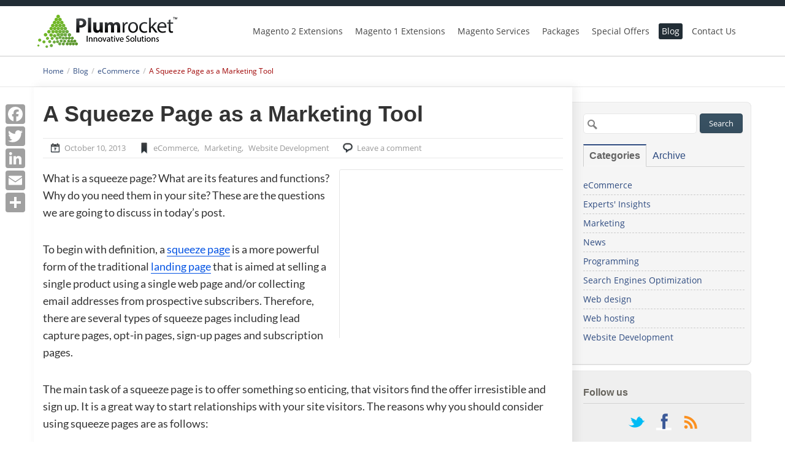

--- FILE ---
content_type: text/html; charset=UTF-8
request_url: https://plumrocket.com/blog/squeeze-page-in-marketing
body_size: 52166
content:
<!DOCTYPE html> <!--[if IE 7]>
<html class="ie ie7" lang="en-US" prefix="og: https://ogp.me/ns#" >
<![endif]--> <!--[if IE 8]>
<html class="ie ie8" lang="en-US" prefix="og: https://ogp.me/ns#" >
<![endif]--> <!--[if !(IE 7) | !(IE 8) ]><!--><html lang=en-US prefix="og: https://ogp.me/ns#"> <!--<![endif]--><head><meta charset=UTF-8 /><meta name=viewport content="width=device-width, initial-scale=1.0"/><link rel=profile href=https://gmpg.org/xfn/11 /><link rel=pingback href=https://plumrocket.com/blog/xmlrpc.php /><link rel=icon type=iimage/vnd.microsoft.icon href=/blog/templates/images/favicon.ico /><!--[if lt IE 9]>
<script src="/blog/wp-content/themes/plumrocket-blog/js/html5.js" type="text/javascript"></script>
<![endif]--><title>A Squeeze Page as a Marketing Tool | Plumrocket Blog</title><meta name=description content="What is a squeeze page? What are its features and functions? Why do you need them in your site? These are the questions we are going to discuss in today’s post."/><meta name=robots content=max-image-preview:large /><meta name=keywords content="squeeze page,landing page,special software,pop-up login extension"/><link rel=canonical href=https://plumrocket.com/blog/squeeze-page-in-marketing /><meta property=og:locale content=en_US /><meta property=og:site_name content="Plumrocket Blog | For Magento Developers and Enthusiasts"/><meta property=og:type content=article /><meta property=og:title content="A Squeeze Page as a Marketing Tool | Plumrocket Blog"/><meta property=og:description content="What is a squeeze page? What are its features and functions? Why do you need them in your site? These are the questions we are going to discuss in today’s post."/><meta property=og:url content=https://plumrocket.com/blog/squeeze-page-in-marketing /><meta property=og:image content=https://plumrocket.com/blog/wp-content/uploads/2013/10/A-Squeeze-Page-as-a-Marketing-Tool.jpg /><meta property=og:image:secure_url content=https://plumrocket.com/blog/wp-content/uploads/2013/10/A-Squeeze-Page-as-a-Marketing-Tool.jpg /><meta property=og:image:width content=586 /><meta property=og:image:height content=440 /><meta property=article:published_time content=2013-10-10T14:04:10+00:00 /><meta property=article:modified_time content=2021-10-01T10:19:27+00:00 /><meta property=article:publisher content=https://www.facebook.com/plumrocket /><meta name=twitter:card content=summary /><meta name=twitter:site content=@plumrocket /><meta name=twitter:domain content=plumrocket.com /><meta name=twitter:title content="A Squeeze Page as a Marketing Tool | Plumrocket Blog"/><meta name=twitter:description content="What is a squeeze page? What are its features and functions? Why do you need them in your site? These are the questions we are going to discuss in today’s post."/><meta name=twitter:image content=https://plumrocket.com/blog/wp-content/uploads/2021/09/color_vertical_logo1.png /> <script type=application/ld+json class=aioseo-schema>{"@context":"https:\/\/schema.org","@graph":[{"@type":"WebSite","@id":"https:\/\/plumrocket.com\/blog\/#website","url":"https:\/\/plumrocket.com\/blog\/","name":"Plumrocket Blog","description":"For Magento Developers and Enthusiasts","inLanguage":"en-US","publisher":{"@id":"https:\/\/plumrocket.com\/blog\/#organization"}},{"@type":"Organization","@id":"https:\/\/plumrocket.com\/blog\/#organization","name":"Plumrocket Blog","url":"https:\/\/plumrocket.com\/blog\/","logo":{"@type":"ImageObject","@id":"https:\/\/plumrocket.com\/blog\/#organizationLogo","url":"https:\/\/plumrocket.com\/blog\/wp-content\/uploads\/2021\/09\/color_vertical_logo1.png","width":521,"height":314,"caption":"Magento Development Company"},"image":{"@id":"https:\/\/plumrocket.com\/blog\/#organizationLogo"},"sameAs":["https:\/\/www.facebook.com\/plumrocket","https:\/\/twitter.com\/plumrocket","https:\/\/www.youtube.com\/plumrocket","https:\/\/www.linkedin.com\/company\/plumrocket-inc","https:\/\/www.yelp.com\/biz\/plumrocket-new-york-3"],"contactPoint":{"@type":"ContactPoint","telephone":"+12123925416","contactType":"Sales"}},{"@type":"Person","@id":"https:\/\/plumrocket.com\/blog\/author\/websvit#author","url":"https:\/\/plumrocket.com\/blog\/author\/websvit","name":"plumrocket","image":{"@type":"ImageObject","@id":"https:\/\/plumrocket.com\/blog\/squeeze-page-in-marketing#authorImage","url":"https:\/\/secure.gravatar.com\/avatar\/51791b4b0fb12be6e5bced98930993ed?s=96&d=mm&r=g","width":96,"height":96,"caption":"plumrocket"},"sameAs":["https:\/\/www.youtube.com\/plumrocket","https:\/\/www.linkedin.com\/company\/plumrocket-inc","https:\/\/www.yelp.com\/biz\/plumrocket-new-york-3"]},{"@type":"WebPage","@id":"https:\/\/plumrocket.com\/blog\/squeeze-page-in-marketing#webpage","url":"https:\/\/plumrocket.com\/blog\/squeeze-page-in-marketing","name":"A Squeeze Page as a Marketing Tool | Plumrocket Blog","description":"What is a squeeze page? What are its features and functions? Why do you need them in your site? These are the questions we are going to discuss in today\u2019s post.","inLanguage":"en-US","isPartOf":{"@id":"https:\/\/plumrocket.com\/blog\/#website"},"author":"https:\/\/plumrocket.com\/blog\/author\/websvit#author","creator":"https:\/\/plumrocket.com\/blog\/author\/websvit#author","image":{"@type":"ImageObject","@id":"https:\/\/plumrocket.com\/blog\/#mainImage","url":"https:\/\/plumrocket.com\/blog\/wp-content\/uploads\/2013\/10\/A-Squeeze-Page-as-a-Marketing-Tool.jpg","width":586,"height":440},"primaryImageOfPage":{"@id":"https:\/\/plumrocket.com\/blog\/squeeze-page-in-marketing#mainImage"},"datePublished":"2013-10-10T14:04:10+00:00","dateModified":"2021-10-01T10:19:27+00:00"},{"@type":"Article","@id":"https:\/\/plumrocket.com\/blog\/squeeze-page-in-marketing#article","name":"A Squeeze Page as a Marketing Tool | Plumrocket Blog","description":"What is a squeeze page? What are its features and functions? Why do you need them in your site? These are the questions we are going to discuss in today\u2019s post.","inLanguage":"en-US","headline":"A Squeeze Page as a Marketing Tool","author":{"@id":"https:\/\/plumrocket.com\/blog\/author\/websvit#author"},"publisher":{"@id":"https:\/\/plumrocket.com\/blog\/#organization"},"datePublished":"2013-10-10T14:04:10+00:00","dateModified":"2021-10-01T10:19:27+00:00","articleSection":"eCommerce, Marketing, Website Development, Landing Page, Pop-up login extension, special software, Squeeze Page","mainEntityOfPage":{"@id":"https:\/\/plumrocket.com\/blog\/squeeze-page-in-marketing#webpage"},"isPartOf":{"@id":"https:\/\/plumrocket.com\/blog\/squeeze-page-in-marketing#webpage"},"image":{"@type":"ImageObject","@id":"https:\/\/plumrocket.com\/blog\/#articleImage","url":"https:\/\/plumrocket.com\/blog\/wp-content\/uploads\/2013\/10\/A-Squeeze-Page-as-a-Marketing-Tool.jpg","width":586,"height":440}}]}</script><link rel=dns-prefetch href=//plumrocket.com /><link rel=dns-prefetch href=//s.w.org /><link rel=alternate type=application/rss+xml title="Plumrocket Blog &raquo; Feed" href=https://plumrocket.com/blog/feed /><link rel=alternate type=application/rss+xml title="Plumrocket Blog &raquo; Comments Feed" href=https://plumrocket.com/blog/comments/feed /><link rel=alternate type=application/rss+xml title="Plumrocket Blog &raquo; A Squeeze Page as a Marketing Tool Comments Feed" href=https://plumrocket.com/blog/squeeze-page-in-marketing/feed /> <script>window._wpemojiSettings={"baseUrl":"https:\/\/s.w.org\/images\/core\/emoji\/13.0.1\/72x72\/","ext":".png","svgUrl":"https:\/\/s.w.org\/images\/core\/emoji\/13.0.1\/svg\/","svgExt":".svg","source":{"concatemoji":"https:\/\/plumrocket.com\/blog\/wp-includes\/js\/wp-emoji-release.min.js?ver=5.7.2"}};!function(e,a,t){var n,r,o,i=a.createElement("canvas"),p=i.getContext&&i.getContext("2d");function s(e,t){var a=String.fromCharCode;p.clearRect(0,0,i.width,i.height),p.fillText(a.apply(this,e),0,0);e=i.toDataURL();return p.clearRect(0,0,i.width,i.height),p.fillText(a.apply(this,t),0,0),e===i.toDataURL()}function c(e){var t=a.createElement("script");t.src=e,t.defer=t.type="text/javascript",a.getElementsByTagName("head")[0].appendChild(t)}for(o=Array("flag","emoji"),t.supports={everything:!0,everythingExceptFlag:!0},r=0;r<o.length;r++)t.supports[o[r]]=function(e){if(!p||!p.fillText)return!1;switch(p.textBaseline="top",p.font="600 32px Arial",e){case"flag":return s([127987,65039,8205,9895,65039],[127987,65039,8203,9895,65039])?!1:!s([55356,56826,55356,56819],[55356,56826,8203,55356,56819])&&!s([55356,57332,56128,56423,56128,56418,56128,56421,56128,56430,56128,56423,56128,56447],[55356,57332,8203,56128,56423,8203,56128,56418,8203,56128,56421,8203,56128,56430,8203,56128,56423,8203,56128,56447]);case"emoji":return!s([55357,56424,8205,55356,57212],[55357,56424,8203,55356,57212])}return!1}(o[r]),t.supports.everything=t.supports.everything&&t.supports[o[r]],"flag"!==o[r]&&(t.supports.everythingExceptFlag=t.supports.everythingExceptFlag&&t.supports[o[r]]);t.supports.everythingExceptFlag=t.supports.everythingExceptFlag&&!t.supports.flag,t.DOMReady=!1,t.readyCallback=function(){t.DOMReady=!0},t.supports.everything||(n=function(){t.readyCallback()},a.addEventListener?(a.addEventListener("DOMContentLoaded",n,!1),e.addEventListener("load",n,!1)):(e.attachEvent("onload",n),a.attachEvent("onreadystatechange",function(){"complete"===a.readyState&&t.readyCallback()})),(n=t.source||{}).concatemoji?c(n.concatemoji):n.wpemoji&&n.twemoji&&(c(n.twemoji),c(n.wpemoji)))}(window,document,window._wpemojiSettings);</script><style>img.wp-smiley,img.emoji{display:inline !important;border:none !important;box-shadow:none !important;height:1em !important;width:1em !important;margin:0 .07em !important;vertical-align:-0.1em !important;background:none !important;padding:0 !important}</style><link rel=https://api.w.org/ href=https://plumrocket.com/blog/wp-json/ /><link rel=alternate type=application/json href=https://plumrocket.com/blog/wp-json/wp/v2/posts/2862 /><link rel=EditURI type=application/rsd+xml title=RSD href=https://plumrocket.com/blog/xmlrpc.php?rsd /><link rel=wlwmanifest type=application/wlwmanifest+xml href=https://plumrocket.com/blog/wp-includes/wlwmanifest.xml /><meta name=generator content="WordPress 5.7.2"/><link rel=shortlink href='https://plumrocket.com/blog/?p=2862'/><link rel=alternate type=application/json+oembed href="https://plumrocket.com/blog/wp-json/oembed/1.0/embed?url=https%3A%2F%2Fplumrocket.com%2Fblog%2Fsqueeze-page-in-marketing"/><link rel=alternate type=text/xml+oembed href="https://plumrocket.com/blog/wp-json/oembed/1.0/embed?url=https%3A%2F%2Fplumrocket.com%2Fblog%2Fsqueeze-page-in-marketing&#038;format=xml"/> <script src=https://plumrocket.com/blog/wp-content/cache/jch-optimize/js/316ba63959eaa58b83d17a1cade460cc.js></script> <script data-cfasync=false>window.a2a_config=window.a2a_config||{};a2a_config.callbacks=[];a2a_config.overlays=[];a2a_config.templates={};a2a_config.icon_color="#a0a0a0,#ffffff";(function(d,s,a,b){a=d.createElement(s);b=d.getElementsByTagName(s)[0];a.async=1;a.src="https://static.addtoany.com/menu/page.js";b.parentNode.insertBefore(a,b);})(document,"script");</script><style id=wp-custom-css>.single .entry-content .no-border img{border:none;display:block;margin:0 auto}@media (max-width:599px){.wp-block-columns.reverse{flex-direction:column-reverse}}</style><style>@font-face{font-family:'Open Sans';font-style:normal;font-weight:400;src:local('Open Sans'),local('OpenSans'),url(https://themes.googleusercontent.com/static/fonts/opensans/v8/cJZKeOuBrn4kERxqtaUH3T8E0i7KZn-EPnyo3HZu7kw.woff) format('woff')}@font-face{font-family:'Open Sans';font-style:normal;font-weight:600;src:local('Open Sans Semibold'),local('OpenSans-Semibold'),url(https://themes.googleusercontent.com/static/fonts/opensans/v8/MTP_ySUJH_bn48VBG8sNSnhCUOGz7vYGh680lGh-uXM.woff) format('woff')}@font-face{font-family:'Open Sans';font-style:normal;font-weight:700;src:local('Open Sans Bold'),local('OpenSans-Bold'),url(https://themes.googleusercontent.com/static/fonts/opensans/v8/k3k702ZOKiLJc3WVjuplzHhCUOGz7vYGh680lGh-uXM.woff) format('woff')}@font-face{font-family:'Open Sans';font-style:italic;font-weight:400;src:local('Open Sans Italic'),local('OpenSans-Italic'),url(https://themes.googleusercontent.com/static/fonts/opensans/v8/xjAJXh38I15wypJXxuGMBobN6UDyHWBl620a-IRfuBk.woff) format('woff')}@font-face{font-family:'Open Sans';font-style:italic;font-weight:600;src:local('Open Sans Semibold Italic'),local('OpenSans-SemiboldItalic'),url(https://themes.googleusercontent.com/static/fonts/opensans/v8/PRmiXeptR36kaC0GEAetxn5HxGBcBvicCpTp6spHfNo.woff) format('woff')}@font-face{font-weight:400;font-family:'Lato';font-style:normal;font-display:swap;src:url("/blog/wp-content/themes/plumrocket-blog/fonts/Lato/Lato-Regular.woff2") format("woff2"),url("/blog/wp-content/themes/plumrocket-blog/fonts/Lato/Lato-Regular.ttf") format("opentype")}@font-face{font-weight:400;font-family:'Lato';font-style:italic;font-display:swap;src:url("/blog/wp-content/themes/plumrocket-blog/fonts/Lato/Lato-Italic.woff2") format("woff2"),url("/blog/wp-content/themes/plumrocket-blog/fonts/Lato/Lato-Italic.ttf") format("opentype")}@font-face{font-weight:700;font-family:"Lato";font-style:normal;font-display:swap;src:url("/blog/wp-content/themes/plumrocket-blog/fonts/Lato/Lato-Bold.woff2") format("woff2"),url("/blog/wp-content/themes/plumrocket-blog/fonts/Lato/Lato-Bold.ttf") format("opentype")}@font-face{font-weight:700;font-family:"Lato";font-style:italic;font-display:swap;src:url("/blog/wp-content/themes/plumrocket-blog/fonts/Lato/Lato-BoldItalic.woff2") format("woff2"),url("/blog/wp-content/themes/plumrocket-blog/fonts/Lato/Lato-BoldItalic.ttf") format("opentype")}html,body,div,span,applet,object,iframe,h1,h2,h3,h4,h5,h6,p,blockquote,pre,a,abbr,acronym,address,big,cite,code,del,dfn,em,img,ins,kbd,q,s,samp,small,strike,strong,sub,sup,tt,var,b,u,i,center,dl,dt,dd,ol,ul,li,fieldset,form,label,legend,table,caption,tbody,tfoot,thead,tr,th,td,article,aside,canvas,details,embed,figure,figcaption,footer,header,hgroup,menu,nav,output,ruby,section,summary,time,mark,audio,video{margin:0;padding:0;border:0;font-size:100%;vertical-align:baseline}body{line-height:1;position:relative;padding-top:91px}ol,ul{list-style:none}blockquote,q{quotes:none}blockquote:before,blockquote:after,q:before,q:after{content:'';content:none}table{border-collapse:collapse;border-spacing:0}caption,th,td{font-weight:normal;text-align:left}h1,h2,h3,h4,h5,h6{clear:both}html{overflow-y:scroll;font-size:100%;-webkit-text-size-adjust:100%;-ms-text-size-adjust:100%}a:focus{outline:thin dotted}article,aside,details,figcaption,figure,footer,header,hgroup,nav,section{display:block}audio,canvas,video{display:inline-block}audio:not([controls]){display:none}del{color:#333}ins{background:#fff9c0;text-decoration:none}hr{background-color:#ccc;border:0;height:1px;margin:24px}sub,sup{font-size:75%;line-height:0;position:relative;vertical-align:baseline}sup{top:-0.5em}sub{bottom:-0.25em}small{font-size:smaller}img{border:0;-ms-interpolation-mode:bicubic}.clear:after,.wrapper:after,.format-status .entry-header:after{clear:both}.clear:before,.clear:after,.wrapper:before,.wrapper:after,.format-status .entry-header:before,.format-status .entry-header:after{display:table;content:""}.archive-title,.page-title,.widget-title,.entry-content th,.comment-content
th{font-size:11px;line-height:2.181818182;font-weight:bold;text-transform:uppercase;color:#636363}article.format-quote footer.entry-meta,article.format-link footer.entry-meta,article.format-status footer.entry-meta{font-size:11px;line-height:2.181818182}button,input,textarea{border:1px
solid #ccc;border-radius:3px;font-family:inherit;padding:6px}button,input{line-height:normal}textarea{font-size:100%;overflow:auto;vertical-align:top}input[type="checkbox"],input[type="radio"],input[type="file"],input[type="hidden"],input[type="image"],input[type="color"]{border:0;border-radius:0;padding:0}.menu-toggle,input[type="submit"],input[type="button"],input[type="reset"],article.post-password-required input[type=submit],.bypostauthor cite
span{padding:6px
10px;font-size:11px;line-height:1.428571429;font-weight:normal;color:#7c7c7c;background-color:#e6e6e6;background-repeat:repeat-x;background-image:-moz-linear-gradient(top,#f4f4f4,#e6e6e6);background-image:-ms-linear-gradient(top,#f4f4f4,#e6e6e6);background-image:-webkit-linear-gradient(top,#f4f4f4,#e6e6e6);background-image:-o-linear-gradient(top,#f4f4f4,#e6e6e6);background-image:linear-gradient(top,#f4f4f4,#e6e6e6);border:1px
solid #d2d2d2;border-radius:3px;box-shadow:0 1px 2px rgba(64,64,64,0.1)}.menu-toggle,button,input[type="submit"],input[type="button"],input[type="reset"]{cursor:pointer}button[disabled],input[disabled]{cursor:default}.menu-toggle:hover,button:hover,input[type="submit"]:hover,input[type="button"]:hover,input[type="reset"]:hover,article.post-password-required input[type=submit]:hover{color:#5e5e5e;background-color:#ebebeb;background-repeat:repeat-x;background-image:-moz-linear-gradient(top,#f9f9f9,#ebebeb);background-image:-ms-linear-gradient(top,#f9f9f9,#ebebeb);background-image:-webkit-linear-gradient(top,#f9f9f9,#ebebeb);background-image:-o-linear-gradient(top,#f9f9f9,#ebebeb);background-image:linear-gradient(top,#f9f9f9,#ebebeb)}.menu-toggle:active,.menu-toggle.toggled-on,button:active,input[type="submit"]:active,input[type="button"]:active,input[type="reset"]:active{color:#757575;background-color:#e1e1e1;background-repeat:repeat-x;background-image:-moz-linear-gradient(top,#ebebeb,#e1e1e1);background-image:-ms-linear-gradient(top,#ebebeb,#e1e1e1);background-image:-webkit-linear-gradient(top,#ebebeb,#e1e1e1);background-image:-o-linear-gradient(top,#ebebeb,#e1e1e1);background-image:linear-gradient(top,#ebebeb,#e1e1e1);box-shadow:inset 0 0 8px 2px #c6c6c6,0 1px 0 0 #f4f4f4;border-color:transparent}.bypostauthor cite
span{color:#fff;background-color:#21759b;background-image:none;border:1px
solid #1f6f93;border-radius:2px;box-shadow:none;padding:0}.entry-content img,.comment-content img,.widget
img{max-width:100%}img[class*="align"],img[class*="wp-image-"],img[class*="attachment-"]{height:auto}img.size-full,img.size-large,img.header-image,img.wp-post-image{max-width:100%;width:100%;height:auto}embed,iframe,object,video{max-width:100%}.entry-content .twitter-tweet-rendered{max-width:100% !important}.alignleft{float:left}.alignright{float:right}.aligncenter{display:block;margin-left:auto;margin-right:auto}.entry-content img,.comment-content img,.widget img,img.header-image,img.wp-post-image{border-radius:3px;box-shadow:0 1px 4px rgba(0,0,0,0.2)}.single .entry-content
img{box-shadow:none;border:1px
solid #E5E5E5}.wp-caption{max-width:100%;padding:4px}.wp-caption .wp-caption-text,.gallery-caption,.entry-caption{font-style:italic;font-size:12px;line-height:2;color:#757575}img.wp-smiley,.rsswidget
img{border:0;border-radius:0;box-shadow:none;margin-bottom:0;margin-top:0;padding:0}.entry-content dl.gallery-item{margin:0}.gallery-item a,.gallery-caption{width:90%}.gallery-item
a{display:block}.gallery-caption
a{display:inline}.gallery-columns-1 .gallery-item
a{max-width:100%;width:auto}.gallery .gallery-icon
img{height:auto;max-width:90%;padding:5%}.gallery-columns-1 .gallery-icon
img{padding:3%}.site-content
nav{clear:both;line-height:2;overflow:hidden}#nav-above{padding:24px
0}#nav-above{display:none}.paged #nav-above{display:block}.nav-previous,.previous-image{float:left;width:50%}.nav-next,.next-image{float:right;text-align:right;width:50%}.nav-single+.comments-area,#comment-nav-above{margin:48px
0}.download-button.pl-download-btn,.site-content .single>div a.download-button.pl-download-btn{color:#fff;background:-moz-linear-gradient(top,#8DE01E 0%,#7bbb26 50%,#6CA521 100%);background:-webkit-linear-gradient(top,#8DE01E 0%,#7bbb26 50%,#6CA521 100%);background:linear-gradient(to bottom,#8DE01E 0%,#7bbb26 50%,#6CA521 100%);text-shadow:0 1px 1px rgba(0,0,0,.5);display:block;width:100%;max-width:320px;border:1px
solid #63981C;border-bottom-color:#598A1A;font-weight:600;position:relative;text-transform:uppercase;padding:15px
5px 15px 50px}.download-button.pl-download-btn:hover,.site-content .single>div a.download-button.pl-download-btn:hover{background:-moz-linear-gradient(top,#8DE01E 0%,#84B93D 50%,#639A1B 100%);background:-webkit-linear-gradient(top,#8DE01E 0%,#84B93D 50%,#639A1B 100%);background:linear-gradient(to bottom,#8DE01E 0%,#84B93D 50%,#639A1B 100%)}.download-button.pl-download-btn:after,.site-content .single>div a.download-button.pl-download-btn:after{content:"";position:absolute;left:21px;top:12px;display:block;width:33px;height:38px;background:url(/blog/wp-content/themes/plumrocket-blog/img/download-icon.png) no-repeat left top}@media only screen and (-webkit-min-device-pixel-ratio:2){.download-button.pl-download-btn:after,.site-content .single>div a.download-button.pl-download-btn:after{background:url(/blog/wp-content/themes/plumrocket-blog/img/download-icon@2x.png) no-repeat left top;-webkit-background-size:32px 38px;background-size:32px 38px}}.small-download-txt{display:block;text-align:center;padding-top:5px;font-size:12px;color:#a9a9a9}@media (max-width:390px){.download-button.pl-download-btn,.site-content .single>div a.download-button.pl-download-btn{font-size:16px}.download-button.pl-download-btn:after,.site-content .single>div a.download-button.pl-download-btn:after{top:9px}}html{font-size:87.5%}body{font-size:14px;font-family:Helvetica,Arial,sans-serif;text-rendering:optimizeLegibility;color:#444}body.custom-font-enabled{font-family:"Open Sans",Helvetica,Arial,sans-serif}a{outline:none;color:#2f4c81}a:hover{color:#0f3647}.assistive-text,.site .screen-reader-text{position:absolute !important;clip:rect(1px,1px,1px,1px)}.main-navigation .assistive-text:focus{background:#fff;border:2px
solid #333;border-radius:3px;clip:auto !important;color:#000;display:block;font-size:12px;padding:12px;position:absolute;top:5px;left:5px;z-index:100000}.site{padding:0
24px;background-color:#fff}.site-content{margin:24px
0 0}.widget-area{margin:24px
0 0}.site-header{padding:24px
0}.site-header h1,.site-header
h2{text-align:center}.site-header h1 a,.site-header h2
a{color:#515151;display:inline-block;text-decoration:none}.site-header h1 a:hover,.site-header h2 a:hover{color:#21759b}.site-header
h1{font-size:24px;line-height:1.285714286;margin-bottom:14px}.site-header
h2{font-weight:normal;font-size:13px;line-height:1.846153846;color:#757575}.header-image{margin-top:24px}.main-navigation{margin-top:24px;text-align:center}.main-navigation
li{margin-top:24px;font-size:12px;line-height:1.42857143}.main-navigation
a{color:#5e5e5e}.main-navigation a:hover{color:#21759b}.main-navigation ul.nav-menu,.main-navigation div.nav-menu>ul{display:none}.main-navigation ul.nav-menu.toggled-on,.menu-toggle{display:inline-block}section[role="banner"]{margin-bottom:48px}.widget-area
.widget{-webkit-hyphens:auto;-moz-hyphens:auto;hyphens:auto;margin-bottom:48px;word-wrap:break-word}.widget-area .widget
h3{margin-bottom:24px}.widget-area .widget p,.widget-area .widget li,.widget-area .widget
.textwidget{font-size:13px;line-height:1.846153846}.widget-area .widget
p{margin-bottom:24px}.widget-area .textwidget
ul{list-style:disc outside;margin:0
0 24px}.widget-area .textwidget
li{margin-left:36px}.widget-area .widget
a{color:#757575}.widget-area .widget a:hover{color:#21759b}.widget-area .widget a:visited{color:#9f9f9f}.widget-area
#s{width:53.66666666666%}footer[role="contentinfo"]{border-top:1px solid #ededed;clear:both;font-size:12px;line-height:2;max-width:960px;margin-top:24px;margin-left:auto;margin-right:auto;padding:24px
0}footer[role="contentinfo"] a{color:#686868}footer[role="contentinfo"] a:hover{color:#21759b}.entry-meta{clear:both}.entry-header{margin-bottom:24px}.entry-header img.wp-post-image{margin-bottom:24px}.entry-header .entry-title{font-size:20px;line-height:1.2}.entry-header .entry-title
a{text-decoration:none}.entry-header .entry-format{margin-top:24px;font-weight:normal}.entry-header .comments-link{margin-top:24px;font-size:13px;line-height:1.846153846;color:#757575}.comments-link a,.entry-meta
a{color:#757575}.comments-link a:hover,.entry-meta a:hover{color:#21759b}.post-info-holder .entry-header .entry-title{margin-top:0}article.sticky .featured-post{border-top:4px double #ededed;border-bottom:4px double #ededed;color:#757575;font-size:13px;line-height:3.692307692;margin-bottom:24px;text-align:center}.entry-content,.entry-summary,.mu_register{line-height:1.714285714;font-size:16px}.entry-content h1,.comment-content h1,.entry-content h2,.comment-content h2,.entry-content h3,.comment-content h3,.entry-content h4,.comment-content h4,.entry-content h5,.comment-content h5,.entry-content h6,.comment-content
h6{margin:32px
0 12px;line-height:1.714285714;font-weight:700}.entry-content h1,.comment-content
h1{font-size:36px;line-height:1.2}.entry-content h2,.comment-content h2,.mu_register
h2{font-size:32px;line-height:1.2;margin:46px
0 12px}.entry-content h3,.comment-content
h3{font-size:28px;line-height:28px;margin:46px
0 10px}.entry-content h4,.comment-content
h4{font-size:22px;line-height:24px}.entry-content h5,.comment-content
h5{font-size:18px;line-height:1.846153846}.entry-content h6,.comment-content
h6{font-size:16px;line-height:1.846153846;text-transform:uppercase}.entry-content p,.entry-summary p,.comment-content p,.mu_register
p{margin:0
0 32px;font-family:"Lato","Open Sans",sans-serif;font-size:18px;line-height:28px}.entry-content a:visited,.comment-content a:visited{}.entry-content ol,.comment-content ol,.entry-content ul,.comment-content ul,.mu_register
ul{margin:0
0 24px;line-height:1.714285714}.entry-content ul ul,.comment-content ul ul,.entry-content ol ol,.comment-content ol ol,.entry-content ul ol,.comment-content ul ol,.entry-content ol ul,.comment-content ol
ul{margin-bottom:0}.entry-content ul,.comment-content ul,.mu_register
ul{list-style:disc outside}.entry-content ol,.comment-content
ol{list-style:decimal outside}.entry-content li,.comment-content li,.mu_register
li{margin:0
0 0 36px}.entry-content blockquote,.comment-content
blockquote{margin-bottom:24px;padding:24px;font-style:italic}.entry-content blockquote p:last-child,.comment-content blockquote p:last-child{margin-bottom:0}.entry-content code,.comment-content
code{font-family:Consolas,Monaco,Lucida Console,monospace;font-size:12px;line-height:2}.entry-content pre,.comment-content
pre{border:1px
solid #ededed;color:#666;font-family:Consolas,Monaco,Lucida Console,monospace;font-size:12px;line-height:1.714285714;margin:24px
0;overflow:auto;padding:24px}.entry-content pre code,.comment-content pre
code{display:block}.entry-content abbr,.comment-content abbr,.entry-content dfn,.comment-content dfn,.entry-content acronym,.comment-content
acronym{border-bottom:1px dotted #666;cursor:help}.entry-content address,.comment-content
address{display:block;line-height:1.714285714;margin:0
0 24px}img.alignleft,.wp-caption.alignleft{margin:12px
24px 12px 0}img.alignright,.wp-caption.alignright{margin:12px
0 12px 24px}img.aligncenter,.wp-caption.aligncenter{clear:both;margin-top:12px;margin-bottom:12px}.entry-content .embed,.entry-content iframe,.entry-content object,.entry-content
video{margin-bottom:24px}.entry-content dl,.comment-content
dl{margin:0
24px}.entry-content dt,.comment-content
dt{font-weight:bold;line-height:1.714285714}.entry-content dd,.comment-content
dd{line-height:1.714285714;margin-bottom:24px}.entry-content table,.comment-content
table{border-bottom:1px solid #ededed;color:#757575;font-size:12px;line-height:2;margin:0
0 24px;width:100%}.entry-content table caption,.comment-content table
caption{font-size:16px;margin:24px
0}.entry-content td,.comment-content
td{border-top:1px solid #ededed;padding:6px
10px 6px 0}.site-content
article{border-bottom:4px double #ededed;margin-bottom:72px;padding-bottom:0px;word-wrap:break-word;-webkit-hyphens:auto;-moz-hyphens:auto;hyphens:auto}.page-links{clear:both;line-height:1.714285714}footer.entry-meta{margin-top:24px;font-size:13px;line-height:1.846153846;color:#757575}.single-author .entry-meta .by-author{display:none}.mu_register
h2{color:#757575;font-weight:normal}.archive-header,.page-header{margin-bottom:48px;padding-bottom:22px;border-bottom:1px solid #ededed}.archive-meta{color:#757575;font-size:12px;line-height:2;margin-top:22px}.article.attachment{overflow:hidden}.image-attachment
div.attachment{text-align:center}.image-attachment div.attachment
p{text-align:center}.image-attachment div.attachment
img{display:block;height:auto;margin:0
auto;max-width:100%}.image-attachment .entry-caption{margin-top:8px}article.format-aside
h1{margin-bottom:24px}article.format-aside h1
a{text-decoration:none;color:#4d525a}article.format-aside h1 a:hover{color:#2e3542}article.format-aside
.aside{padding:24px
24px 0;background:#d2e0f9;border-left:22px solid #a8bfe8}article.format-aside
p{font-size:13px;line-height:1.846153846;color:#4a5466}article.format-aside blockquote:last-child,article.format-aside p:last-child{margin-bottom:0}article.format-image footer
h1{font-size:13px;line-height:1.846153846;font-weight:normal}article.format-image footer
h2{font-size:11px;line-height:2.181818182}article.format-image footer a
h2{font-weight:normal}article.format-link
header{padding:0
10px;float:right;font-size:11px;line-height:2.181818182;font-weight:bold;font-style:italic;text-transform:uppercase;color:#848484;background-color:#ebebeb;border-radius:3px}article.format-link .entry-content{max-width:80%;float:left}article.format-link .entry-content
a{font-size:22px;line-height:1.090909091;text-decoration:none}article.format-quote .entry-content
p{margin:0;padding-bottom:24px}article.format-quote .entry-content
blockquote{display:block;padding:24px
24px 0;font-size:15px;line-height:1.6;font-style:normal;color:#6a6a6a;background:#efefef}.format-status .entry-header{margin-bottom:24px}.format-status .entry-header
header{display:inline-block}.format-status .entry-header
h1{font-size:15px;font-weight:normal;line-height:1.6;margin:0}.format-status .entry-header
h2{font-size:12px;font-weight:normal;line-height:2;margin:0}.format-status .entry-header header
a{color:#757575}.format-status .entry-header header a:hover{color:#21759b}.format-status .entry-header
img{float:left;margin-right:21px}.comments-title{margin-bottom:48px;font-size:16px;line-height:1.5;font-weight:normal}.comments-area
article{margin:24px
0}.comments-area article
header{margin:0
0 48px;overflow:hidden;position:relative}.comments-area article header
img{float:left;padding:0;line-height:0}.comments-area article header cite,.comments-area article header
time{display:block;margin-left:85px}.comments-area article header
cite{font-style:normal;font-size:15px;line-height:1.42857143}.comments-area cite
b{font-weight:normal}.comments-area article header
time{line-height:1.714285714;text-decoration:none;font-size:12px;color:#5e5e5e}.comments-area article header
a{text-decoration:none;color:#5e5e5e}.comments-area article header a:hover{color:#21759b}.comments-area article header cite
a{color:#444}.comments-area article header cite a:hover{text-decoration:underline}.comments-area article header
h4{position:absolute;top:0;right:0;padding:6px
12px;font-size:12px;font-weight:normal;color:#fff;background-color:#0088d0;background-repeat:repeat-x;background-image:-moz-linear-gradient(top,#009cee,#0088d0);background-image:-ms-linear-gradient(top,#009cee,#0088d0);background-image:-webkit-linear-gradient(top,#009cee,#0088d0);background-image:-o-linear-gradient(top,#009cee,#0088d0);background-image:linear-gradient(top,#009cee,#0088d0);border-radius:3px;border:1px
solid #007cbd}.comments-area .bypostauthor cite
span{position:absolute;margin-left:5px;padding:2px
5px;font-size:10px}.comments-area .bypostauthor cite
b{font-weight:bold}a.comment-reply-link,a.comment-edit-link{color:#686868;font-size:13px;line-height:1.846153846}a.comment-reply-link:hover,a.comment-edit-link:hover{color:#21759b}.commentlist
.pingback{line-height:1.714285714;margin-bottom:24px}#respond{margin-top:48px}#respond h3#reply-title{font-size:16px;line-height:1.5}#respond h3#reply-title #cancel-comment-reply-link{margin-left:10px;font-weight:normal;font-size:12px}#respond
form{margin:24px
0}#respond form
p{margin:11px
0}#respond form p.logged-in-as{margin-bottom:24px}#respond form
label{display:block;line-height:1.714285714}#respond form input[type="text"],#respond form
textarea{-moz-box-sizing:border-box;-webkit-box-sizing:border-box;box-sizing:border-box;font-size:12px;line-height:1.714285714;padding:10px;width:100%}#respond form p.form-allowed-tags{margin:0;font-size:12px;line-height:2;color:#5e5e5e}.required{color:red}.entry-page-image{margin-bottom:14px}.template-front-page .site-content
article{border:0;margin-bottom:0}.template-front-page .widget-area{clear:both;float:none;width:auto;padding-top:24px;border-top:1px solid #ededed}.template-front-page .widget-area .widget
li{margin:8px
0 0;font-size:13px;line-height:1.714285714;list-style-type:square;list-style-position:inside}.template-front-page .widget-area .widget li
a{color:#757575}.template-front-page .widget-area .widget li a:hover{color:#21759b}.template-front-page .widget-area .widget_text
img{float:left;margin:8px
24px 8px 0}.widget-area .widget ul
ul{margin-left:12px}.widget_rss
li{margin:12px
0}.widget_recent_entries .post-date,.widget_rss .rss-date{color:#aaa;font-size:11px;margin-left:12px}#wp-calendar{margin:0;width:100%;font-size:13px;line-height:1.846153846;color:#686868}#wp-calendar th,#wp-calendar td,#wp-calendar
caption{text-align:left}#wp-calendar
#next{padding-right:24px;text-align:right}.widget_search
label{display:block;font-size:13px;line-height:1.846153846}.widget_twitter
li{list-style-type:none}.widget_twitter
.timesince{display:block;text-align:right}img#wpstats{display:block;margin:0
auto 24px}@media screen and (min-width:600px){.site{margin:0
auto;max-width:1200px;overflow:hidden}.site-content{position:relative}.site-content
#content{position:relative;z-index:10}.wrapper-content{position:relative;z-index:0}.wrapper-content:before{content:'';position:absolute;display:block!important;height:100%;left:0;top:0;z-index:2}body.template-front-page .site-content,body.single-attachment .site-content,body.full-width .site-content{width:100%}.site-header h1,.site-header
h2{text-align:left}.site-header
h1{font-size:26px;line-height:1.846153846;margin-bottom:0}.main-navigation ul.nav-menu,.main-navigation div.nav-menu>ul{border-bottom:1px solid #ededed;border-top:1px solid #ededed;display:inline-block !important;text-align:left;width:100%}.main-navigation
ul{margin:0;text-indent:0}.main-navigation li a,.main-navigation
li{display:inline-block;text-decoration:none}.main-navigation li
a{border-bottom:0;color:#6a6a6a;line-height:3.692307692;text-transform:uppercase;white-space:nowrap}.main-navigation li a:hover{color:#000}.main-navigation
li{margin:0
40px 0 0;position:relative}.main-navigation li
ul{display:none;margin:0;padding:0;position:absolute;top:100%;z-index:1}.main-navigation li ul
ul{top:0;left:100%}.main-navigation ul li:hover>ul{border-left:0;display:block}.main-navigation li ul li
a{background:#efefef;border-bottom:1px solid #ededed;display:block;font-size:11px;line-height:2.181818182;padding:8px
10px;width:180px;white-space:normal}.main-navigation li ul li a:hover{background:#e3e3e3;color:#444}.main-navigation .current-menu-item>a,.main-navigation .current-menu-ancestor>a,.main-navigation .current_page_item>a,.main-navigation .current_page_ancestor>a{color:#636363;font-weight:bold}.menu-toggle{display:none}.entry-header .entry-title{font-size:22px}#respond form input[type="text"]{width:46.333333333%}#respond form textarea.blog-textarea{width:79.666666667%}.template-front-page .site-content,.template-front-page
article{overflow:hidden}.template-front-page.has-post-thumbnail
article{float:left;width:47.916666667%}.entry-page-image{float:right;margin-bottom:0;width:47.916666667%}.template-front-page .widget-area .widget,.template-front-page.two-sidebars .widget-area .front-widgets{float:left;width:51.875%;margin-bottom:24px}.template-front-page .widget-area .widget:nth-child(odd){clear:right}.template-front-page .widget-area .widget:nth-child(even),.template-front-page.two-sidebars .widget-area .front-widgets+.front-widgets{float:right;width:39.0625%;margin:0
0 24px}.template-front-page.two-sidebars .widget,.template-front-page.two-sidebars .widget:nth-child(even){float:none;width:auto}.commentlist
.children{margin-left:48px}}@media (min-width:768px){.wrapper-content:before{width:66.66666666666666%;background-color:#FFF;-webkit-box-shadow:0.35em 0 0.85em .15em rgba(119,119,119,0.11);-moz-box-shadow:0.35em 0 0.85em .15em rgba(119,119,119,0.11);box-shadow:0.35em 0 0.85em .15em rgba(119,119,119,0.11)}.widget-area{padding-right:0!important;padding-left:0!important}.widget-area
.widget{max-width:none;-webkit-border-radius:0 8px 8px 0!important;-moz-border-radius:0 8px 8px 0!important;border-radius:0 8px 8px 0!important}}@media (min-width:960px){body{background-color:#fff}body
.site{padding:0
40px;margin-bottom:48px}body.custom-background-empty{background-color:#fff}body.custom-background-empty .site,body.custom-background-white
.site{padding:0;margin-top:0;margin-bottom:0;box-shadow:none}}@media (min-width:992px){.wrapper-content:before{width:66.66666666666666%}.br-dashed{border-right:1px dashed #0f1519}}@media (min-width:1200px){.wrapper-content:before{width:75%}}@media
print{body{background:none !important;color:#000;font-size:10pt}footer a[rel=bookmark]:link:after,footer a[rel=bookmark]:visited:after{content:" [" attr(href) "] "}a{text-decoration:none}.entry-content img,.comment-content img,img.wp-post-image{border-radius:0;box-shadow:none}.site{clear:both !important;display:block !important;float:none !important;max-width:100%;position:relative !important}.site-header{margin-bottom:72px;text-align:left}.site-header
h1{font-size:21pt;line-height:1;text-align:left}.site-header
h2{color:#000;font-size:10pt;text-align:left}.site-header h1 a,.site-header h2
a{color:#000}#colophon,#respond,.commentlist .comment-edit-link,.commentlist .reply,.entry-header .comments-link,.entry-meta .edit-link a,.page-link,.site-content nav,.widget-area,img.header-image,.main-navigation{display:none}.wrapper{border-top:none;box-shadow:none}.site-content{margin:0;width:auto}.singular .entry-header .entry-meta{position:static}.singular .site-content,.singular .entry-header,.singular .entry-content,.singular footer.entry-meta,.singular .comments-title{margin:0;width:100%}.entry-header .entry-title,.entry-title,.singular .entry-title{font-size:21pt}footer.entry-meta,footer.entry-meta
a{color:#444;font-size:10pt}.commentlist>li.comment{background:none;position:relative;width:auto}.commentlist
.avatar{height:39px;left:2.2em;top:2.2em;width:39px}.comments-area article header cite,.comments-area article header
time{margin-left:50px}}#flag-table
.flags{display:inline-block;width:32%;-webkit-box-sizing:border-box;box-sizing:border-box}#flag-table .flags
img{display:inline-block;margin-right:10px}#flag-table .flags>a{text-decoration:none;border-bottom:0;white-space:nowrap}#flag-table .flags>a
span{text-decoration:none;border-bottom:1px solid #0554E4}#flag-table .flags>a:hover
span{border-bottom-color:#9e0000;color:#9e0000}@media (max-width:997px){#flag-table
.flags{width:48%}}@media (max-width:768px){#flag-table
.flags{width:32%}}@media (max-width:640px){#flag-table
.flags{width:48%}}@media (max-width:500px){#flag-table
.flags{width:100%}}:target:before{content:"";display:block;height:100px;margin:-100px 0 0}@media (max-width:768px){:target:before{content:"";display:block;height:82px;margin:-82px 0 0}}.amp-clear-fix:before,.amp-clear-fix:after{content:"";display:block;clear:both}.amp-blog-page .amp-row{border-bottom:1px solid #e5e5e5}.amp-blog-page .amp-article{margin:25px
0 15px;width:50%;display:block;text-align:left;position:relative;float:left;border:0}.amp-blog-page .amp-article.wired,.amp-blog-page .amp-article.google-news-promo{width:100%;float:none;margin-top:40px;text-align:center}.amp-blog-page .amp-posts-comment-start{display:block;background-image:url([data-uri]);background-size:contain;width:20px;height:20px;opacity:0.2;position:absolute;top:-9px;left:28px}.amp-blog-page .amp-posts-comment-end{display:block;background-image:url([data-uri]);background-size:contain;width:20px;height:20px;position:absolute;right:30px;opacity:0.2;bottom:-12px}.amp-blog-page .amp-posts-comment{text-align:left;margin:0;font-size:15px;line-height:20px;position:relative;padding:0
60px}.amp-blog-page .amp-posts-comment
p{margin:0;line-height:19px;font-size:16px;font-style:italic;font-family:"Open Sans",Arial,Helvetica,sans-serif}.single .entry-content .amp-blog-page .amp-bottom-img{margin:25px
0 38px 0;text-align:center}.single .entry-content .amp-blog-page .wired .amp-bottom-img{margin-bottom:45px}.single .entry-content .amp-bottom-img
img{display:inline-block;border:0}.amp-blog-page
iframe{margin:10px
0 20px 0;display:inline-block;height:315px}@media only screen and (max-width:1200px){.amp-blog-page
iframe{height:230px}}@media only screen and (max-width:980px){.amp-blog-page .amp-article{float:none;width:100%;border-bottom:1px solid #e5e5e5}.amp-blog-page .amp-row{border:0}.amp-blog-page .amp-posts-comment{padding:0
30px}.amp-blog-page .amp-posts-comment-start{left:0}.amp-blog-page .amp-posts-comment-end{right:3px}}@media only screen and (max-width:540px){.amp-blog-page
iframe{height:260px;width:100%}.amp-blog-page .amp-posts-comment{padding:0}.amp-blog-page .amp-posts-comment-start{position:static;margin-bottom:5px}.single .entry-content .amp-bottom-img
img{width:auto;max-height:100px}.amp-blog-page .amp-posts-comment
p{font-size:14px;text-align:center}.amp-blog-page .amp-posts-comment-end,.amp-blog-page .amp-posts-comment-start{width:15px;height:15px;bottom:-18px}.amp-blog-page .amp-article.wired,.amp-blog-page .amp-article.google-news-promo{margin-top:0}}@media only screen and (max-width:450px){.amp-blog-page
iframe{height:200px}}@media only screen and (max-width:350px){.amp-blog-page
iframe{height:155px}}.calendar-table{margin-bottom:40px}.calendar-table:before,.calendar-table:after{content:"";display:block;clear:both}#primary .calendar-table
p{margin:0}.calendar-table
h2{font-size:32px;line-height:1.2;padding:65px
0 15px 0;margin:0}.calendar-table .h2-link,.calendar-table .h2-link
a{font-size:0;margin:0;line-height:normal}.calendar-table .calendar-row{font-size:0}.calendar-table .calendar-row:before,.calendar-table .calendar-row:after{content:"";display:block;clear:both}.calendar-table .calendar-item-wrap{width:32%;display:inline-block;margin:0.5%;vertical-align:top}.calendar-table .calendar-item{padding:0
10px;border:1px
solid #ccc;background:#f2f2f2;background:-moz-linear-gradient(top,#f2f2f2 0%,#fff 40%);background:-webkit-linear-gradient(top,#f2f2f2 0%,#fff 40%);background:linear-gradient(to bottom,#f2f2f2 0%,#fff 40%);border-radius:9px;-webkit-box-shadow:0 0 7px 0 rgba(204,204,204,0.28);-moz-box-shadow:0 0 7px 0 rgba(204,204,204,0.28);box-shadow:0 0 7px 0 rgba(204,204,204,0.28)}.calendar-table .calendar-row.notrh-am .calendar-item-wrap{width:100%;border:0;box-shadow:none;background:none;margin-top:40px}.calendar-table .calendar-row>p{display:none}.calendar-table .calendar-item.calendar-item-empty{border:0}.calendar-table .calendar-item
h3{font-size:21px;line-height:normal;text-align:center;margin:15px
0}.calendar-table .notrh-am .calendar-item
h3{font-size:30px;margin:25px
0px}.calendar-table .calendar-row .calendar-item h3 a,.calendar-table .calendar-row .calendar-item h3 a:hover{color:#333;text-decoration:none;border:0}.calendar-table .calendar-img{width:100%;overflow:hidden;max-height:160px;margin-bottom:5px;margin-top:10px;position:relative}.calendar-table .notrh-am .calendar-img{max-height:none;margin-bottom:60px;max-width:680px;margin-left:auto;margin-right:auto}.calendar-table .calendar-item .calendar-img
a{display:inline-block;position:relative;text-align:center;border-bottom:0}.calendar-table .calendar-img
img{border:1px
solid #d2d2d2;width:100%}.calendar-table .notrh-am .calendar-img
img{border:0}.calendar-table .notrh-am .calendar-item .calendar-img
a{border:1px
solid #d2d2d2;overflow:hidden;-webkit-border-radius:5px;-moz-border-radius:5px;border-radius:5px}.calendar-table .calendar-img a:before{content:"";position:absolute;display:inline-block;background-image:url(/blog/wp-content/themes/plumrocket-blog/img/1481664500_search.png);background-repeat:no-repeat;background-position:50% 40px;width:100%;top:0;height:100%;left:0;opacity:0;background-color:rgba(0,0,0,0.16);background-size:70px;border-radius:3px}.calendar-table .calendar-img a:hover:before{opacity:0.8}.calendar-table .notrh-am .calendar-img a:before{background-position:50%}.calendar-table .calendar-img a:after{content:"";display:block;position:absolute;top:130px;height:30px;width:100%;background:#fff;background:-moz-linear-gradient(top,rgba(255,255,255,0) 0%,#fff 50%);background:-webkit-linear-gradient(top,rgba(255,255,255,0) 0%,#fff 50%);background:linear-gradient(to bottom,rgba(255,255,255,0) 0%,#fff 50%)}.calendar-table .notrh-am .calendar-img a:after{display:none}.calendar-table .item-link{text-align:center;margin-bottom:10px}.calendar-table .item-link+p{display:none}#primary .calendar-table .calendar-row .calendar-item .item-link
a{color:#fff;background:#8DE01E;background:-moz-linear-gradient(top,#8DE01E 0%,#7bbb26 50%,#6CA521 100%);background:-webkit-linear-gradient(top,#8DE01E 0%,#7bbb26 50%,#6CA521 100%);background:linear-gradient(to bottom,#8DE01E 0%,#7bbb26 50%,#6CA521 100%);display:inline-block;width:100%;max-width:305px;border:1px
solid #63981C;border-bottom-color:#598A1A;font-weight:600;position:relative;text-transform:uppercase;padding:15px
5px 15px 37px;border-radius:4px;-webkit-box-shadow:0 2px 4px rgba(0,0,0,.3),inset 0 1px 0 rgba(255,255,255,.4);-moz-box-shadow:0 2px 4px rgba(0,0,0,.3),inset 0 1px 0 rgba(255,255,255,.4);box-shadow:0 2px 4px rgba(0,0,0,.3),inset 0 1px 0 rgba(255,255,255,.4);margin-bottom:5px;font-size:16px;text-shadow:none;font-family:"Open Sans",Helvetica,Arial,sans-serif}#primary .calendar-table .notrh-am .calendar-item .item-link
a{font-size:20px}#primary .calendar-table .item-link a:after{content:"";position:absolute;left:13px;top:9px;display:block;width:33px;height:38px;background:url("/blog/wp-content/themes/plumrocket-blog/img/download-icon.png") no-repeat left top;bottom:auto}#primary .calendar-table .notrh-am .item-link a:after{top:11px}#primary .calendar-table .calendar-row .calendar-item .item-link a:hover{background:-moz-linear-gradient(top,#8DE01E 0%,#84B93D 50%,#639A1B 100%);background:-webkit-linear-gradient(top,#8DE01E 0%,#84B93D 50%,#639A1B 100%);background:linear-gradient(to bottom,#8DE01E 0%,#84B93D 50%,#639A1B 100%)}.calendar-links
br{display:none}#main .calendar-links
a{display:inline-block;border:0;margin-right:10px;margin-bottom:7px;transition:opacity 0.3s}#main .calendar-links a:hover{opacity:0.8}.calendar-links .soc-button{min-width:180px;display:inline-block;line-height:30px;border-radius:2px;color:#fff;white-space:nowrap;font-size:12px;font-family:Arial,Helvetica,sans-serif;font-weight:700}.calendar-links .soc-button.facebook{background:#61749f}.calendar-links .soc-button.twitter{background:#00acee}.calendar-links .soc-button.google-plus{background:#cd4537}.calendar-links .soc-icon{background-image:url(/blog/wp-content/themes/plumrocket-blog/img/socials.png);background-repeat:no-repeat;display:block;width:30px;height:30px;float:left;-webkit-background-size:275px 90px;background-size:275px 90px;background-position:-1px -52px;position:relative;margin-right:9px}.calendar-links .twitter .soc-icon{background-position:-32px -56px}.calendar-links .google-plus .soc-icon{background-position:-72px -53px}.soc-icon:after{content:"";position:absolute;width:1px;height:30px;background:#fff;background:-moz-linear-gradient(top,rgba(255,255,255,0.78) 0%,rgba(255,255,255,0) 100%);background:-webkit-linear-gradient(top,rgba(255,255,255,0.78) 0%,rgba(255,255,255,0) 100%);background:linear-gradient(to bottom,rgba(255,255,255,0.78) 0%,rgba(255,255,255,0) 100%);display:block;top:0;left:30px}@media only screen and (max-width:1200px){.calendar-table .calendar-item-wrap{width:49%}.calendar-table .calendar-row:before,.calendar-table .calendar-row:after{display:none}.calendar-table .notrh-am .calendar-img{margin-bottom:30px}}@media only screen and (max-width:991px){.calendar-table .calendar-row{text-align:center}.calendar-table .notrh-am .calendar-item-wrap{width:100%}.calendar-table .calendar-item-wrap{width:80%;margin:3% auto;float:none}}@media only screen and (max-width:768px){.calendar-table .calendar-row{text-align:left}.calendar-table .calendar-item-wrap{width:48%;margin:1%}.calendar-table .calendar-row .calendar-item-wrap:nth-child(1),.calendar-table .calendar-row .calendar-item-wrap:last-child{clear:none}}@media only screen and (max-width:640px){.calendar-table
h2{font-size:24px;padding:25px
0 15px 0}.calendar-table .calendar-img a:before{background-color:transparent;opacity:0.6}}@media only screen and (max-width:550px) and (min-width:400px){.calendar-table .calendar-img{max-height:230px}.calendar-table .calendar-img a:after{top:200px}}@media only screen and (max-width:550px){.calendar-table .calendar-item-wrap{width:100%;margin:0
0 20px 0}.calendar-table .calendar-item
h3{min-height:0}.calendar-table .notrh-am .calendar-item
h3{font-size:21px}.calendar-table .notrh-am .calendar-img{margin-bottom:20px}.calendar-table .calendar-row.notrh-am .calendar-item-wrap{margin-top:10px}#main .calendar-links
a{max-width:180px;margin-left:auto;margin-right:auto;display:block}}@media only screen and (max-width:350px){.calendar-table .notrh-am .calendar-item .item-link a,#primary .calendar-table .notrh-am .calendar-item .item-link
a{font-size:16px}.calendar-table .notrh-am .item-link a:after{top:9px}}@media only screen and (-webkit-min-device-pixel-ratio:2){#primary .calendar-table .item-link a:after,.calendar-table .item-link a:after{background:url(/blog/wp-content/themes/plumrocket-blog/img/download-icon@2x.png) no-repeat left top;-webkit-background-size:32px 38px;background-size:32px 38px}}.monthly-extensions-update
h1{width:100%;background:#1f1d2e;color:#fff;text-align:center;font-size:28px;padding:15px
0}.monthly-extensions-update
h2{max-width:750px;color:#333}.monthly-extensions-update>p{display:none}.monthly-extensions-update .meu-clerfix{width:100%}.monthly-extensions-update .meu-clerfix:before,.monthly-extensions-update .meu-clerfix:after{content:"";display:block;clear:both}.monthly-extensions-update-wrap{border-bottom:1px solid #ddd;margin:20px
auto}.monthly-extensions-update-wrap.monthly-extensions-new{padding-bottom:40px;max-width:846px}.monthly-extensions-update-wrap.monthly-extensions-new
img{max-height:283px;display:block;width:100%}.monthly-extensions-update-wrap.last-item{border-bottom:0}.monthly-extensions-update-wrap:last-child{border-bottom:0}.monthly-extensions-update-lwrap{margin:24px
0 0 0;border-bottom:1px solid #ddd;padding-bottom:15px}h2+.monthly-extensions-update-wrap{border-top:0}.monthly-extensions-update-lwrap>p,.monthly-extensions-update-wrap>p{display:none}.meu-legend{color:#01275e;padding-top:7px;padding-bottom:7px;font-size:13px;margin:0
auto}.meu-legend b,.meu-legend
span{display:inline-block;vertical-align:middle}#main .monthly-extensions-update .meu-legend
img{border:0;width:16px;margin-left:5px;display:inline-block;vertical-align:middle}.monthly-extensions-update .meu-product-item .meu-product-image{padding-top:15px}.monthly-extensions-update .meu-product-item .meu-product-image
a{border:0}.monthly-extensions-update .meu-product-item .meu-product-content{padding-left:20px;padding-bottom:15px}.monthly-extensions-update .meu-product-item{max-width:750px;border-collapse:collapse;border-spacing:0;font-family:Arial,Helvetica,sans-serif;font-size:13px;color:#272727;text-align:left;border:0;margin:20px
auto 0 auto}.monthly-extensions-update .meu-product-item
img{border:0;border-radius:6px}.monthly-extensions-update .meu-product-descr{margin:15px
0 0 0;border:0}.monthly-extensions-update .meu-product-item tr .meu-product-image{max-width:120px;width:120px}.monthly-extensions-update .meu-product-descr tr:first-child td:first-child
img{width:110px;min-width:110px;border:none;display:block;color:#272727;font-size:12px;font-family:Arial,Helvetica,sans-serif}.monthly-extensions-update .meu-product-descr tr:first-child td.update-text{width:auto;max-width:100%}.monthly-extensions-update .meu-product-descr .button-wrap{text-align:left;padding-top:15px}.monthly-extensions-update .meu-product-item
td{vertical-align:top;border:0;line-height:normal;color:#262626;padding:0
0 9px 0;font-size:14px}.monthly-extensions-update .meu-product-item td
h3{margin:15px
0 0 0}.monthly-extensions-update .meu-product-item td h3+p{display:none}.monthly-extensions-update .meu-product-item td h3
a{font-size:22px;font-family:'Open Sans',Arial,Helvetica,sans-serif;line-height:27px;font-weight:700}.monthly-extensions-update .meu-product-item td h3 a:hover{border-bottom:1px solid #fff}.monthly-extensions-update .meu-product-item td h3 a.magento-2{border:0}.monthly-extensions-update .meu-product-item td h3 a .ext-name{border-bottom:1px solid #0554E4}.monthly-extensions-update .meu-product-item td h3 a:hover .ext-name{border-bottom:1px solid #fff}.monthly-extensions-update .meu-product-item td h3
sup{font-size:11px}.monthly-extensions-update .meu-product-item td h3 a:hover
span{color:#9e0000}.monthly-extensions-update .meu-product-item td h3 .for-magento-2{color:#f45c00;font-size:19px;font-family:'Open Sans',Arial,Helvetica,sans-serif;margin-top:5px}.meu-product-name{color:#272727;font-size:26px;font-family:'Open Sans',Arial,Helvetica,sans-serif;line-height:27px;font-weight:700}.meu-for-magento-2{color:#f45c00;font-size:19px;font-family:'Open Sans',Arial,Helvetica,sans-serif;margin-top:5px;line-height:normal}.meu-for-magento-2
sup{font-size:12px}.meu-product-item .button-wrap{padding:0
0 5px 13px;border:0}.meu-product-item .update-text.update-ver{color:#01275e;font-weight:700;padding-top:7px;padding-bottom:7px;font-family:Verdana,Geneva,Arial,Helvetica,sans-serif}.meu-product-item .update-text br,.meu-product-item .button-wrap
br{display:none}.monthly-extensions-update .meu-product-item td
a{border:0}.monthly-extensions-update .meu-product-item td a
p{display:none}.monthly-extensions-update .meu-product-item .meu-download-updated{font-family:Arial,Helvetica,sans-serif;font-size:13px;text-transform:uppercase;font-weight:700;border-radius:5px;background:#64a826;padding-top:10px;padding-bottom:10px;padding-left:15px;padding-right:15px;color:#fff;text-decoration:none;display:inline-block;margin-right:10px;margin-bottom:10px;transition:background 0.5s;border:0}.monthly-extensions-update .meu-product-item .meu-download-updated:hover{color:#fff;background:#3f6918}.monthly-extensions-update .meu-product-item .meu-view-demo{font-family:Arial,Helvetica,sans-serif;font-size:13px;text-transform:uppercase;font-weight:700;border-radius:5px;background:#e3e3e3;padding-top:10px;padding-bottom:10px;padding-left:15px;padding-right:15px;color:#272727;text-decoration:none;display:inline-block;margin-left:0;margin-right:10px;margin-bottom:10px;transition:background 0.5s;border:0}.monthly-extensions-update .meu-product-item .meu-view-demo:hover{color:#272727;background:#d4d4d4}.monthly-extensions-update .button-wrap{text-align:center;padding:25px
0 0 0}#main .monthly-extensions-update .meu-product-descr .update-text{position:relative;padding-left:22px}#main .monthly-extensions-update .meu-product-descr .update-text.update-ver{padding-left:0}#main .monthly-extensions-update .meu-product-descr .update-text>img:first-child{width:16px;min-width:16px;position:absolute;border:none;display:inline-block;left:0;top:1px;color:#272727;font-size:9px;font-family:Arial,Helvetica,sans-serif}.monthly-extensions-update .meu-bottom
p{display:block}.ccode{margin-top:13px;font-size:18px;color:red}.ccode
span.cdesc{background:#c9ffc9;padding:4px
7px;border-radius:6px;font-weight:700;font-size:16px;color:#000;border:1px
dashed #a0cea0;margin:5px
0;display:inline-block}.ccode
.coffer{font-size:11px;color:#969696}@media only screen and (max-width:580px){.calendar-table .notrh-am .calendar-img a:before{background-position:50%}}@media only screen and (max-width:550px){.monthly-extensions-update
h2{font-size:28px}.monthly-extensions-update .meu-product-item>tbody>tr:first-child>td:first-child{width:100%;text-align:center;max-width:100%}.monthly-extensions-update .meu-product-item tr .meu-product-image
img{width:130px;min-width:130px}#main .monthly-extensions-update .meu-product-item td h3
a{font-size:18px;line-height:23px}#main .monthly-extensions-update .meu-product-item td h3 .for-magento-2{font-size:14px}.monthly-extensions-update .meu-product-item{position:relative}.monthly-extensions-update .meu-product-item>tbody>tr,.monthly-extensions-update .meu-product-item>tbody>tr>td{display:block;width:100%;padding-left:0!important}.monthly-extensions-update .meu-product-item td
h3{margin:0}.monthly-extensions-update .meu-product-item .meu-product-image{padding:0}}@media only screen and (max-width:400px){.monthly-extensions-update
h2{font-size:25px}}.mp-content .col-md-6{display:-webkit-box;display:-ms-flexbox;display:flex;-webkit-box-align:center;-ms-flex-align:center;align-items:center;margin-bottom:20px;font-size:15px}.single .entry-content .mp-content
img{border:0;margin-right:10px}.mp-content
span{line-height:normal}.mp-content .col-md-6
span{min-width:78px;display:inline-block}.mp-button-wrap{text-align:center;margin-top:25px;margin-bottom:60px}.site-content .mp-content .mp-button-wrap
a{display:inline-block;border:1px
solid #5697e4;border-radius:4px;background:#1a96e7;background:-webkit-linear-gradient(top,#1a96e7 0%,#0b74db 100%);background:-webkit-gradient(linear,left top,left bottom,from(#1a96e7),to(#0b74db));background:-o-linear-gradient(top,#1a96e7 0%,#0b74db 100%);background:linear-gradient(to bottom,#1a96e7 0%,#0b74db 100%);filter:progid:DXImageTransform.Microsoft.gradient( startColorstr='#1a96e7',endColorstr='#0b74db',GradientType=0 );color:#fff;line-height:60px;padding:0
20px;font-weight:700;-webkit-box-shadow:inset 0 1px 2px 0 #fff,inset 0 -3px 3px 0 #276da7;box-shadow:inset 0 1px 2px 0 #fff,inset 0 -3px 3px 0 #276da7}.site-content .mp-content .mp-button-wrap a:hover{opacity:0.85;color:#fff;border:1px
solid #5697e4}.mp-button-wrap a
span{display:inline-block;border:2px
solid #fff;border-radius:50%;position:relative;width:24px;height:24px;vertical-align:middle;margin-right:10px}.mp-button-wrap a span:before{content:"";display:block;position:absolute;width:0;height:0;border-style:solid;border-width:6px 0 6px 7px;border-color:transparent transparent transparent #fff;left:8px;top:4px}.mp-button-wrap a span:after{content:"";display:block;position:absolute;width:0;height:0;border-style:solid;border-width:6px 0 6px 7px;border-color:transparent transparent transparent #0f87e3;left:5px;top:4px}.mp-button-wrap-top
a{margin:7px
12px}@media (max-width:400px){.site-content .mp-content .mp-button-wrap
a{font-size:14px;padding:0
10px;line-height:55px;width:100%}.mp-button-wrap-top
a{margin:7px
0}}.author-box{max-width:100%;margin:22px
0 0;padding:33px
22px;background-color:#fff;text-align:center;border-top:2px solid;border-top:2px solid #dadada}.author-box{display:flex;align-items:flex-start;flex-direction:column}.author-box__avatar{flex-shrink:0;margin:0
auto 25px auto}.author-box__info .author-title{margin-top:0;font-size:19px}.author-box__info .author-title:before{content:none}.author-box__info .author-description{margin:5px
0 0;font-size:14px;color:#000}.author-description .author-link{font-weight:400;text-decoration:underline}.avatar.photo{width:70px;height:70px;border-radius:100%;display:block;min-height:inherit}@media (min-width:480px){.author-box{flex-direction:row;text-align:left}.author-box__avatar{margin:0
25px 0 0}}article,aside,details,figcaption,figure,footer,header,hgroup,main,nav,section,summary{display:block}audio,canvas,video{display:inline-block}audio:not([controls]){display:none;height:0}[hidden],template{display:none}html{font-family:sans-serif;-webkit-text-size-adjust:100%;-ms-text-size-adjust:100%}body{margin:0}a{background:transparent}a:focus{outline:thin dotted}a:active,a:hover{outline:0}h1{margin:0.67em 0;font-size:2em}abbr[title]{border-bottom:1px dotted}b,strong{font-weight:bold}dfn{font-style:italic}hr{height:0;-moz-box-sizing:content-box;box-sizing:content-box}mark{color:#000;background:#ff0}code,kbd,pre,samp{font-family:monospace,serif;font-size:1em}pre{white-space:pre-wrap}q{quotes:"\201C" "\201D" "\2018" "\2019"}small{font-size:80%}sub,sup{position:relative;font-size:75%;line-height:0;vertical-align:baseline}sup{top:-0.5em}sub{bottom:-0.25em}img{border:0}svg:not(:root){overflow:hidden}figure{margin:0}fieldset{padding:0.35em 0.625em 0.75em;margin:0
2px;border:1px
solid #c0c0c0}legend{padding:0;border:0}button,input,select,textarea{margin:0;font-family:inherit;font-size:100%}button,input{line-height:normal}button,select{text-transform:none}button,html input[type="button"],input[type="reset"],input[type="submit"]{cursor:pointer;-webkit-appearance:button}button[disabled],html input[disabled]{cursor:default}input[type="checkbox"],input[type="radio"]{padding:0;box-sizing:border-box}input[type="search"]{-webkit-box-sizing:content-box;-moz-box-sizing:content-box;box-sizing:content-box;-webkit-appearance:textfield}input[type="search"]::-webkit-search-cancel-button,input[type="search"]::-webkit-search-decoration{-webkit-appearance:none}button::-moz-focus-inner,input::-moz-focus-inner{padding:0;border:0}textarea{overflow:auto;vertical-align:top}table{border-collapse:collapse;border-spacing:0}@media
print{*{color:#000 !important;text-shadow:none !important;background:transparent !important;box-shadow:none !important}a,a:visited{text-decoration:underline}a[href]:after{content:" (" attr(href) ")"}abbr[title]:after{content:" (" attr(title) ")"}a[href^="javascript:"]:after,a[href^="#"]:after{content:""}pre,blockquote{border:1px
solid #999;page-break-inside:avoid}thead{display:table-header-group}tr,img{page-break-inside:avoid}img{max-width:100% !important}@page{margin:2cm .5cm}p,h2,h3{orphans:3;widows:3}h2,h3{page-break-after:avoid}select{background:#fff !important}.navbar{display:none}.table td,.table
th{background-color:#fff !important}.btn>.caret,.dropup>.btn>.caret{border-top-color:#000 !important}.label{border:1px
solid #000}.table{border-collapse:collapse !important}.table-bordered th,.table-bordered
td{border:1px
solid #ddd !important}}*,*:before,*:after{-webkit-box-sizing:border-box;-moz-box-sizing:border-box;box-sizing:border-box}html{font-size:62.5%;-webkit-tap-highlight-color:rgba(0,0,0,0)}body{font-family:"Helvetica Neue",Helvetica,Arial,sans-serif;font-size:14px;line-height:1.428571429;color:#333;background-color:#fff}input,button,select,textarea{font-family:inherit;font-size:inherit;line-height:inherit}a{color:#428bca;text-decoration:none}a:hover,a:focus{color:#2a6496}a:focus{outline:thin dotted #333;outline:5px
auto -webkit-focus-ring-color;outline-offset:-2px}img{vertical-align:middle}.img-responsive{display:block;height:auto;max-width:100%}.img-rounded{border-radius:6px}.img-thumbnail{display:inline-block;height:auto;max-width:100%;padding:4px;line-height:1.428571429;background-color:#fff;border:1px
solid #ddd;border-radius:4px;-webkit-transition:all 0.2s ease-in-out;transition:all 0.2s ease-in-out}.img-circle{border-radius:50%}hr{margin-top:20px;margin-bottom:20px;border:0;border-top:1px solid #eee}.sr-only{position:absolute;width:1px;height:1px;padding:0;margin:-1px;overflow:hidden;clip:rect(0,0,0,0);border:0}p{margin:0
0 10px}.lead{margin-bottom:20px;font-size:16px;font-weight:200;line-height:1.4}@media (min-width:768px){.lead{font-size:21px}}small,.small{font-size:85%}cite{font-style:normal}.text-muted{color:#999}.text-primary{color:#428bca}.text-primary:hover{color:#3071a9}.text-warning{color:#c09853}.text-warning:hover{color:#a47e3c}.text-danger{color:#b94a48}.text-danger:hover{color:#953b39}.text-success{color:#468847}.text-success:hover{color:#356635}.text-info{color:#3a87ad}.text-info:hover{color:#2d6987}.text-left{text-align:left}.text-right{text-align:right}.text-center{text-align:center}h1,h2,h3,h4,h5,h6,.h1,.h2,.h3,.h4,.h5,.h6{font-family:"Helvetica Neue",Helvetica,Arial,sans-serif;font-weight:500;line-height:1.1;color:inherit}h1 small,h2 small,h3 small,h4 small,h5 small,h6 small,.h1 small,.h2 small,.h3 small,.h4 small,.h5 small,.h6 small,h1 .small,h2 .small,h3 .small,h4 .small,h5 .small,h6 .small,.h1 .small,.h2 .small,.h3 .small,.h4 .small,.h5 .small,.h6
.small{font-weight:normal;line-height:1;color:#999}h1,h2,h3{margin-top:20px;margin-bottom:10px}h1 small,h2 small,h3 small,h1 .small,h2 .small,h3
.small{font-size:65%}h4,h5,h6{margin-top:10px;margin-bottom:10px}h4 small,h5 small,h6 small,h4 .small,h5 .small,h6
.small{font-size:75%}h1,.h1{font-size:36px}h2,.h2{font-size:30px}h3,.h3{font-size:24px}h4,.h4{font-size:18px}h5,.h5{font-size:14px}h6,.h6{font-size:12px}.page-header{padding-bottom:9px;margin:40px
0 20px;border-bottom:1px solid #eee}ul,ol{margin-top:0;margin-bottom:10px}ul ul,ol ul,ul ol,ol
ol{margin-bottom:0}.list-unstyled{padding-left:0;list-style:none}.list-inline{padding-left:0;list-style:none}.list-inline>li{display:inline-block;padding-right:5px;padding-left:5px}.list-inline>li:first-child{padding-left:0}dl{margin-bottom:20px}dt,dd{line-height:1.428571429}dt{font-weight:bold}dd{margin-left:0}@media (min-width:768px){.dl-horizontal
dt{float:left;width:160px;overflow:hidden;clear:left;text-align:right;text-overflow:ellipsis;white-space:nowrap}.dl-horizontal
dd{margin-left:180px}.dl-horizontal dd:before,.dl-horizontal dd:after{display:table;content:" "}.dl-horizontal dd:after{clear:both}.dl-horizontal dd:before,.dl-horizontal dd:after{display:table;content:" "}.dl-horizontal dd:after{clear:both}}abbr[title],abbr[data-original-title]{cursor:help;border-bottom:1px dotted #999}abbr.initialism{font-size:90%;text-transform:uppercase}blockquote{padding:10px
20px;margin:0
0 20px;border-left:5px solid #eee}blockquote
p{font-size:17.5px;font-weight:300;line-height:1.25}blockquote p:last-child{margin-bottom:0}blockquote
small{display:block;line-height:1.428571429;color:#999}blockquote small:before{content:'\2014 \00A0'}blockquote.pull-right{padding-right:15px;padding-left:0;border-right:5px solid #eee;border-left:0}blockquote.pull-right p,blockquote.pull-right small,blockquote.pull-right
.small{text-align:right}blockquote.pull-right small:before,blockquote.pull-right .small:before{content:''}blockquote.pull-right small:after,blockquote.pull-right .small:after{content:'\00A0 \2014'}blockquote:before,blockquote:after{content:""}address{margin-bottom:20px;font-style:normal;line-height:1.428571429}code,kbd,pre,samp{font-family:Monaco,Menlo,Consolas,"Courier New",monospace}code{padding:2px
4px;font-size:90%;color:#c7254e;white-space:nowrap;background-color:#f9f2f4;border-radius:4px}pre{display:block;padding:9.5px;margin:0
0 10px;font-size:13px;line-height:1.428571429;color:#333;word-break:break-all;word-wrap:break-word;background-color:#f5f5f5;border:1px
solid #ccc;border-radius:4px}pre
code{padding:0;font-size:inherit;color:inherit;white-space:pre-wrap;background-color:transparent;border-radius:0}.pre-scrollable{max-height:340px;overflow-y:scroll}.container{padding-right:15px;padding-left:15px;margin-right:auto;margin-left:auto}.container:before,.container:after{display:table;content:" "}.container:after{clear:both}.container:before,.container:after{display:table;content:" "}.container:after{clear:both}.row{margin-right:-15px;margin-left:-15px}.row:before,.row:after{display:table;content:" "}.row:after{clear:both}.row:before,.row:after{display:table;content:" "}.row:after{clear:both}.col-xs-1,.col-sm-1,.col-md-1,.col-lg-1,.col-xs-2,.col-sm-2,.col-md-2,.col-lg-2,.col-xs-3,.col-sm-3,.col-md-3,.col-lg-3,.col-xs-4,.col-sm-4,.col-md-4,.col-lg-4,.col-xs-5,.col-sm-5,.col-md-5,.col-lg-5,.col-xs-6,.col-sm-6,.col-md-6,.col-lg-6,.col-xs-7,.col-sm-7,.col-md-7,.col-lg-7,.col-xs-8,.col-sm-8,.col-md-8,.col-lg-8,.col-xs-9,.col-sm-9,.col-md-9,.col-lg-9,.col-xs-10,.col-sm-10,.col-md-10,.col-lg-10,.col-xs-11,.col-sm-11,.col-md-11,.col-lg-11,.col-xs-12,.col-sm-12,.col-md-12,.col-lg-12{position:relative;min-height:1px;padding-right:15px;padding-left:15px}.col-xs-1,.col-xs-2,.col-xs-3,.col-xs-4,.col-xs-5,.col-xs-6,.col-xs-7,.col-xs-8,.col-xs-9,.col-xs-10,.col-xs-11{float:left}.col-xs-12{width:100%}.col-xs-11{width:91.66666666666666%}.col-xs-10{width:83.33333333333334%}.col-xs-9{width:75%}.col-xs-8{width:66.66666666666666%}.col-xs-7{width:58.333333333333336%}.col-xs-6{width:50%}.col-xs-5{width:41.66666666666667%}.col-xs-4{width:33.33333333333333%}.col-xs-3{width:25%}.col-xs-2{width:16.666666666666664%}.col-xs-1{width:8.333333333333332%}.col-xs-pull-12{right:100%}.col-xs-pull-11{right:91.66666666666666%}.col-xs-pull-10{right:83.33333333333334%}.col-xs-pull-9{right:75%}.col-xs-pull-8{right:66.66666666666666%}.col-xs-pull-7{right:58.333333333333336%}.col-xs-pull-6{right:50%}.col-xs-pull-5{right:41.66666666666667%}.col-xs-pull-4{right:33.33333333333333%}.col-xs-pull-3{right:25%}.col-xs-pull-2{right:16.666666666666664%}.col-xs-pull-1{right:8.333333333333332%}.col-xs-pull-0{right:0}.col-xs-push-12{left:100%}.col-xs-push-11{left:91.66666666666666%}.col-xs-push-10{left:83.33333333333334%}.col-xs-push-9{left:75%}.col-xs-push-8{left:66.66666666666666%}.col-xs-push-7{left:58.333333333333336%}.col-xs-push-6{left:50%}.col-xs-push-5{left:41.66666666666667%}.col-xs-push-4{left:33.33333333333333%}.col-xs-push-3{left:25%}.col-xs-push-2{left:16.666666666666664%}.col-xs-push-1{left:8.333333333333332%}.col-xs-push-0{left:0}.col-xs-offset-12{margin-left:100%}.col-xs-offset-11{margin-left:91.66666666666666%}.col-xs-offset-10{margin-left:83.33333333333334%}.col-xs-offset-9{margin-left:75%}.col-xs-offset-8{margin-left:66.66666666666666%}.col-xs-offset-7{margin-left:58.333333333333336%}.col-xs-offset-6{margin-left:50%}.col-xs-offset-5{margin-left:41.66666666666667%}.col-xs-offset-4{margin-left:33.33333333333333%}.col-xs-offset-3{margin-left:25%}.col-xs-offset-2{margin-left:16.666666666666664%}.col-xs-offset-1{margin-left:8.333333333333332%}.col-xs-offset-0{margin-left:0}@media (min-width:768px){.container{width:750px}.col-sm-1,.col-sm-2,.col-sm-3,.col-sm-4,.col-sm-5,.col-sm-6,.col-sm-7,.col-sm-8,.col-sm-9,.col-sm-10,.col-sm-11{float:left}.col-sm-12{width:100%}.col-sm-11{width:91.66666666666666%}.col-sm-10{width:83.33333333333334%}.col-sm-9{width:75%}.col-sm-8{width:66.66666666666666%}.col-sm-7{width:58.333333333333336%}.col-sm-6{width:50%}.col-sm-5{width:41.66666666666667%}.col-sm-4{width:33.33333333333333%}.col-sm-3{width:25%}.col-sm-2{width:16.666666666666664%}.col-sm-1{width:8.333333333333332%}.col-sm-pull-12{right:100%}.col-sm-pull-11{right:91.66666666666666%}.col-sm-pull-10{right:83.33333333333334%}.col-sm-pull-9{right:75%}.col-sm-pull-8{right:66.66666666666666%}.col-sm-pull-7{right:58.333333333333336%}.col-sm-pull-6{right:50%}.col-sm-pull-5{right:41.66666666666667%}.col-sm-pull-4{right:33.33333333333333%}.col-sm-pull-3{right:25%}.col-sm-pull-2{right:16.666666666666664%}.col-sm-pull-1{right:8.333333333333332%}.col-sm-pull-0{right:0}.col-sm-push-12{left:100%}.col-sm-push-11{left:91.66666666666666%}.col-sm-push-10{left:83.33333333333334%}.col-sm-push-9{left:75%}.col-sm-push-8{left:66.66666666666666%}.col-sm-push-7{left:58.333333333333336%}.col-sm-push-6{left:50%}.col-sm-push-5{left:41.66666666666667%}.col-sm-push-4{left:33.33333333333333%}.col-sm-push-3{left:25%}.col-sm-push-2{left:16.666666666666664%}.col-sm-push-1{left:8.333333333333332%}.col-sm-push-0{left:0}.col-sm-offset-12{margin-left:100%}.col-sm-offset-11{margin-left:91.66666666666666%}.col-sm-offset-10{margin-left:83.33333333333334%}.col-sm-offset-9{margin-left:75%}.col-sm-offset-8{margin-left:66.66666666666666%}.col-sm-offset-7{margin-left:58.333333333333336%}.col-sm-offset-6{margin-left:50%}.col-sm-offset-5{margin-left:41.66666666666667%}.col-sm-offset-4{margin-left:33.33333333333333%}.col-sm-offset-3{margin-left:25%}.col-sm-offset-2{margin-left:16.666666666666664%}.col-sm-offset-1{margin-left:8.333333333333332%}.col-sm-offset-0{margin-left:0}}@media (min-width:992px){.container{width:970px}.col-md-1,.col-md-2,.col-md-3,.col-md-4,.col-md-5,.col-md-6,.col-md-7,.col-md-8,.col-md-9,.col-md-10,.col-md-11{float:left}.col-md-12{width:100%}.col-md-11{width:91.66666666666666%}.col-md-10{width:83.33333333333334%}.col-md-9{width:75%}.col-md-8{width:66.66666666666666%}.col-md-7{width:58.333333333333336%}.col-md-6{width:50%}.col-md-5{width:41.66666666666667%}.col-md-4{width:33.33333333333333%}.col-md-3{width:25%}.col-md-2{width:16.666666666666664%}.col-md-1{width:8.333333333333332%}.col-md-pull-12{right:100%}.col-md-pull-11{right:91.66666666666666%}.col-md-pull-10{right:83.33333333333334%}.col-md-pull-9{right:75%}.col-md-pull-8{right:66.66666666666666%}.col-md-pull-7{right:58.333333333333336%}.col-md-pull-6{right:50%}.col-md-pull-5{right:41.66666666666667%}.col-md-pull-4{right:33.33333333333333%}.col-md-pull-3{right:25%}.col-md-pull-2{right:16.666666666666664%}.col-md-pull-1{right:8.333333333333332%}.col-md-pull-0{right:0}.col-md-push-12{left:100%}.col-md-push-11{left:91.66666666666666%}.col-md-push-10{left:83.33333333333334%}.col-md-push-9{left:75%}.col-md-push-8{left:66.66666666666666%}.col-md-push-7{left:58.333333333333336%}.col-md-push-6{left:50%}.col-md-push-5{left:41.66666666666667%}.col-md-push-4{left:33.33333333333333%}.col-md-push-3{left:25%}.col-md-push-2{left:16.666666666666664%}.col-md-push-1{left:8.333333333333332%}.col-md-push-0{left:0}.col-md-offset-12{margin-left:100%}.col-md-offset-11{margin-left:91.66666666666666%}.col-md-offset-10{margin-left:83.33333333333334%}.col-md-offset-9{margin-left:75%}.col-md-offset-8{margin-left:66.66666666666666%}.col-md-offset-7{margin-left:58.333333333333336%}.col-md-offset-6{margin-left:50%}.col-md-offset-5{margin-left:41.66666666666667%}.col-md-offset-4{margin-left:33.33333333333333%}.col-md-offset-3{margin-left:25%}.col-md-offset-2{margin-left:16.666666666666664%}.col-md-offset-1{margin-left:8.333333333333332%}.col-md-offset-0{margin-left:0}}@media (min-width:1200px){.container{width:1170px}.col-lg-1,.col-lg-2,.col-lg-3,.col-lg-4,.col-lg-5,.col-lg-6,.col-lg-7,.col-lg-8,.col-lg-9,.col-lg-10,.col-lg-11{float:left}.col-lg-12{width:100%}.col-lg-11{width:91.66666666666666%}.col-lg-10{width:83.33333333333334%}.col-lg-9{width:75%}.col-lg-8{width:66.66666666666666%}.col-lg-7{width:58.333333333333336%}.col-lg-6{width:50%}.col-lg-5{width:41.66666666666667%}.col-lg-4{width:33.33333333333333%}.col-lg-3{width:25%}.col-lg-2{width:16.666666666666664%}.col-lg-1{width:8.333333333333332%}.col-lg-pull-12{right:100%}.col-lg-pull-11{right:91.66666666666666%}.col-lg-pull-10{right:83.33333333333334%}.col-lg-pull-9{right:75%}.col-lg-pull-8{right:66.66666666666666%}.col-lg-pull-7{right:58.333333333333336%}.col-lg-pull-6{right:50%}.col-lg-pull-5{right:41.66666666666667%}.col-lg-pull-4{right:33.33333333333333%}.col-lg-pull-3{right:25%}.col-lg-pull-2{right:16.666666666666664%}.col-lg-pull-1{right:8.333333333333332%}.col-lg-pull-0{right:0}.col-lg-push-12{left:100%}.col-lg-push-11{left:91.66666666666666%}.col-lg-push-10{left:83.33333333333334%}.col-lg-push-9{left:75%}.col-lg-push-8{left:66.66666666666666%}.col-lg-push-7{left:58.333333333333336%}.col-lg-push-6{left:50%}.col-lg-push-5{left:41.66666666666667%}.col-lg-push-4{left:33.33333333333333%}.col-lg-push-3{left:25%}.col-lg-push-2{left:16.666666666666664%}.col-lg-push-1{left:8.333333333333332%}.col-lg-push-0{left:0}.col-lg-offset-12{margin-left:100%}.col-lg-offset-11{margin-left:91.66666666666666%}.col-lg-offset-10{margin-left:83.33333333333334%}.col-lg-offset-9{margin-left:75%}.col-lg-offset-8{margin-left:66.66666666666666%}.col-lg-offset-7{margin-left:58.333333333333336%}.col-lg-offset-6{margin-left:50%}.col-lg-offset-5{margin-left:41.66666666666667%}.col-lg-offset-4{margin-left:33.33333333333333%}.col-lg-offset-3{margin-left:25%}.col-lg-offset-2{margin-left:16.666666666666664%}.col-lg-offset-1{margin-left:8.333333333333332%}.col-lg-offset-0{margin-left:0}}table{max-width:100%;background-color:transparent}th{text-align:left}.table{width:100%;margin-bottom:20px}.table>thead>tr>th,.table>tbody>tr>th,.table>tfoot>tr>th,.table>thead>tr>td,.table>tbody>tr>td,.table>tfoot>tr>td{padding:8px;line-height:1.428571429;vertical-align:top;border-top:1px solid #ddd}.table>thead>tr>th{vertical-align:bottom;border-bottom:2px solid #ddd}.table>caption+thead>tr:first-child>th,.table>colgroup+thead>tr:first-child>th,.table>thead:first-child>tr:first-child>th,.table>caption+thead>tr:first-child>td,.table>colgroup+thead>tr:first-child>td,.table>thead:first-child>tr:first-child>td{border-top:0}.table>tbody+tbody{border-top:2px solid #ddd}.table
.table{background-color:#fff}.table-condensed>thead>tr>th,.table-condensed>tbody>tr>th,.table-condensed>tfoot>tr>th,.table-condensed>thead>tr>td,.table-condensed>tbody>tr>td,.table-condensed>tfoot>tr>td{padding:5px}.table-bordered{border:1px
solid #ddd}.table-bordered>thead>tr>th,.table-bordered>tbody>tr>th,.table-bordered>tfoot>tr>th,.table-bordered>thead>tr>td,.table-bordered>tbody>tr>td,.table-bordered>tfoot>tr>td{border:1px
solid #ddd}.table-bordered>thead>tr>th,.table-bordered>thead>tr>td{border-bottom-width:2px}.table-striped>tbody>tr:nth-child(odd)>td,.table-striped>tbody>tr:nth-child(odd)>th{background-color:#f9f9f9}.table-hover>tbody>tr:hover>td,.table-hover>tbody>tr:hover>th{background-color:#f5f5f5}table col[class*="col-"]{display:table-column;float:none}table td[class*="col-"],table th[class*="col-"]{display:table-cell;float:none}.table>thead>tr>td.active,.table>tbody>tr>td.active,.table>tfoot>tr>td.active,.table>thead>tr>th.active,.table>tbody>tr>th.active,.table>tfoot>tr>th.active,.table>thead>tr.active>td,.table>tbody>tr.active>td,.table>tfoot>tr.active>td,.table>thead>tr.active>th,.table>tbody>tr.active>th,.table>tfoot>tr.active>th{background-color:#f5f5f5}.table>thead>tr>td.success,.table>tbody>tr>td.success,.table>tfoot>tr>td.success,.table>thead>tr>th.success,.table>tbody>tr>th.success,.table>tfoot>tr>th.success,.table>thead>tr.success>td,.table>tbody>tr.success>td,.table>tfoot>tr.success>td,.table>thead>tr.success>th,.table>tbody>tr.success>th,.table>tfoot>tr.success>th{background-color:#dff0d8}.table-hover>tbody>tr>td.success:hover,.table-hover>tbody>tr>th.success:hover,.table-hover>tbody>tr.success:hover>td,.table-hover>tbody>tr.success:hover>th{background-color:#d0e9c6}.table>thead>tr>td.danger,.table>tbody>tr>td.danger,.table>tfoot>tr>td.danger,.table>thead>tr>th.danger,.table>tbody>tr>th.danger,.table>tfoot>tr>th.danger,.table>thead>tr.danger>td,.table>tbody>tr.danger>td,.table>tfoot>tr.danger>td,.table>thead>tr.danger>th,.table>tbody>tr.danger>th,.table>tfoot>tr.danger>th{background-color:#f2dede}.table-hover>tbody>tr>td.danger:hover,.table-hover>tbody>tr>th.danger:hover,.table-hover>tbody>tr.danger:hover>td,.table-hover>tbody>tr.danger:hover>th{background-color:#ebcccc}.table>thead>tr>td.warning,.table>tbody>tr>td.warning,.table>tfoot>tr>td.warning,.table>thead>tr>th.warning,.table>tbody>tr>th.warning,.table>tfoot>tr>th.warning,.table>thead>tr.warning>td,.table>tbody>tr.warning>td,.table>tfoot>tr.warning>td,.table>thead>tr.warning>th,.table>tbody>tr.warning>th,.table>tfoot>tr.warning>th{background-color:#fcf8e3}.table-hover>tbody>tr>td.warning:hover,.table-hover>tbody>tr>th.warning:hover,.table-hover>tbody>tr.warning:hover>td,.table-hover>tbody>tr.warning:hover>th{background-color:#faf2cc}@media (max-width:767px){.table-responsive{width:100%;margin-bottom:15px;overflow-x:scroll;overflow-y:hidden;border:1px
solid #ddd;-ms-overflow-style:-ms-autohiding-scrollbar;-webkit-overflow-scrolling:touch}.table-responsive>.table{margin-bottom:0}.table-responsive>.table>thead>tr>th,.table-responsive>.table>tbody>tr>th,.table-responsive>.table>tfoot>tr>th,.table-responsive>.table>thead>tr>td,.table-responsive>.table>tbody>tr>td,.table-responsive>.table>tfoot>tr>td{white-space:nowrap}.table-responsive>.table-bordered{border:0}.table-responsive>.table-bordered>thead>tr>th:first-child,.table-responsive>.table-bordered>tbody>tr>th:first-child,.table-responsive>.table-bordered>tfoot>tr>th:first-child,.table-responsive>.table-bordered>thead>tr>td:first-child,.table-responsive>.table-bordered>tbody>tr>td:first-child,.table-responsive>.table-bordered>tfoot>tr>td:first-child{border-left:0}.table-responsive>.table-bordered>thead>tr>th:last-child,.table-responsive>.table-bordered>tbody>tr>th:last-child,.table-responsive>.table-bordered>tfoot>tr>th:last-child,.table-responsive>.table-bordered>thead>tr>td:last-child,.table-responsive>.table-bordered>tbody>tr>td:last-child,.table-responsive>.table-bordered>tfoot>tr>td:last-child{border-right:0}.table-responsive>.table-bordered>tbody>tr:last-child>th,.table-responsive>.table-bordered>tfoot>tr:last-child>th,.table-responsive>.table-bordered>tbody>tr:last-child>td,.table-responsive>.table-bordered>tfoot>tr:last-child>td{border-bottom:0}}fieldset{padding:0;margin:0;border:0}legend{display:block;width:100%;padding:0;margin-bottom:20px;font-size:21px;line-height:inherit;color:#333;border:0;border-bottom:1px solid #e5e5e5}label{display:inline-block;margin-bottom:5px;font-weight:bold}input[type="search"]{-webkit-box-sizing:border-box;-moz-box-sizing:border-box;box-sizing:border-box}input[type="radio"],input[type="checkbox"]{margin:4px
0 0;margin-top:1px \9;line-height:normal}input[type="file"]{display:block}select[multiple],select[size]{height:auto}select
optgroup{font-family:inherit;font-size:inherit;font-style:inherit}input[type="file"]:focus,input[type="radio"]:focus,input[type="checkbox"]:focus{outline:thin dotted #333;outline:5px
auto -webkit-focus-ring-color;outline-offset:-2px}input[type="number"]::-webkit-outer-spin-button,input[type="number"]::-webkit-inner-spin-button{height:auto}output{display:block;padding-top:7px;font-size:14px;line-height:1.428571429;color:#555;vertical-align:middle}.form-control{display:block;width:100%;height:34px;padding:6px
12px;font-size:14px;line-height:1.428571429;color:#555;vertical-align:middle;background-color:#fff;background-image:none;border:1px
solid #ccc;border-radius:4px;-webkit-box-shadow:inset 0 1px 1px rgba(0,0,0,0.075);box-shadow:inset 0 1px 1px rgba(0,0,0,0.075);-webkit-transition:border-color ease-in-out 0.15s,box-shadow ease-in-out 0.15s;transition:border-color ease-in-out 0.15s,box-shadow ease-in-out 0.15s}.form-control:focus{border-color:#66afe9;outline:0;-webkit-box-shadow:inset 0 1px 1px rgba(0,0,0,0.075),0 0 8px rgba(102,175,233,0.6);box-shadow:inset 0 1px 1px rgba(0,0,0,0.075),0 0 8px rgba(102,175,233,0.6)}.form-control:-moz-placeholder{color:#999}.form-control::-moz-placeholder{color:#999}.form-control:-ms-input-placeholder{color:#999}.form-control::-webkit-input-placeholder{color:#999}.form-control[disabled],.form-control[readonly],fieldset[disabled] .form-control{cursor:not-allowed;background-color:#eee}textarea.form-control{height:auto}.form-group{margin-bottom:15px}.radio,.checkbox{display:block;min-height:20px;padding-left:20px;margin-top:10px;margin-bottom:10px;vertical-align:middle}.radio label,.checkbox
label{display:inline;margin-bottom:0;font-weight:normal;cursor:pointer}.radio input[type="radio"],.radio-inline input[type="radio"],.checkbox input[type="checkbox"],.checkbox-inline input[type="checkbox"]{float:left;margin-left:-20px}.radio+.radio,.checkbox+.checkbox{margin-top:-5px}.radio-inline,.checkbox-inline{display:inline-block;padding-left:20px;margin-bottom:0;font-weight:normal;vertical-align:middle;cursor:pointer}.radio-inline+.radio-inline,.checkbox-inline+.checkbox-inline{margin-top:0;margin-left:10px}input[type="radio"][disabled],input[type="checkbox"][disabled],.radio[disabled],.radio-inline[disabled],.checkbox[disabled],.checkbox-inline[disabled],fieldset[disabled] input[type="radio"],fieldset[disabled] input[type="checkbox"],fieldset[disabled] .radio,fieldset[disabled] .radio-inline,fieldset[disabled] .checkbox,fieldset[disabled] .checkbox-inline{cursor:not-allowed}.input-sm{height:30px;padding:5px
10px;font-size:12px;line-height:1.5;border-radius:3px}select.input-sm{height:30px;line-height:30px}textarea.input-sm{height:auto}.input-lg{height:45px;padding:10px
16px;font-size:18px;line-height:1.33;border-radius:6px}select.input-lg{height:45px;line-height:45px}textarea.input-lg{height:auto}.has-warning .help-block,.has-warning .control-label,.has-warning .radio,.has-warning .checkbox,.has-warning .radio-inline,.has-warning .checkbox-inline{color:#c09853}.has-warning .form-control{border-color:#c09853;-webkit-box-shadow:inset 0 1px 1px rgba(0,0,0,0.075);box-shadow:inset 0 1px 1px rgba(0,0,0,0.075)}.has-warning .form-control:focus{border-color:#a47e3c;-webkit-box-shadow:inset 0 1px 1px rgba(0,0,0,0.075),0 0 6px #dbc59e;box-shadow:inset 0 1px 1px rgba(0,0,0,0.075),0 0 6px #dbc59e}.has-warning .input-group-addon{color:#c09853;background-color:#fcf8e3;border-color:#c09853}.has-error .help-block,.has-error .control-label,.has-error .radio,.has-error .checkbox,.has-error .radio-inline,.has-error .checkbox-inline{color:#b94a48}.has-error .form-control{border-color:#b94a48;-webkit-box-shadow:inset 0 1px 1px rgba(0,0,0,0.075);box-shadow:inset 0 1px 1px rgba(0,0,0,0.075)}.has-error .form-control:focus{border-color:#953b39;-webkit-box-shadow:inset 0 1px 1px rgba(0,0,0,0.075),0 0 6px #d59392;box-shadow:inset 0 1px 1px rgba(0,0,0,0.075),0 0 6px #d59392}.has-error .input-group-addon{color:#b94a48;background-color:#f2dede;border-color:#b94a48}.has-success .help-block,.has-success .control-label,.has-success .radio,.has-success .checkbox,.has-success .radio-inline,.has-success .checkbox-inline{color:#468847}.has-success .form-control{border-color:#468847;-webkit-box-shadow:inset 0 1px 1px rgba(0,0,0,0.075);box-shadow:inset 0 1px 1px rgba(0,0,0,0.075)}.has-success .form-control:focus{border-color:#356635;-webkit-box-shadow:inset 0 1px 1px rgba(0,0,0,0.075),0 0 6px #7aba7b;box-shadow:inset 0 1px 1px rgba(0,0,0,0.075),0 0 6px #7aba7b}.has-success .input-group-addon{color:#468847;background-color:#dff0d8;border-color:#468847}.form-control-static{margin-bottom:0}.help-block{display:block;margin-top:5px;margin-bottom:10px;color:#737373}@media (min-width:768px){.form-inline .form-group{display:inline-block;margin-bottom:0;vertical-align:middle}.form-inline .form-control{display:inline-block}.form-inline .radio,.form-inline
.checkbox{display:inline-block;padding-left:0;margin-top:0;margin-bottom:0}.form-inline .radio input[type="radio"],.form-inline .checkbox input[type="checkbox"]{float:none;margin-left:0}}.form-horizontal .control-label,.form-horizontal .radio,.form-horizontal .checkbox,.form-horizontal .radio-inline,.form-horizontal .checkbox-inline{padding-top:7px;margin-top:0;margin-bottom:0}.form-horizontal .form-group{margin-right:-15px;margin-left:-15px}.form-horizontal .form-group:before,.form-horizontal .form-group:after{display:table;content:" "}.form-horizontal .form-group:after{clear:both}.form-horizontal .form-group:before,.form-horizontal .form-group:after{display:table;content:" "}.form-horizontal .form-group:after{clear:both}.form-horizontal .form-control-static{padding-top:7px}@media (min-width:768px){.form-horizontal .control-label{text-align:right}}.btn{display:inline-block;padding:6px
12px;margin-bottom:0;font-size:14px;font-weight:normal;line-height:1.428571429;text-align:center;white-space:nowrap;vertical-align:middle;cursor:pointer;background-image:none;border:1px
solid transparent;border-top-left-radius:4px;border-top-right-radius:4px;border-bottom-left-radius:4px;border-bottom-right-radius:4px;-webkit-user-select:none;-moz-user-select:none;-ms-user-select:none;-o-user-select:none;user-select:none}.btn:focus{outline:thin dotted #333;outline:5px
auto -webkit-focus-ring-color;outline-offset:-2px}.btn:hover,.btn:focus{color:#333;text-decoration:none}.btn:active,.btn.active{background-image:none;outline:0;-webkit-box-shadow:inset 0 3px 5px rgba(0,0,0,0.125);box-shadow:inset 0 3px 5px rgba(0,0,0,0.125)}.btn.disabled,.btn[disabled],fieldset[disabled] .btn{pointer-events:none;cursor:not-allowed;opacity:0.65;filter:alpha(opacity=65);-webkit-box-shadow:none;box-shadow:none}.btn-default{color:#333;background-color:#fff;border-color:#ccc}.btn-default:hover,.btn-default:focus,.btn-default:active,.btn-default.active,.open .dropdown-toggle.btn-default{color:#333;background-color:#ebebeb;border-color:#adadad}.btn-default:active,.btn-default.active,.open .dropdown-toggle.btn-default{background-image:none}.btn-default.disabled,.btn-default[disabled],fieldset[disabled] .btn-default,.btn-default.disabled:hover,.btn-default[disabled]:hover,fieldset[disabled] .btn-default:hover,.btn-default.disabled:focus,.btn-default[disabled]:focus,fieldset[disabled] .btn-default:focus,.btn-default.disabled:active,.btn-default[disabled]:active,fieldset[disabled] .btn-default:active,.btn-default.disabled.active,.btn-default[disabled].active,fieldset[disabled] .btn-default.active{background-color:#fff;border-color:#ccc}.btn-primary{color:#fff;background-color:#428bca;border-color:#357ebd}.btn-primary:hover,.btn-primary:focus,.btn-primary:active,.btn-primary.active,.open .dropdown-toggle.btn-primary{color:#fff;background-color:#3276b1;border-color:#285e8e}.btn-primary:active,.btn-primary.active,.open .dropdown-toggle.btn-primary{background-image:none}.btn-primary.disabled,.btn-primary[disabled],fieldset[disabled] .btn-primary,.btn-primary.disabled:hover,.btn-primary[disabled]:hover,fieldset[disabled] .btn-primary:hover,.btn-primary.disabled:focus,.btn-primary[disabled]:focus,fieldset[disabled] .btn-primary:focus,.btn-primary.disabled:active,.btn-primary[disabled]:active,fieldset[disabled] .btn-primary:active,.btn-primary.disabled.active,.btn-primary[disabled].active,fieldset[disabled] .btn-primary.active{background-color:#428bca;border-color:#357ebd}.btn-warning{color:#fff;background-color:#f0ad4e;border-color:#eea236}.btn-warning:hover,.btn-warning:focus,.btn-warning:active,.btn-warning.active,.open .dropdown-toggle.btn-warning{color:#fff;background-color:#ed9c28;border-color:#d58512}.btn-warning:active,.btn-warning.active,.open .dropdown-toggle.btn-warning{background-image:none}.btn-warning.disabled,.btn-warning[disabled],fieldset[disabled] .btn-warning,.btn-warning.disabled:hover,.btn-warning[disabled]:hover,fieldset[disabled] .btn-warning:hover,.btn-warning.disabled:focus,.btn-warning[disabled]:focus,fieldset[disabled] .btn-warning:focus,.btn-warning.disabled:active,.btn-warning[disabled]:active,fieldset[disabled] .btn-warning:active,.btn-warning.disabled.active,.btn-warning[disabled].active,fieldset[disabled] .btn-warning.active{background-color:#f0ad4e;border-color:#eea236}.btn-danger{color:#fff;background-color:#d9534f;border-color:#d43f3a}.btn-danger:hover,.btn-danger:focus,.btn-danger:active,.btn-danger.active,.open .dropdown-toggle.btn-danger{color:#fff;background-color:#d2322d;border-color:#ac2925}.btn-danger:active,.btn-danger.active,.open .dropdown-toggle.btn-danger{background-image:none}.btn-danger.disabled,.btn-danger[disabled],fieldset[disabled] .btn-danger,.btn-danger.disabled:hover,.btn-danger[disabled]:hover,fieldset[disabled] .btn-danger:hover,.btn-danger.disabled:focus,.btn-danger[disabled]:focus,fieldset[disabled] .btn-danger:focus,.btn-danger.disabled:active,.btn-danger[disabled]:active,fieldset[disabled] .btn-danger:active,.btn-danger.disabled.active,.btn-danger[disabled].active,fieldset[disabled] .btn-danger.active{background-color:#d9534f;border-color:#d43f3a}.btn-success{color:#fff;background-color:#5cb85c;border-color:#4cae4c}.btn-success:hover,.btn-success:focus,.btn-success:active,.btn-success.active,.open .dropdown-toggle.btn-success{color:#fff;background-color:#47a447;border-color:#398439}.btn-success:active,.btn-success.active,.open .dropdown-toggle.btn-success{background-image:none}.btn-success.disabled,.btn-success[disabled],fieldset[disabled] .btn-success,.btn-success.disabled:hover,.btn-success[disabled]:hover,fieldset[disabled] .btn-success:hover,.btn-success.disabled:focus,.btn-success[disabled]:focus,fieldset[disabled] .btn-success:focus,.btn-success.disabled:active,.btn-success[disabled]:active,fieldset[disabled] .btn-success:active,.btn-success.disabled.active,.btn-success[disabled].active,fieldset[disabled] .btn-success.active{background-color:#5cb85c;border-color:#4cae4c}.btn-info{color:#fff;background-color:#5bc0de;border-color:#46b8da}.btn-info:hover,.btn-info:focus,.btn-info:active,.btn-info.active,.open .dropdown-toggle.btn-info{color:#fff;background-color:#39b3d7;border-color:#269abc}.btn-info:active,.btn-info.active,.open .dropdown-toggle.btn-info{background-image:none}.btn-info.disabled,.btn-info[disabled],fieldset[disabled] .btn-info,.btn-info.disabled:hover,.btn-info[disabled]:hover,fieldset[disabled] .btn-info:hover,.btn-info.disabled:focus,.btn-info[disabled]:focus,fieldset[disabled] .btn-info:focus,.btn-info.disabled:active,.btn-info[disabled]:active,fieldset[disabled] .btn-info:active,.btn-info.disabled.active,.btn-info[disabled].active,fieldset[disabled] .btn-info.active{background-color:#5bc0de;border-color:#46b8da}.btn-link{font-weight:normal;color:#428bca;cursor:pointer;border-radius:0}.btn-link,.btn-link:active,.btn-link[disabled],fieldset[disabled] .btn-link{background-color:transparent;-webkit-box-shadow:none;box-shadow:none}.btn-link,.btn-link:hover,.btn-link:focus,.btn-link:active{border-color:transparent}.btn-link:hover,.btn-link:focus{color:#2a6496;text-decoration:underline;background-color:transparent}.btn-link[disabled]:hover,fieldset[disabled] .btn-link:hover,.btn-link[disabled]:focus,fieldset[disabled] .btn-link:focus{color:#999;text-decoration:none}.btn-lg{padding:10px
16px;font-size:18px;line-height:1.33;border-radius:6px}.btn-sm,.btn-xs{padding:5px
10px;font-size:12px;line-height:1.5;border-radius:3px}.btn-xs{padding:1px
5px}.btn-block{display:block;width:100%;padding-right:0;padding-left:0}.btn-block+.btn-block{margin-top:5px}input[type="submit"].btn-block,input[type="reset"].btn-block,input[type="button"].btn-block{width:100%}.fade{opacity:0;-webkit-transition:opacity 0.15s linear;transition:opacity 0.15s linear}.fade.in{opacity:1}.collapse{display:none}.collapse.in{display:block}.collapsing{position:relative;height:0;overflow:hidden;-webkit-transition:height 0.35s ease;transition:height 0.35s ease}@font-face{font-family:'Glyphicons Halflings';src:url('https://plumrocket.com/blog/templates/fonts/glyphicons-halflings-regular.eot');src:url('https://plumrocket.com/blog/templates/fonts/glyphicons-halflings-regular.eot?#iefix') format('embedded-opentype'),url('https://plumrocket.com/blog/templates/fonts/glyphicons-halflings-regular.woff') format('woff'),url('https://css.cdn.plumrocket.net/templates/fonts/glyphicons-halflings-regular.ttf') format('truetype'),url('https://css.cdn.plumrocket.net/templates/fonts/glyphicons-halflings-regular.svg#glyphicons_halflingsregular') format('svg')}.glyphicon{position:relative;top:1px;display:inline-block;font-family:'Glyphicons Halflings';-webkit-font-smoothing:antialiased;font-style:normal;font-weight:normal;line-height:1;-moz-osx-font-smoothing:grayscale}.glyphicon:empty{width:1em}.glyphicon-asterisk:before{content:"\2a"}.glyphicon-plus:before{content:"\2b"}.glyphicon-euro:before{content:"\20ac"}.glyphicon-minus:before{content:"\2212"}.glyphicon-cloud:before{content:"\2601"}.glyphicon-envelope:before{content:"\2709"}.glyphicon-pencil:before{content:"\270f"}.glyphicon-glass:before{content:"\e001"}.glyphicon-music:before{content:"\e002"}.glyphicon-search:before{content:"\e003"}.glyphicon-heart:before{content:"\e005"}.glyphicon-star:before{content:"\e006"}.glyphicon-star-empty:before{content:"\e007"}.glyphicon-user:before{content:"\e008"}.glyphicon-film:before{content:"\e009"}.glyphicon-th-large:before{content:"\e010"}.glyphicon-th:before{content:"\e011"}.glyphicon-th-list:before{content:"\e012"}.glyphicon-ok:before{content:"\e013"}.glyphicon-remove:before{content:"\e014"}.glyphicon-zoom-in:before{content:"\e015"}.glyphicon-zoom-out:before{content:"\e016"}.glyphicon-off:before{content:"\e017"}.glyphicon-signal:before{content:"\e018"}.glyphicon-cog:before{content:"\e019"}.glyphicon-trash:before{content:"\e020"}.glyphicon-home:before{content:"\e021"}.glyphicon-file:before{content:"\e022"}.glyphicon-time:before{content:"\e023"}.glyphicon-road:before{content:"\e024"}.glyphicon-download-alt:before{content:"\e025"}.glyphicon-download:before{content:"\e026"}.glyphicon-upload:before{content:"\e027"}.glyphicon-inbox:before{content:"\e028"}.glyphicon-play-circle:before{content:"\e029"}.glyphicon-repeat:before{content:"\e030"}.glyphicon-refresh:before{content:"\e031"}.glyphicon-list-alt:before{content:"\e032"}.glyphicon-lock:before{content:"\e033"}.glyphicon-flag:before{content:"\e034"}.glyphicon-headphones:before{content:"\e035"}.glyphicon-volume-off:before{content:"\e036"}.glyphicon-volume-down:before{content:"\e037"}.glyphicon-volume-up:before{content:"\e038"}.glyphicon-qrcode:before{content:"\e039"}.glyphicon-barcode:before{content:"\e040"}.glyphicon-tag:before{content:"\e041"}.glyphicon-tags:before{content:"\e042"}.glyphicon-book:before{content:"\e043"}.glyphicon-bookmark:before{content:"\e044"}.glyphicon-print:before{content:"\e045"}.glyphicon-camera:before{content:"\e046"}.glyphicon-font:before{content:"\e047"}.glyphicon-bold:before{content:"\e048"}.glyphicon-italic:before{content:"\e049"}.glyphicon-text-height:before{content:"\e050"}.glyphicon-text-width:before{content:"\e051"}.glyphicon-align-left:before{content:"\e052"}.glyphicon-align-center:before{content:"\e053"}.glyphicon-align-right:before{content:"\e054"}.glyphicon-align-justify:before{content:"\e055"}.glyphicon-list:before{content:"\e056"}.glyphicon-indent-left:before{content:"\e057"}.glyphicon-indent-right:before{content:"\e058"}.glyphicon-facetime-video:before{content:"\e059"}.glyphicon-picture:before{content:"\e060"}.glyphicon-map-marker:before{content:"\e062"}.glyphicon-adjust:before{content:"\e063"}.glyphicon-tint:before{content:"\e064"}.glyphicon-edit:before{content:"\e065"}.glyphicon-share:before{content:"\e066"}.glyphicon-check:before{content:"\e067"}.glyphicon-move:before{content:"\e068"}.glyphicon-step-backward:before{content:"\e069"}.glyphicon-fast-backward:before{content:"\e070"}.glyphicon-backward:before{content:"\e071"}.glyphicon-play:before{content:"\e072"}.glyphicon-pause:before{content:"\e073"}.glyphicon-stop:before{content:"\e074"}.glyphicon-forward:before{content:"\e075"}.glyphicon-fast-forward:before{content:"\e076"}.glyphicon-step-forward:before{content:"\e077"}.glyphicon-eject:before{content:"\e078"}.glyphicon-chevron-left:before{content:"\e079"}.glyphicon-chevron-right:before{content:"\e080"}.glyphicon-plus-sign:before{content:"\e081"}.glyphicon-minus-sign:before{content:"\e082"}.glyphicon-remove-sign:before{content:"\e083"}.glyphicon-ok-sign:before{content:"\e084"}.glyphicon-question-sign:before{content:"\e085"}.glyphicon-info-sign:before{content:"\e086"}.glyphicon-screenshot:before{content:"\e087"}.glyphicon-remove-circle:before{content:"\e088"}.glyphicon-ok-circle:before{content:"\e089"}.glyphicon-ban-circle:before{content:"\e090"}.glyphicon-arrow-left:before{content:"\e091"}.glyphicon-arrow-right:before{content:"\e092"}.glyphicon-arrow-up:before{content:"\e093"}.glyphicon-arrow-down:before{content:"\e094"}.glyphicon-share-alt:before{content:"\e095"}.glyphicon-resize-full:before{content:"\e096"}.glyphicon-resize-small:before{content:"\e097"}.glyphicon-exclamation-sign:before{content:"\e101"}.glyphicon-gift:before{content:"\e102"}.glyphicon-leaf:before{content:"\e103"}.glyphicon-fire:before{content:"\e104"}.glyphicon-eye-open:before{content:"\e105"}.glyphicon-eye-close:before{content:"\e106"}.glyphicon-warning-sign:before{content:"\e107"}.glyphicon-plane:before{content:"\e108"}.glyphicon-calendar:before{content:"\e109"}.glyphicon-random:before{content:"\e110"}.glyphicon-comment:before{content:"\e111"}.glyphicon-magnet:before{content:"\e112"}.glyphicon-chevron-up:before{content:"\e113"}.glyphicon-chevron-down:before{content:"\e114"}.glyphicon-retweet:before{content:"\e115"}.glyphicon-shopping-cart:before{content:"\e116"}.glyphicon-folder-close:before{content:"\e117"}.glyphicon-folder-open:before{content:"\e118"}.glyphicon-resize-vertical:before{content:"\e119"}.glyphicon-resize-horizontal:before{content:"\e120"}.glyphicon-hdd:before{content:"\e121"}.glyphicon-bullhorn:before{content:"\e122"}.glyphicon-bell:before{content:"\e123"}.glyphicon-certificate:before{content:"\e124"}.glyphicon-thumbs-up:before{content:"\e125"}.glyphicon-thumbs-down:before{content:"\e126"}.glyphicon-hand-right:before{content:"\e127"}.glyphicon-hand-left:before{content:"\e128"}.glyphicon-hand-up:before{content:"\e129"}.glyphicon-hand-down:before{content:"\e130"}.glyphicon-circle-arrow-right:before{content:"\e131"}.glyphicon-circle-arrow-left:before{content:"\e132"}.glyphicon-circle-arrow-up:before{content:"\e133"}.glyphicon-circle-arrow-down:before{content:"\e134"}.glyphicon-globe:before{content:"\e135"}.glyphicon-wrench:before{content:"\e136"}.glyphicon-tasks:before{content:"\e137"}.glyphicon-filter:before{content:"\e138"}.glyphicon-briefcase:before{content:"\e139"}.glyphicon-fullscreen:before{content:"\e140"}.glyphicon-dashboard:before{content:"\e141"}.glyphicon-paperclip:before{content:"\e142"}.glyphicon-heart-empty:before{content:"\e143"}.glyphicon-link:before{content:"\e144"}.glyphicon-phone:before{content:"\e145"}.glyphicon-pushpin:before{content:"\e146"}.glyphicon-usd:before{content:"\e148"}.glyphicon-gbp:before{content:"\e149"}.glyphicon-sort:before{content:"\e150"}.glyphicon-sort-by-alphabet:before{content:"\e151"}.glyphicon-sort-by-alphabet-alt:before{content:"\e152"}.glyphicon-sort-by-order:before{content:"\e153"}.glyphicon-sort-by-order-alt:before{content:"\e154"}.glyphicon-sort-by-attributes:before{content:"\e155"}.glyphicon-sort-by-attributes-alt:before{content:"\e156"}.glyphicon-unchecked:before{content:"\e157"}.glyphicon-expand:before{content:"\e158"}.glyphicon-collapse-down:before{content:"\e159"}.glyphicon-collapse-up:before{content:"\e160"}.glyphicon-log-in:before{content:"\e161"}.glyphicon-flash:before{content:"\e162"}.glyphicon-log-out:before{content:"\e163"}.glyphicon-new-window:before{content:"\e164"}.glyphicon-record:before{content:"\e165"}.glyphicon-save:before{content:"\e166"}.glyphicon-open:before{content:"\e167"}.glyphicon-saved:before{content:"\e168"}.glyphicon-import:before{content:"\e169"}.glyphicon-export:before{content:"\e170"}.glyphicon-send:before{content:"\e171"}.glyphicon-floppy-disk:before{content:"\e172"}.glyphicon-floppy-saved:before{content:"\e173"}.glyphicon-floppy-remove:before{content:"\e174"}.glyphicon-floppy-save:before{content:"\e175"}.glyphicon-floppy-open:before{content:"\e176"}.glyphicon-credit-card:before{content:"\e177"}.glyphicon-transfer:before{content:"\e178"}.glyphicon-cutlery:before{content:"\e179"}.glyphicon-header:before{content:"\e180"}.glyphicon-compressed:before{content:"\e181"}.glyphicon-earphone:before{content:"\e182"}.glyphicon-phone-alt:before{content:"\e183"}.glyphicon-tower:before{content:"\e184"}.glyphicon-stats:before{content:"\e185"}.glyphicon-sd-video:before{content:"\e186"}.glyphicon-hd-video:before{content:"\e187"}.glyphicon-subtitles:before{content:"\e188"}.glyphicon-sound-stereo:before{content:"\e189"}.glyphicon-sound-dolby:before{content:"\e190"}.glyphicon-sound-5-1:before{content:"\e191"}.glyphicon-sound-6-1:before{content:"\e192"}.glyphicon-sound-7-1:before{content:"\e193"}.glyphicon-copyright-mark:before{content:"\e194"}.glyphicon-registration-mark:before{content:"\e195"}.glyphicon-cloud-download:before{content:"\e197"}.glyphicon-cloud-upload:before{content:"\e198"}.glyphicon-tree-conifer:before{content:"\e199"}.glyphicon-tree-deciduous:before{content:"\e200"}.caret{display:inline-block;width:0;height:0;margin-left:2px;vertical-align:middle;border-top:4px solid #000;border-right:4px solid transparent;border-bottom:0 dotted;border-left:4px solid transparent}.dropdown{position:relative}.dropdown-toggle:focus{outline:0}.dropdown-menu{position:absolute;top:100%;left:0;z-index:1000;display:none;float:left;min-width:160px;padding:5px
0;margin:2px
0 0;font-size:14px;list-style:none;background-color:#fff;border:1px
solid #ccc;border:1px
solid rgba(0,0,0,0.15);border-radius:4px;-webkit-box-shadow:0 6px 12px rgba(0,0,0,0.175);box-shadow:0 6px 12px rgba(0,0,0,0.175);background-clip:padding-box}.dropdown-menu.pull-right{right:0;left:auto}.dropdown-menu
.divider{height:1px;margin:9px
0;overflow:hidden;background-color:#e5e5e5}.dropdown-menu>li>a{display:block;padding:3px
20px;clear:both;font-weight:normal;line-height:1.428571429;color:#333;white-space:nowrap}.dropdown-menu>li>a:hover,.dropdown-menu>li>a:focus{color:#262626;text-decoration:none;background-color:#f5f5f5}.dropdown-menu>.active>a,.dropdown-menu>.active>a:hover,.dropdown-menu>.active>a:focus{color:#fff;text-decoration:none;background-color:#428bca;outline:0}.dropdown-menu>.disabled>a,.dropdown-menu>.disabled>a:hover,.dropdown-menu>.disabled>a:focus{color:#999}.dropdown-menu>.disabled>a:hover,.dropdown-menu>.disabled>a:focus{text-decoration:none;cursor:not-allowed;background-color:transparent;background-image:none;filter:progid:DXImageTransform.Microsoft.gradient(enabled=false)}.open>.dropdown-menu{display:block}.open>a{outline:0}.dropdown-header{display:block;padding:3px
20px;font-size:12px;line-height:1.428571429;color:#999}.dropdown-backdrop{position:fixed;top:0;right:0;bottom:0;left:0;z-index:990}.pull-right>.dropdown-menu{right:0;left:auto}.dropup .caret,.navbar-fixed-bottom .dropdown
.caret{border-top:0 dotted;border-bottom:4px solid #000;content:""}.dropup .dropdown-menu,.navbar-fixed-bottom .dropdown .dropdown-menu{top:auto;bottom:100%;margin-bottom:1px}@media (min-width:768px){.navbar-right .dropdown-menu{right:0;left:auto}}.btn-default
.caret{border-top-color:#333}.btn-primary .caret,.btn-success .caret,.btn-warning .caret,.btn-danger .caret,.btn-info
.caret{border-top-color:#fff}.dropup .btn-default
.caret{border-bottom-color:#333}.dropup .btn-primary .caret,.dropup .btn-success .caret,.dropup .btn-warning .caret,.dropup .btn-danger .caret,.dropup .btn-info
.caret{border-bottom-color:#fff}.btn-group,.btn-group-vertical{position:relative;display:inline-block;vertical-align:middle}.btn-group>.btn,.btn-group-vertical>.btn{position:relative;float:left}.btn-group>.btn:hover,.btn-group-vertical>.btn:hover,.btn-group>.btn:focus,.btn-group-vertical>.btn:focus,.btn-group>.btn:active,.btn-group-vertical>.btn:active,.btn-group>.btn.active,.btn-group-vertical>.btn.active{z-index:2}.btn-group>.btn:focus,.btn-group-vertical>.btn:focus{outline:none}.btn-group .btn+.btn,.btn-group .btn+.btn-group,.btn-group .btn-group+.btn,.btn-group .btn-group+.btn-group{margin-left:-1px}.btn-toolbar:before,.btn-toolbar:after{display:table;content:" "}.btn-toolbar:after{clear:both}.btn-toolbar:before,.btn-toolbar:after{display:table;content:" "}.btn-toolbar:after{clear:both}.btn-toolbar .btn-group{float:left}.btn-toolbar>.btn+.btn,.btn-toolbar>.btn-group+.btn,.btn-toolbar>.btn+.btn-group,.btn-toolbar>.btn-group+.btn-group{margin-left:5px}.btn-group>.btn:not(:first-child):not(:last-child):not(.dropdown-toggle){border-radius:0}.btn-group>.btn:first-child{margin-left:0}.btn-group>.btn:first-child:not(:last-child):not(.dropdown-toggle){border-top-right-radius:0;border-bottom-right-radius:0}.btn-group>.btn:last-child:not(:first-child),.btn-group>.dropdown-toggle:not(:first-child){border-bottom-left-radius:0;border-top-left-radius:0}.btn-group>.btn-group{float:left}.btn-group>.btn-group:not(:first-child):not(:last-child)>.btn{border-radius:0}.btn-group>.btn-group:first-child>.btn:last-child,.btn-group>.btn-group:first-child>.dropdown-toggle{border-top-right-radius:0;border-bottom-right-radius:0}.btn-group>.btn-group:last-child>.btn:first-child{border-bottom-left-radius:0;border-top-left-radius:0}.btn-group .dropdown-toggle:active,.btn-group.open .dropdown-toggle{outline:0}.btn-group-xs>.btn{padding:5px
10px;padding:1px
5px;font-size:12px;line-height:1.5;border-radius:3px}.btn-group-sm>.btn{padding:5px
10px;font-size:12px;line-height:1.5;border-radius:3px}.btn-group-lg>.btn{padding:10px
16px;font-size:18px;line-height:1.33;border-radius:6px}.btn-group>.btn+.dropdown-toggle{padding-right:8px;padding-left:8px}.btn-group>.btn-lg+.dropdown-toggle{padding-right:12px;padding-left:12px}.btn-group.open .dropdown-toggle{-webkit-box-shadow:inset 0 3px 5px rgba(0,0,0,0.125);box-shadow:inset 0 3px 5px rgba(0,0,0,0.125)}.btn-group.open .dropdown-toggle.btn-link{-webkit-box-shadow:none;box-shadow:none}.btn
.caret{margin-left:0}.btn-lg
.caret{border-width:5px 5px 0;border-bottom-width:0}.dropup .btn-lg
.caret{border-width:0 5px 5px}.btn-group-vertical>.btn,.btn-group-vertical>.btn-group{display:block;float:none;width:100%;max-width:100%}.btn-group-vertical>.btn-group:before,.btn-group-vertical>.btn-group:after{display:table;content:" "}.btn-group-vertical>.btn-group:after{clear:both}.btn-group-vertical>.btn-group:before,.btn-group-vertical>.btn-group:after{display:table;content:" "}.btn-group-vertical>.btn-group:after{clear:both}.btn-group-vertical>.btn-group>.btn{float:none}.btn-group-vertical>.btn+.btn,.btn-group-vertical>.btn+.btn-group,.btn-group-vertical>.btn-group+.btn,.btn-group-vertical>.btn-group+.btn-group{margin-top:-1px;margin-left:0}.btn-group-vertical>.btn:not(:first-child):not(:last-child){border-radius:0}.btn-group-vertical>.btn:first-child:not(:last-child){border-top-right-radius:4px;border-bottom-right-radius:0;border-bottom-left-radius:0}.btn-group-vertical>.btn:last-child:not(:first-child){border-top-right-radius:0;border-bottom-left-radius:4px;border-top-left-radius:0}.btn-group-vertical>.btn-group:not(:first-child):not(:last-child)>.btn{border-radius:0}.btn-group-vertical>.btn-group:first-child>.btn:last-child,.btn-group-vertical>.btn-group:first-child>.dropdown-toggle{border-bottom-right-radius:0;border-bottom-left-radius:0}.btn-group-vertical>.btn-group:last-child>.btn:first-child{border-top-right-radius:0;border-top-left-radius:0}.btn-group-justified{display:table;width:100%;border-collapse:separate;table-layout:fixed}.btn-group-justified
.btn{display:table-cell;float:none;width:1%}[data-toggle="buttons"]>.btn>input[type="radio"],[data-toggle="buttons"]>.btn>input[type="checkbox"]{display:none}.input-group{position:relative;display:table;border-collapse:separate}.input-group.col{float:none;padding-right:0;padding-left:0}.input-group .form-control{width:100%;margin-bottom:0}.input-group-lg>.form-control,.input-group-lg>.input-group-addon,.input-group-lg>.input-group-btn>.btn{height:45px;padding:10px
16px;font-size:18px;line-height:1.33;border-radius:6px}select.input-group-lg>.form-control,select.input-group-lg>.input-group-addon,select.input-group-lg>.input-group-btn>.btn{height:45px;line-height:45px}textarea.input-group-lg>.form-control,textarea.input-group-lg>.input-group-addon,textarea.input-group-lg>.input-group-btn>.btn{height:auto}.input-group-sm>.form-control,.input-group-sm>.input-group-addon,.input-group-sm>.input-group-btn>.btn{height:30px;padding:5px
10px;font-size:12px;line-height:1.5;border-radius:3px}select.input-group-sm>.form-control,select.input-group-sm>.input-group-addon,select.input-group-sm>.input-group-btn>.btn{height:30px;line-height:30px}textarea.input-group-sm>.form-control,textarea.input-group-sm>.input-group-addon,textarea.input-group-sm>.input-group-btn>.btn{height:auto}.input-group-addon,.input-group-btn,.input-group .form-control{display:table-cell}.input-group-addon:not(:first-child):not(:last-child),.input-group-btn:not(:first-child):not(:last-child),.input-group .form-control:not(:first-child):not(:last-child){border-radius:0}.input-group-addon,.input-group-btn{width:1%;white-space:nowrap;vertical-align:middle}.input-group-addon{padding:6px
12px;font-size:14px;font-weight:normal;line-height:1;color:#555;text-align:center;background-color:#eee;border:1px
solid #ccc;border-radius:4px}.input-group-addon.input-sm{padding:5px
10px;font-size:12px;border-radius:3px}.input-group-addon.input-lg{padding:10px
16px;font-size:18px;border-radius:6px}.input-group-addon input[type="radio"],.input-group-addon input[type="checkbox"]{margin-top:0}.input-group .form-control:first-child,.input-group-addon:first-child,.input-group-btn:first-child>.btn,.input-group-btn:first-child>.dropdown-toggle,.input-group-btn:last-child>.btn:not(:last-child):not(.dropdown-toggle){border-top-right-radius:0;border-bottom-right-radius:0}.input-group-addon:first-child{border-right:0}.input-group .form-control:last-child,.input-group-addon:last-child,.input-group-btn:last-child>.btn,.input-group-btn:last-child>.dropdown-toggle,.input-group-btn:first-child>.btn:not(:first-child){border-bottom-left-radius:0;border-top-left-radius:0}.input-group-addon:last-child{border-left:0}.input-group-btn{position:relative;white-space:nowrap}.input-group-btn:first-child>.btn{margin-right:-1px}.input-group-btn:last-child>.btn{margin-left:-1px}.input-group-btn>.btn{position:relative}.input-group-btn>.btn+.btn{margin-left:-4px}.input-group-btn>.btn:hover,.input-group-btn>.btn:active{z-index:2}.nav{padding-left:0;margin-bottom:0;list-style:none}.nav:before,.nav:after{display:table;content:" "}.nav:after{clear:both}.nav:before,.nav:after{display:table;content:" "}.nav:after{clear:both}.nav>li{position:relative;display:block}.nav>li>a{position:relative;display:block;padding:10px
15px}.nav>li>a:hover,.nav>li>a:focus{text-decoration:none;background-color:#eee}.nav>li.disabled>a{color:#999}.nav>li.disabled>a:hover,.nav>li.disabled>a:focus{color:#999;text-decoration:none;cursor:not-allowed;background-color:transparent}.nav .open>a,.nav .open>a:hover,.nav .open>a:focus{background-color:#eee;border-color:#428bca}.nav .open>a .caret,.nav .open>a:hover .caret,.nav .open>a:focus
.caret{border-top-color:#2a6496;border-bottom-color:#2a6496}.nav .nav-divider{height:1px;margin:9px
0;overflow:hidden;background-color:#e5e5e5}.nav>li>a>img{max-width:none}.nav-tabs{border-bottom:1px solid #ddd}.nav-tabs>li{float:left;margin-bottom:-1px}.nav-tabs>li>a{margin-right:2px;line-height:1.428571429;border:1px
solid transparent;border-radius:4px 4px 0 0}.nav-tabs>li>a:hover{border-color:#eee #eee #ddd}.nav-tabs>li.active>a,.nav-tabs>li.active>a:hover,.nav-tabs>li.active>a:focus{color:#555;cursor:default;background-color:#fff;border:1px
solid #ddd;border-bottom-color:transparent}.nav-tabs.nav-justified{width:100%;border-bottom:0}.nav-tabs.nav-justified>li{float:none}.nav-tabs.nav-justified>li>a{margin-bottom:5px;text-align:center}.nav-tabs.nav-justified>.dropdown .dropdown-menu{top:auto;left:auto}@media (min-width:768px){.nav-tabs.nav-justified>li{display:table-cell;width:1%}.nav-tabs.nav-justified>li>a{margin-bottom:0}}.nav-tabs.nav-justified>li>a{margin-right:0;border-radius:4px}.nav-tabs.nav-justified>.active>a,.nav-tabs.nav-justified>.active>a:hover,.nav-tabs.nav-justified>.active>a:focus{border:1px
solid #ddd}@media (min-width:768px){.nav-tabs.nav-justified>li>a{border-bottom:1px solid #ddd;border-radius:4px 4px 0 0}.nav-tabs.nav-justified>.active>a,.nav-tabs.nav-justified>.active>a:hover,.nav-tabs.nav-justified>.active>a:focus{border-bottom-color:#fff}}.nav-pills>li{float:left}.nav-pills>li>a{border-radius:4px}.nav-pills>li+li{margin-left:2px}.nav-pills>li.active>a,.nav-pills>li.active>a:hover,.nav-pills>li.active>a:focus{color:#fff;background-color:#428bca}.nav-pills>li.active>a .caret,.nav-pills>li.active>a:hover .caret,.nav-pills>li.active>a:focus
.caret{border-top-color:#fff;border-bottom-color:#fff}.nav-stacked>li{float:none}.nav-stacked>li+li{margin-top:2px;margin-left:0}.nav-justified{width:100%}.nav-justified>li{float:none}.nav-justified>li>a{margin-bottom:5px;text-align:center}.nav-justified>.dropdown .dropdown-menu{top:auto;left:auto}@media (min-width:768px){.nav-justified>li{display:table-cell;width:1%}.nav-justified>li>a{margin-bottom:0}}.nav-tabs-justified{border-bottom:0}.nav-tabs-justified>li>a{margin-right:0;border-radius:4px}.nav-tabs-justified>.active>a,.nav-tabs-justified>.active>a:hover,.nav-tabs-justified>.active>a:focus{border:1px
solid #ddd}@media (min-width:768px){.nav-tabs-justified>li>a{border-bottom:1px solid #ddd;border-radius:4px 4px 0 0}.nav-tabs-justified>.active>a,.nav-tabs-justified>.active>a:hover,.nav-tabs-justified>.active>a:focus{border-bottom-color:#fff}}.tab-content>.tab-pane{display:none}.tab-content>.active{display:block}.nav
.caret{border-top-color:#428bca;border-bottom-color:#428bca}.nav a:hover
.caret{border-top-color:#2a6496;border-bottom-color:#2a6496}.nav-tabs .dropdown-menu{margin-top:-1px;border-top-right-radius:0;border-top-left-radius:0}.navbar{position:relative;min-height:50px;margin-bottom:20px;border:1px
solid transparent}.navbar:before,.navbar:after{display:table;content:" "}.navbar:after{clear:both}.navbar:before,.navbar:after{display:table;content:" "}.navbar:after{clear:both}@media (min-width:768px){.navbar{border-radius:4px}}.navbar-header:before,.navbar-header:after{display:table;content:" "}.navbar-header:after{clear:both}.navbar-header:before,.navbar-header:after{display:table;content:" "}.navbar-header:after{clear:both}@media (min-width:768px){.navbar-header{float:left}}.navbar-collapse{max-height:340px;padding-right:15px;padding-left:15px;overflow-x:visible;border-top:1px solid transparent;box-shadow:inset 0 1px 0 rgba(255,255,255,0.1);-webkit-overflow-scrolling:touch}.navbar-collapse:before,.navbar-collapse:after{display:table;content:" "}.navbar-collapse:after{clear:both}.navbar-collapse:before,.navbar-collapse:after{display:table;content:" "}.navbar-collapse:after{clear:both}.navbar-collapse.in{overflow-y:auto}@media (min-width:768px){.navbar-collapse{width:auto;border-top:0;box-shadow:none}.navbar-collapse.collapse{display:block !important;height:auto !important;padding-bottom:0;overflow:visible !important}.navbar-collapse.in{overflow-y:auto}.navbar-collapse .navbar-nav.navbar-left:first-child{margin-left:-15px}.navbar-collapse .navbar-nav.navbar-right:last-child{margin-right:-15px}.navbar-collapse .navbar-text:last-child{margin-right:0}}.container>.navbar-header,.container>.navbar-collapse{margin-right:-15px;margin-left:-15px}@media (min-width:768px){.container>.navbar-header,.container>.navbar-collapse{margin-right:0;margin-left:0}}.navbar-static-top{z-index:1000;border-width:0 0 1px}@media (min-width:768px){.navbar-static-top{border-radius:0}}.navbar-fixed-top,.navbar-fixed-bottom{position:fixed;right:0;left:0;z-index:1030}@media (min-width:768px){.navbar-fixed-top,.navbar-fixed-bottom{border-radius:0}}.navbar-fixed-top{top:0;border-width:0 0 1px}.navbar-fixed-bottom{bottom:0;margin-bottom:0;border-width:1px 0 0}.navbar-brand{float:left;padding:15px
15px;font-size:18px;line-height:20px}.navbar-brand:hover,.navbar-brand:focus{text-decoration:none}@media (min-width:768px){.navbar>.container .navbar-brand{margin-left:-15px}}.navbar-toggle{position:relative;float:right;padding:9px
10px;margin-top:22px;margin-right:15px;margin-bottom:8px;background-color:#222d35;border:1px
solid #131b20;border-radius:4px}.navbar-toggle .icon-bar{display:block;width:22px;height:2px;border-radius:1px}.navbar-toggle .icon-bar+.icon-bar{margin-top:4px}@media (min-width:768px){.navbar-toggle{display:none}}.navbar-nav{margin:7.5px -15px}.navbar-nav>li>a{padding-top:10px;padding-bottom:10px;line-height:20px}@media (max-width:767px){.navbar-nav .open .dropdown-menu{position:static;float:none;width:auto;margin-top:0;background-color:transparent;border:0;box-shadow:none}.navbar-nav .open .dropdown-menu>li>a,.navbar-nav .open .dropdown-menu .dropdown-header{padding:5px
15px 5px 25px}.navbar-nav .open .dropdown-menu>li>a{line-height:20px}.navbar-nav .open .dropdown-menu>li>a:hover,.navbar-nav .open .dropdown-menu>li>a:focus{background-image:none}}@media (min-width:768px){.navbar-nav{float:left;margin:0}.navbar-nav>li{float:left}.navbar-nav>li>a{padding-top:15px;padding-bottom:15px}}@media (min-width:768px){.navbar-left{float:left !important}.navbar-right{float:right !important}}.navbar-form{padding:10px
15px;margin-top:8px;margin-right:-15px;margin-bottom:8px;margin-left:-15px;border-top:1px solid transparent;border-bottom:1px solid transparent;-webkit-box-shadow:inset 0 1px 0 rgba(255,255,255,0.1),0 1px 0 rgba(255,255,255,0.1);box-shadow:inset 0 1px 0 rgba(255,255,255,0.1),0 1px 0 rgba(255,255,255,0.1)}@media (min-width:768px){.navbar-form .form-group{display:inline-block;margin-bottom:0;vertical-align:middle}.navbar-form .form-control{display:inline-block}.navbar-form .radio,.navbar-form
.checkbox{display:inline-block;padding-left:0;margin-top:0;margin-bottom:0}.navbar-form .radio input[type="radio"],.navbar-form .checkbox input[type="checkbox"]{float:none;margin-left:0}}@media (max-width:767px){.navbar-form .form-group{margin-bottom:5px}}@media (min-width:768px){.navbar-form{width:auto;padding-top:0;padding-bottom:0;margin-right:0;margin-left:0;border:0;-webkit-box-shadow:none;box-shadow:none}}.navbar-nav>li>.dropdown-menu{margin-top:0;border-top-right-radius:0;border-top-left-radius:0}.navbar-fixed-bottom .navbar-nav>li>.dropdown-menu{border-bottom-right-radius:0;border-bottom-left-radius:0}.navbar-nav.pull-right>li>.dropdown-menu,.navbar-nav>li>.dropdown-menu.pull-right{right:0;left:auto}.navbar-btn{margin-top:8px;margin-bottom:8px}.navbar-text{float:left;margin-top:15px;margin-bottom:15px}@media (min-width:768px){.navbar-text{margin-right:15px;margin-left:15px}}.navbar-default{background-color:#f8f8f8;border-color:#e7e7e7}.navbar-default .navbar-brand{color:#777}.navbar-default .navbar-brand:hover,.navbar-default .navbar-brand:focus{color:#5e5e5e;background-color:transparent}.navbar-default .navbar-text{color:#777}.navbar-default .navbar-nav>li>a{color:#777}.navbar-default .navbar-nav>li>a:hover,.navbar-default .navbar-nav>li>a:focus{color:#333;background-color:transparent}.navbar-default .navbar-nav>.active>a,.navbar-default .navbar-nav>.active>a:hover,.navbar-default .navbar-nav>.active>a:focus{color:#555;background-color:#e7e7e7}.navbar-default .navbar-nav>.disabled>a,.navbar-default .navbar-nav>.disabled>a:hover,.navbar-default .navbar-nav>.disabled>a:focus{color:#ccc;background-color:transparent}.navbar-default .navbar-toggle{border-color:#ddd}.navbar-default .navbar-toggle:hover,.navbar-default .navbar-toggle:focus{background-color:#ddd}.navbar-default .navbar-toggle .icon-bar{background-color:#ccc}.navbar-default .navbar-collapse,.navbar-default .navbar-form{border-color:#e7e7e7}.navbar-default .navbar-nav>.dropdown>a:hover .caret,.navbar-default .navbar-nav>.dropdown>a:focus
.caret{border-top-color:#333;border-bottom-color:#333}.navbar-default .navbar-nav>.open>a,.navbar-default .navbar-nav>.open>a:hover,.navbar-default .navbar-nav>.open>a:focus{color:#555;background-color:#e7e7e7}.navbar-default .navbar-nav>.open>a .caret,.navbar-default .navbar-nav>.open>a:hover .caret,.navbar-default .navbar-nav>.open>a:focus
.caret{border-top-color:#555;border-bottom-color:#555}.navbar-default .navbar-nav>.dropdown>a
.caret{border-top-color:#777;border-bottom-color:#777}@media (max-width:767px){.navbar-default .navbar-nav .open .dropdown-menu>li>a{color:#777}.navbar-default .navbar-nav .open .dropdown-menu>li>a:hover,.navbar-default .navbar-nav .open .dropdown-menu>li>a:focus{color:#333;background-color:transparent}.navbar-default .navbar-nav .open .dropdown-menu>.active>a,.navbar-default .navbar-nav .open .dropdown-menu>.active>a:hover,.navbar-default .navbar-nav .open .dropdown-menu>.active>a:focus{color:#555;background-color:#e7e7e7}.navbar-default .navbar-nav .open .dropdown-menu>.disabled>a,.navbar-default .navbar-nav .open .dropdown-menu>.disabled>a:hover,.navbar-default .navbar-nav .open .dropdown-menu>.disabled>a:focus{color:#ccc;background-color:transparent}}.navbar-default .navbar-link{color:#777}.navbar-default .navbar-link:hover{color:#333}.navbar-inverse{background-color:#222;border-color:#080808}.navbar-inverse .navbar-brand{color:#999}.navbar-inverse .navbar-brand:hover,.navbar-inverse .navbar-brand:focus{color:#fff;background-color:transparent}.navbar-inverse .navbar-text{color:#999}.navbar-inverse .navbar-nav>li>a{color:#999}.navbar-inverse .navbar-nav>li>a:hover,.navbar-inverse .navbar-nav>li>a:focus{color:#fff;background-color:transparent}.navbar-inverse .navbar-nav>.active>a,.navbar-inverse .navbar-nav>.active>a:hover,.navbar-inverse .navbar-nav>.active>a:focus{color:#fff;background-color:#080808}.navbar-inverse .navbar-nav>.disabled>a,.navbar-inverse .navbar-nav>.disabled>a:hover,.navbar-inverse .navbar-nav>.disabled>a:focus{color:#444;background-color:transparent}.navbar-inverse .navbar-toggle{border-color:#333}.navbar-inverse .navbar-toggle:hover,.navbar-inverse .navbar-toggle:focus{background-color:#333}.navbar-inverse .navbar-toggle .icon-bar{background-color:#fff}.navbar-inverse .navbar-collapse,.navbar-inverse .navbar-form{border-color:#101010}.navbar-inverse .navbar-nav>.open>a,.navbar-inverse .navbar-nav>.open>a:hover,.navbar-inverse .navbar-nav>.open>a:focus{color:#fff;background-color:#080808}.navbar-inverse .navbar-nav>.dropdown>a:hover
.caret{border-top-color:#fff;border-bottom-color:#fff}.navbar-inverse .navbar-nav>.dropdown>a
.caret{border-top-color:#999;border-bottom-color:#999}.navbar-inverse .navbar-nav>.open>a .caret,.navbar-inverse .navbar-nav>.open>a:hover .caret,.navbar-inverse .navbar-nav>.open>a:focus
.caret{border-top-color:#fff;border-bottom-color:#fff}@media (max-width:767px){.navbar-inverse .navbar-nav .open .dropdown-menu>.dropdown-header{border-color:#080808}.navbar-inverse .navbar-nav .open .dropdown-menu>li>a{color:#999}.navbar-inverse .navbar-nav .open .dropdown-menu>li>a:hover,.navbar-inverse .navbar-nav .open .dropdown-menu>li>a:focus{color:#fff;background-color:transparent}.navbar-inverse .navbar-nav .open .dropdown-menu>.active>a,.navbar-inverse .navbar-nav .open .dropdown-menu>.active>a:hover,.navbar-inverse .navbar-nav .open .dropdown-menu>.active>a:focus{color:#fff;background-color:#080808}.navbar-inverse .navbar-nav .open .dropdown-menu>.disabled>a,.navbar-inverse .navbar-nav .open .dropdown-menu>.disabled>a:hover,.navbar-inverse .navbar-nav .open .dropdown-menu>.disabled>a:focus{color:#444;background-color:transparent}}.navbar-inverse .navbar-link{color:#999}.navbar-inverse .navbar-link:hover{color:#fff}.breadcrumb{padding:8px
15px;margin-bottom:20px;list-style:none;background-color:#f5f5f5;border-radius:4px}.breadcrumb>li{display:inline-block}.breadcrumb>li+li:before{padding:0
5px;color:#ccc;content:"/\00a0"}.breadcrumb>.active{color:#999}.pagination{display:inline-block;padding-left:0;margin:20px
0;border-radius:4px}.pagination>li{display:inline}.pagination>li>a,.pagination>li>span{position:relative;float:left;padding:6px
12px;margin-left:-1px;line-height:1.428571429;text-decoration:none;background-color:#fff;border:1px
solid #ddd}.pagination>li:first-child>a,.pagination>li:first-child>span{margin-left:0;border-bottom-left-radius:4px;border-top-left-radius:4px}.pagination>li:last-child>a,.pagination>li:last-child>span{border-top-right-radius:4px;border-bottom-right-radius:4px}.pagination>li>a:hover,.pagination>li>span:hover,.pagination>li>a:focus,.pagination>li>span:focus{background-color:#eee}.pagination>.active>a,.pagination>.active>span,.pagination>.active>a:hover,.pagination>.active>span:hover,.pagination>.active>a:focus,.pagination>.active>span:focus{z-index:2;color:#fff;cursor:default;background-color:#428bca;border-color:#428bca}.pagination>.disabled>span,.pagination>.disabled>span:hover,.pagination>.disabled>span:focus,.pagination>.disabled>a,.pagination>.disabled>a:hover,.pagination>.disabled>a:focus{color:#999;cursor:not-allowed;background-color:#fff;border-color:#ddd}.pagination-lg>li>a,.pagination-lg>li>span{padding:10px
16px;font-size:18px}.pagination-lg>li:first-child>a,.pagination-lg>li:first-child>span{border-bottom-left-radius:6px;border-top-left-radius:6px}.pagination-lg>li:last-child>a,.pagination-lg>li:last-child>span{border-top-right-radius:6px;border-bottom-right-radius:6px}.pagination-sm>li>a,.pagination-sm>li>span{padding:5px
10px;font-size:12px}.pagination-sm>li:first-child>a,.pagination-sm>li:first-child>span{border-bottom-left-radius:3px;border-top-left-radius:3px}.pagination-sm>li:last-child>a,.pagination-sm>li:last-child>span{border-top-right-radius:3px;border-bottom-right-radius:3px}.pager{padding-left:0;margin:20px
0;text-align:center;list-style:none}.pager:before,.pager:after{display:table;content:" "}.pager:after{clear:both}.pager:before,.pager:after{display:table;content:" "}.pager:after{clear:both}.pager
li{display:inline}.pager li>a,.pager li>span{display:inline-block;padding:5px
14px;background-color:#fff;border:1px
solid #ddd;border-radius:15px}.pager li>a:hover,.pager li>a:focus{text-decoration:none;background-color:#eee}.pager .next>a,.pager .next>span{float:right}.pager .previous>a,.pager .previous>span{float:left}.pager .disabled>a,.pager .disabled>a:hover,.pager .disabled>a:focus,.pager .disabled>span{color:#999;cursor:not-allowed;background-color:#fff}.label{display:inline;padding:.2em .6em .3em;font-size:75%;font-weight:bold;line-height:1;color:#fff;text-align:center;white-space:nowrap;vertical-align:baseline;border-radius:.25em}.label[href]:hover,.label[href]:focus{color:#fff;text-decoration:none;cursor:pointer}.label:empty{display:none}.label-default{background-color:#999}.label-default[href]:hover,.label-default[href]:focus{background-color:#808080}.label-primary{background-color:#428bca}.label-primary[href]:hover,.label-primary[href]:focus{background-color:#3071a9}.label-success{background-color:#5cb85c}.label-success[href]:hover,.label-success[href]:focus{background-color:#449d44}.label-info{background-color:#5bc0de}.label-info[href]:hover,.label-info[href]:focus{background-color:#31b0d5}.label-warning{background-color:#f0ad4e}.label-warning[href]:hover,.label-warning[href]:focus{background-color:#ec971f}.label-danger{background-color:#d9534f}.label-danger[href]:hover,.label-danger[href]:focus{background-color:#c9302c}.badge{display:inline-block;min-width:10px;padding:3px
7px;font-size:12px;font-weight:bold;line-height:1;color:#fff;text-align:center;white-space:nowrap;vertical-align:baseline;background-color:#999;border-radius:10px}.badge:empty{display:none}a.badge:hover,a.badge:focus{color:#fff;text-decoration:none;cursor:pointer}.btn
.badge{position:relative;top:-1px}a.list-group-item.active>.badge,.nav-pills>.active>a>.badge{color:#428bca;background-color:#fff}.nav-pills>li>a>.badge{margin-left:3px}.jumbotron{padding:30px;margin-bottom:30px;font-size:21px;font-weight:200;line-height:2.1428571435;color:inherit;background-color:#eee}.jumbotron
h1{line-height:1;color:inherit}.jumbotron
p{line-height:1.4}.container
.jumbotron{border-radius:6px}@media screen and (min-width:768px){.jumbotron{padding-top:48px;padding-bottom:48px}.container
.jumbotron{padding-right:60px;padding-left:60px}.jumbotron
h1{font-size:63px}}.thumbnail{display:inline-block;display:block;height:auto;max-width:100%;padding:4px;margin-bottom:20px;line-height:1.428571429;background-color:#fff;border:1px
solid #ddd;border-radius:4px;-webkit-transition:all 0.2s ease-in-out;transition:all 0.2s ease-in-out}.thumbnail>img{display:block;height:auto;max-width:100%;margin-right:auto;margin-left:auto}a.thumbnail:hover,a.thumbnail:focus,a.thumbnail.active{border-color:#428bca}.thumbnail
.caption{padding:9px;color:#333}.alert{padding:15px;margin-bottom:20px;border:1px
solid transparent;border-radius:4px}.alert
h4{margin-top:0;color:inherit}.alert .alert-link{font-weight:bold}.alert>p,.alert>ul{margin-bottom:0}.alert>p+p{margin-top:5px}.alert-dismissable{padding-right:35px}.alert-dismissable
.close{position:relative;top:-2px;right:-21px;color:inherit}.alert-success{color:#468847;background-color:#dff0d8;border-color:#d6e9c6}.alert-success
hr{border-top-color:#c9e2b3}.alert-success .alert-link{color:#356635}.alert-info{color:#3a87ad;background-color:#d9edf7;border-color:#bce8f1}.alert-info
hr{border-top-color:#a6e1ec}.alert-info .alert-link{color:#2d6987}.alert-warning{color:#c09853;background-color:#fcf8e3;border-color:#faebcc}.alert-warning
hr{border-top-color:#f7e1b5}.alert-warning .alert-link{color:#a47e3c}.alert-danger{color:#b94a48;background-color:#f2dede;border-color:#ebccd1}.alert-danger
hr{border-top-color:#e4b9c0}.alert-danger .alert-link{color:#953b39}@-webkit-keyframes progress-bar-stripes{from{background-position:40px 0}to{background-position:0 0}}@-moz-keyframes progress-bar-stripes{from{background-position:40px 0}to{background-position:0 0}}@-o-keyframes progress-bar-stripes{from{background-position:0 0}to{background-position:40px 0}}@keyframes progress-bar-stripes{from{background-position:40px 0}to{background-position:0 0}}.progress{height:20px;margin-bottom:20px;overflow:hidden;background-color:#f5f5f5;border-radius:4px;-webkit-box-shadow:inset 0 1px 2px rgba(0,0,0,0.1);box-shadow:inset 0 1px 2px rgba(0,0,0,0.1)}.progress-bar{float:left;width:0;height:100%;font-size:12px;line-height:20px;color:#fff;text-align:center;background-color:#428bca;-webkit-box-shadow:inset 0 -1px 0 rgba(0,0,0,0.15);box-shadow:inset 0 -1px 0 rgba(0,0,0,0.15);-webkit-transition:width 0.6s ease;transition:width 0.6s ease}.progress-striped .progress-bar{background-image:-webkit-gradient(linear,0 100%,100% 0,color-stop(0.25,rgba(255,255,255,0.15)),color-stop(0.25,transparent),color-stop(0.5,transparent),color-stop(0.5,rgba(255,255,255,0.15)),color-stop(0.75,rgba(255,255,255,0.15)),color-stop(0.75,transparent),to(transparent));background-image:-webkit-linear-gradient(45deg,rgba(255,255,255,0.15) 25%,transparent 25%,transparent 50%,rgba(255,255,255,0.15) 50%,rgba(255,255,255,0.15) 75%,transparent 75%,transparent);background-image:-moz-linear-gradient(45deg,rgba(255,255,255,0.15) 25%,transparent 25%,transparent 50%,rgba(255,255,255,0.15) 50%,rgba(255,255,255,0.15) 75%,transparent 75%,transparent);background-image:linear-gradient(45deg,rgba(255,255,255,0.15) 25%,transparent 25%,transparent 50%,rgba(255,255,255,0.15) 50%,rgba(255,255,255,0.15) 75%,transparent 75%,transparent);background-size:40px 40px}.progress.active .progress-bar{-webkit-animation:progress-bar-stripes 2s linear infinite;animation:progress-bar-stripes 2s linear infinite}.progress-bar-success{background-color:#5cb85c}.progress-striped .progress-bar-success{background-image:-webkit-gradient(linear,0 100%,100% 0,color-stop(0.25,rgba(255,255,255,0.15)),color-stop(0.25,transparent),color-stop(0.5,transparent),color-stop(0.5,rgba(255,255,255,0.15)),color-stop(0.75,rgba(255,255,255,0.15)),color-stop(0.75,transparent),to(transparent));background-image:-webkit-linear-gradient(45deg,rgba(255,255,255,0.15) 25%,transparent 25%,transparent 50%,rgba(255,255,255,0.15) 50%,rgba(255,255,255,0.15) 75%,transparent 75%,transparent);background-image:-moz-linear-gradient(45deg,rgba(255,255,255,0.15) 25%,transparent 25%,transparent 50%,rgba(255,255,255,0.15) 50%,rgba(255,255,255,0.15) 75%,transparent 75%,transparent);background-image:linear-gradient(45deg,rgba(255,255,255,0.15) 25%,transparent 25%,transparent 50%,rgba(255,255,255,0.15) 50%,rgba(255,255,255,0.15) 75%,transparent 75%,transparent)}.progress-bar-info{background-color:#5bc0de}.progress-striped .progress-bar-info{background-image:-webkit-gradient(linear,0 100%,100% 0,color-stop(0.25,rgba(255,255,255,0.15)),color-stop(0.25,transparent),color-stop(0.5,transparent),color-stop(0.5,rgba(255,255,255,0.15)),color-stop(0.75,rgba(255,255,255,0.15)),color-stop(0.75,transparent),to(transparent));background-image:-webkit-linear-gradient(45deg,rgba(255,255,255,0.15) 25%,transparent 25%,transparent 50%,rgba(255,255,255,0.15) 50%,rgba(255,255,255,0.15) 75%,transparent 75%,transparent);background-image:-moz-linear-gradient(45deg,rgba(255,255,255,0.15) 25%,transparent 25%,transparent 50%,rgba(255,255,255,0.15) 50%,rgba(255,255,255,0.15) 75%,transparent 75%,transparent);background-image:linear-gradient(45deg,rgba(255,255,255,0.15) 25%,transparent 25%,transparent 50%,rgba(255,255,255,0.15) 50%,rgba(255,255,255,0.15) 75%,transparent 75%,transparent)}.progress-bar-warning{background-color:#f0ad4e}.progress-striped .progress-bar-warning{background-image:-webkit-gradient(linear,0 100%,100% 0,color-stop(0.25,rgba(255,255,255,0.15)),color-stop(0.25,transparent),color-stop(0.5,transparent),color-stop(0.5,rgba(255,255,255,0.15)),color-stop(0.75,rgba(255,255,255,0.15)),color-stop(0.75,transparent),to(transparent));background-image:-webkit-linear-gradient(45deg,rgba(255,255,255,0.15) 25%,transparent 25%,transparent 50%,rgba(255,255,255,0.15) 50%,rgba(255,255,255,0.15) 75%,transparent 75%,transparent);background-image:-moz-linear-gradient(45deg,rgba(255,255,255,0.15) 25%,transparent 25%,transparent 50%,rgba(255,255,255,0.15) 50%,rgba(255,255,255,0.15) 75%,transparent 75%,transparent);background-image:linear-gradient(45deg,rgba(255,255,255,0.15) 25%,transparent 25%,transparent 50%,rgba(255,255,255,0.15) 50%,rgba(255,255,255,0.15) 75%,transparent 75%,transparent)}.progress-bar-danger{background-color:#d9534f}.progress-striped .progress-bar-danger{background-image:-webkit-gradient(linear,0 100%,100% 0,color-stop(0.25,rgba(255,255,255,0.15)),color-stop(0.25,transparent),color-stop(0.5,transparent),color-stop(0.5,rgba(255,255,255,0.15)),color-stop(0.75,rgba(255,255,255,0.15)),color-stop(0.75,transparent),to(transparent));background-image:-webkit-linear-gradient(45deg,rgba(255,255,255,0.15) 25%,transparent 25%,transparent 50%,rgba(255,255,255,0.15) 50%,rgba(255,255,255,0.15) 75%,transparent 75%,transparent);background-image:-moz-linear-gradient(45deg,rgba(255,255,255,0.15) 25%,transparent 25%,transparent 50%,rgba(255,255,255,0.15) 50%,rgba(255,255,255,0.15) 75%,transparent 75%,transparent);background-image:linear-gradient(45deg,rgba(255,255,255,0.15) 25%,transparent 25%,transparent 50%,rgba(255,255,255,0.15) 50%,rgba(255,255,255,0.15) 75%,transparent 75%,transparent)}.media,.media-body{overflow:hidden;zoom:1}.media,.media
.media{margin-top:15px}.media:first-child{margin-top:0}.media-object{display:block}.media-heading{margin:0
0 5px}.media>.pull-left{margin-right:10px}.media>.pull-right{margin-left:10px}.media-list{padding-left:0;list-style:none}.list-group{padding-left:0;margin-bottom:20px}.list-group-item{position:relative;display:block;padding:10px
15px;margin-bottom:-1px;background-color:#fff;border:1px
solid #ddd}.list-group-item:first-child{border-top-right-radius:4px;border-top-left-radius:4px}.list-group-item:last-child{margin-bottom:0;border-bottom-right-radius:4px;border-bottom-left-radius:4px}.list-group-item>.badge{float:right}.list-group-item>.badge+.badge{margin-right:5px}a.list-group-item{color:#555}a.list-group-item .list-group-item-heading{color:#333}a.list-group-item:hover,a.list-group-item:focus{text-decoration:none;background-color:#f5f5f5}a.list-group-item.active,a.list-group-item.active:hover,a.list-group-item.active:focus{z-index:2;color:#fff;background-color:#428bca;border-color:#428bca}a.list-group-item.active .list-group-item-heading,a.list-group-item.active:hover .list-group-item-heading,a.list-group-item.active:focus .list-group-item-heading{color:inherit}a.list-group-item.active .list-group-item-text,a.list-group-item.active:hover .list-group-item-text,a.list-group-item.active:focus .list-group-item-text{color:#e1edf7}.list-group-item-heading{margin-top:0;margin-bottom:5px}.list-group-item-text{margin-bottom:0;line-height:1.3}.panel{margin-bottom:20px;background-color:#fff;border:1px
solid transparent;border-radius:4px;-webkit-box-shadow:0 1px 1px rgba(0,0,0,0.05);box-shadow:0 1px 1px rgba(0,0,0,0.05)}.panel-body{padding:15px}.panel-body:before,.panel-body:after{display:table;content:" "}.panel-body:after{clear:both}.panel-body:before,.panel-body:after{display:table;content:" "}.panel-body:after{clear:both}.panel>.list-group{margin-bottom:0}.panel>.list-group .list-group-item{border-width:1px 0}.panel>.list-group .list-group-item:first-child{border-top-right-radius:0;border-top-left-radius:0}.panel>.list-group .list-group-item:last-child{border-bottom:0}.panel-heading+.list-group .list-group-item:first-child{border-top-width:0}.panel>.table,.panel>.table-responsive{margin-bottom:0}.panel>.panel-body+.table,.panel>.panel-body+.table-responsive{border-top:1px solid #ddd}.panel>.table-bordered,.panel>.table-responsive>.table-bordered{border:0}.panel>.table-bordered>thead>tr>th:first-child,.panel>.table-responsive>.table-bordered>thead>tr>th:first-child,.panel>.table-bordered>tbody>tr>th:first-child,.panel>.table-responsive>.table-bordered>tbody>tr>th:first-child,.panel>.table-bordered>tfoot>tr>th:first-child,.panel>.table-responsive>.table-bordered>tfoot>tr>th:first-child,.panel>.table-bordered>thead>tr>td:first-child,.panel>.table-responsive>.table-bordered>thead>tr>td:first-child,.panel>.table-bordered>tbody>tr>td:first-child,.panel>.table-responsive>.table-bordered>tbody>tr>td:first-child,.panel>.table-bordered>tfoot>tr>td:first-child,.panel>.table-responsive>.table-bordered>tfoot>tr>td:first-child{border-left:0}.panel>.table-bordered>thead>tr>th:last-child,.panel>.table-responsive>.table-bordered>thead>tr>th:last-child,.panel>.table-bordered>tbody>tr>th:last-child,.panel>.table-responsive>.table-bordered>tbody>tr>th:last-child,.panel>.table-bordered>tfoot>tr>th:last-child,.panel>.table-responsive>.table-bordered>tfoot>tr>th:last-child,.panel>.table-bordered>thead>tr>td:last-child,.panel>.table-responsive>.table-bordered>thead>tr>td:last-child,.panel>.table-bordered>tbody>tr>td:last-child,.panel>.table-responsive>.table-bordered>tbody>tr>td:last-child,.panel>.table-bordered>tfoot>tr>td:last-child,.panel>.table-responsive>.table-bordered>tfoot>tr>td:last-child{border-right:0}.panel>.table-bordered>thead>tr:last-child>th,.panel>.table-responsive>.table-bordered>thead>tr:last-child>th,.panel>.table-bordered>tbody>tr:last-child>th,.panel>.table-responsive>.table-bordered>tbody>tr:last-child>th,.panel>.table-bordered>tfoot>tr:last-child>th,.panel>.table-responsive>.table-bordered>tfoot>tr:last-child>th,.panel>.table-bordered>thead>tr:last-child>td,.panel>.table-responsive>.table-bordered>thead>tr:last-child>td,.panel>.table-bordered>tbody>tr:last-child>td,.panel>.table-responsive>.table-bordered>tbody>tr:last-child>td,.panel>.table-bordered>tfoot>tr:last-child>td,.panel>.table-responsive>.table-bordered>tfoot>tr:last-child>td{border-bottom:0}.panel-heading{padding:10px
15px;border-bottom:1px solid transparent;border-top-right-radius:3px;border-top-left-radius:3px}.panel-heading>.dropdown .dropdown-toggle{color:inherit}.panel-title{margin-top:0;margin-bottom:0;font-size:16px}.panel-title>a{color:inherit}.panel-footer{padding:10px
15px;background-color:#f5f5f5;border-top:1px solid #ddd;border-bottom-right-radius:3px;border-bottom-left-radius:3px}.panel-group
.panel{margin-bottom:0;overflow:hidden;border-radius:4px}.panel-group .panel+.panel{margin-top:5px}.panel-group .panel-heading{border-bottom:0}.panel-group .panel-heading+.panel-collapse .panel-body{border-top:1px solid #ddd}.panel-group .panel-footer{border-top:0}.panel-group .panel-footer+.panel-collapse .panel-body{border-bottom:1px solid #ddd}.panel-default{border-color:#ddd}.panel-default>.panel-heading{color:#333;background-color:#f5f5f5;border-color:#ddd}.panel-default>.panel-heading+.panel-collapse .panel-body{border-top-color:#ddd}.panel-default>.panel-heading>.dropdown
.caret{border-color:#333 transparent}.panel-default>.panel-footer+.panel-collapse .panel-body{border-bottom-color:#ddd}.panel-primary{border-color:#428bca}.panel-primary>.panel-heading{color:#fff;background-color:#428bca;border-color:#428bca}.panel-primary>.panel-heading+.panel-collapse .panel-body{border-top-color:#428bca}.panel-primary>.panel-heading>.dropdown
.caret{border-color:#fff transparent}.panel-primary>.panel-footer+.panel-collapse .panel-body{border-bottom-color:#428bca}.panel-success{border-color:#d6e9c6}.panel-success>.panel-heading{color:#468847;background-color:#dff0d8;border-color:#d6e9c6}.panel-success>.panel-heading+.panel-collapse .panel-body{border-top-color:#d6e9c6}.panel-success>.panel-heading>.dropdown
.caret{border-color:#468847 transparent}.panel-success>.panel-footer+.panel-collapse .panel-body{border-bottom-color:#d6e9c6}.panel-warning{border-color:#faebcc}.panel-warning>.panel-heading{color:#c09853;background-color:#fcf8e3;border-color:#faebcc}.panel-warning>.panel-heading+.panel-collapse .panel-body{border-top-color:#faebcc}.panel-warning>.panel-heading>.dropdown
.caret{border-color:#c09853 transparent}.panel-warning>.panel-footer+.panel-collapse .panel-body{border-bottom-color:#faebcc}.panel-danger{border-color:#ebccd1}.panel-danger>.panel-heading{color:#b94a48;background-color:#f2dede;border-color:#ebccd1}.panel-danger>.panel-heading+.panel-collapse .panel-body{border-top-color:#ebccd1}.panel-danger>.panel-heading>.dropdown
.caret{border-color:#b94a48 transparent}.panel-danger>.panel-footer+.panel-collapse .panel-body{border-bottom-color:#ebccd1}.panel-info{border-color:#bce8f1}.panel-info>.panel-heading{color:#3a87ad;background-color:#d9edf7;border-color:#bce8f1}.panel-info>.panel-heading+.panel-collapse .panel-body{border-top-color:#bce8f1}.panel-info>.panel-heading>.dropdown
.caret{border-color:#3a87ad transparent}.panel-info>.panel-footer+.panel-collapse .panel-body{border-bottom-color:#bce8f1}.well{min-height:20px;padding:19px;margin-bottom:20px;background-color:#f5f5f5;border:1px
solid #e3e3e3;border-radius:4px;-webkit-box-shadow:inset 0 1px 1px rgba(0,0,0,0.05);box-shadow:inset 0 1px 1px rgba(0,0,0,0.05)}.well
blockquote{border-color:#ddd;border-color:rgba(0,0,0,0.15)}.well-lg{padding:24px;border-radius:6px}.well-sm{padding:9px;border-radius:3px}.close{float:right;font-size:21px;font-weight:bold;line-height:1;color:#000;text-shadow:0 1px 0 #fff;opacity:0.2;filter:alpha(opacity=20)}.close:hover,.close:focus{color:#000;text-decoration:none;cursor:pointer;opacity:0.5;filter:alpha(opacity=50)}button.close{padding:0;cursor:pointer;background:transparent;border:0;-webkit-appearance:none}.modal-open{overflow:hidden}.modal{position:fixed;top:0;right:0;bottom:0;left:0;z-index:1040;display:none;overflow:auto;overflow-y:scroll}.modal.fade .modal-dialog{-webkit-transform:translate(0,-25%);-ms-transform:translate(0,-25%);transform:translate(0,-25%);-webkit-transition:-webkit-transform 0.3s ease-out;-moz-transition:-moz-transform 0.3s ease-out;-o-transition:-o-transform 0.3s ease-out;transition:transform 0.3s ease-out}.modal.in .modal-dialog{-webkit-transform:translate(0,0);-ms-transform:translate(0,0);transform:translate(0,0)}.modal-dialog{position:relative;z-index:1050;width:auto;padding:10px;margin-right:auto;margin-left:auto}.modal-content{position:relative;background-color:#fff;border:1px
solid #999;border:1px
solid rgba(0,0,0,0.2);border-radius:6px;outline:none;-webkit-box-shadow:0 3px 9px rgba(0,0,0,0.5);box-shadow:0 3px 9px rgba(0,0,0,0.5);background-clip:padding-box}.modal-backdrop{position:fixed;top:0;right:0;bottom:0;left:0;z-index:1030;background-color:#000}.modal-backdrop.fade{opacity:0;filter:alpha(opacity=0)}.modal-backdrop.in{opacity:0.5;filter:alpha(opacity=50)}.modal-header{min-height:16.428571429px;padding:15px;border-bottom:1px solid #e5e5e5}.modal-header
.close{margin-top:-2px}.modal-title{margin:0;line-height:1.428571429}.modal-body{position:relative;padding:20px}.modal-footer{padding:19px
20px 20px;margin-top:15px;text-align:right;border-top:1px solid #e5e5e5}.modal-footer:before,.modal-footer:after{display:table;content:" "}.modal-footer:after{clear:both}.modal-footer:before,.modal-footer:after{display:table;content:" "}.modal-footer:after{clear:both}.modal-footer .btn+.btn{margin-bottom:0;margin-left:5px}.modal-footer .btn-group .btn+.btn{margin-left:-1px}.modal-footer .btn-block+.btn-block{margin-left:0}@media screen and (min-width:768px){.modal-dialog{width:600px;padding-top:30px;padding-bottom:30px}.modal-content{-webkit-box-shadow:0 5px 15px rgba(0,0,0,0.5);box-shadow:0 5px 15px rgba(0,0,0,0.5)}}.tooltip{position:absolute;z-index:1030;display:block;font-size:12px;line-height:1.4;opacity:0;filter:alpha(opacity=0);visibility:visible}.tooltip.in{opacity:0.9;filter:alpha(opacity=90)}.tooltip.top{padding:5px
0;margin-top:-3px}.tooltip.right{padding:0
5px;margin-left:3px}.tooltip.bottom{padding:5px
0;margin-top:3px}.tooltip.left{padding:0
5px;margin-left:-3px}.tooltip-inner{max-width:200px;padding:3px
8px;color:#fff;text-align:center;text-decoration:none;background-color:#000;border-radius:4px}.tooltip-arrow{position:absolute;width:0;height:0;border-color:transparent;border-style:solid}.tooltip.top .tooltip-arrow{bottom:0;left:50%;margin-left:-5px;border-top-color:#000;border-width:5px 5px 0}.tooltip.top-left .tooltip-arrow{bottom:0;left:5px;border-top-color:#000;border-width:5px 5px 0}.tooltip.top-right .tooltip-arrow{right:5px;bottom:0;border-top-color:#000;border-width:5px 5px 0}.tooltip.right .tooltip-arrow{top:50%;left:0;margin-top:-5px;border-right-color:#000;border-width:5px 5px 5px 0}.tooltip.left .tooltip-arrow{top:50%;right:0;margin-top:-5px;border-left-color:#000;border-width:5px 0 5px 5px}.tooltip.bottom .tooltip-arrow{top:0;left:50%;margin-left:-5px;border-bottom-color:#000;border-width:0 5px 5px}.tooltip.bottom-left .tooltip-arrow{top:0;left:5px;border-bottom-color:#000;border-width:0 5px 5px}.tooltip.bottom-right .tooltip-arrow{top:0;right:5px;border-bottom-color:#000;border-width:0 5px 5px}.popover{position:absolute;top:0;left:0;z-index:1010;display:none;max-width:276px;padding:1px;text-align:left;white-space:normal;background-color:#fff;border:1px
solid #ccc;border:1px
solid rgba(0,0,0,0.2);border-radius:6px;-webkit-box-shadow:0 5px 10px rgba(0,0,0,0.2);box-shadow:0 5px 10px rgba(0,0,0,0.2);background-clip:padding-box}.popover.top{margin-top:-10px}.popover.right{margin-left:10px}.popover.bottom{margin-top:10px}.popover.left{margin-left:-10px}.popover-title{padding:8px
14px;margin:0;font-size:14px;font-weight:normal;line-height:18px;background-color:#f7f7f7;border-bottom:1px solid #ebebeb;border-radius:5px 5px 0 0}.popover-content{padding:9px
14px}.popover .arrow,.popover .arrow:after{position:absolute;display:block;width:0;height:0;border-color:transparent;border-style:solid}.popover
.arrow{border-width:11px}.popover .arrow:after{border-width:10px;content:""}.popover.top
.arrow{bottom:-11px;left:50%;margin-left:-11px;border-top-color:#999;border-top-color:rgba(0,0,0,0.25);border-bottom-width:0}.popover.top .arrow:after{bottom:1px;margin-left:-10px;border-top-color:#fff;border-bottom-width:0;content:" "}.popover.right
.arrow{top:50%;left:-11px;margin-top:-11px;border-right-color:#999;border-right-color:rgba(0,0,0,0.25);border-left-width:0}.popover.right .arrow:after{bottom:-10px;left:1px;border-right-color:#fff;border-left-width:0;content:" "}.popover.bottom
.arrow{top:-11px;left:50%;margin-left:-11px;border-bottom-color:#999;border-bottom-color:rgba(0,0,0,0.25);border-top-width:0}.popover.bottom .arrow:after{top:1px;margin-left:-10px;border-bottom-color:#fff;border-top-width:0;content:" "}.popover.left
.arrow{top:50%;right:-11px;margin-top:-11px;border-left-color:#999;border-left-color:rgba(0,0,0,0.25);border-right-width:0}.popover.left .arrow:after{right:1px;bottom:-10px;border-left-color:#fff;border-right-width:0;content:" "}.carousel{position:relative}.carousel-inner{position:relative;width:100%;overflow:hidden}.carousel-inner>.item{position:relative;display:none;-webkit-transition:0.6s ease-in-out left;transition:0.6s ease-in-out left}.carousel-inner>.item>img,.carousel-inner>.item>a>img{display:block;height:auto;max-width:100%;line-height:1}.carousel-inner>.active,.carousel-inner>.next,.carousel-inner>.prev{display:block}.carousel-inner>.active{left:0}.carousel-inner>.next,.carousel-inner>.prev{position:absolute;top:0;width:100%}.carousel-inner>.next{left:100%}.carousel-inner>.prev{left:-100%}.carousel-inner>.next.left,.carousel-inner>.prev.right{left:0}.carousel-inner>.active.left{left:-100%}.carousel-inner>.active.right{left:100%}.carousel-control{position:absolute;top:0;bottom:0;left:0;width:15%;font-size:20px;color:#fff;text-align:center;text-shadow:0 1px 2px rgba(0,0,0,0.6);opacity:0.5;filter:alpha(opacity=50)}.carousel-control.left{background-image:-webkit-gradient(linear,0 top,100% top,from(rgba(0,0,0,0.5)),to(rgba(0,0,0,0.0001)));background-image:-webkit-linear-gradient(left,color-stop(rgba(0,0,0,0.5) 0),color-stop(rgba(0,0,0,0.0001) 100%));background-image:-moz-linear-gradient(left,rgba(0,0,0,0.5) 0,rgba(0,0,0,0.0001) 100%);background-image:linear-gradient(to right,rgba(0,0,0,0.5) 0,rgba(0,0,0,0.0001) 100%);background-repeat:repeat-x;filter:progid:DXImageTransform.Microsoft.gradient(startColorstr='#80000000',endColorstr='#00000000',GradientType=1)}.carousel-control.right{right:0;left:auto;background-image:-webkit-gradient(linear,0 top,100% top,from(rgba(0,0,0,0.0001)),to(rgba(0,0,0,0.5)));background-image:-webkit-linear-gradient(left,color-stop(rgba(0,0,0,0.0001) 0),color-stop(rgba(0,0,0,0.5) 100%));background-image:-moz-linear-gradient(left,rgba(0,0,0,0.0001) 0,rgba(0,0,0,0.5) 100%);background-image:linear-gradient(to right,rgba(0,0,0,0.0001) 0,rgba(0,0,0,0.5) 100%);background-repeat:repeat-x;filter:progid:DXImageTransform.Microsoft.gradient(startColorstr='#00000000',endColorstr='#80000000',GradientType=1)}.carousel-control:hover,.carousel-control:focus{color:#fff;text-decoration:none;opacity:0.9;filter:alpha(opacity=90)}.carousel-control .icon-prev,.carousel-control .icon-next,.carousel-control .glyphicon-chevron-left,.carousel-control .glyphicon-chevron-right{position:absolute;top:50%;z-index:5;display:inline-block}.carousel-control .icon-prev,.carousel-control .glyphicon-chevron-left{left:50%}.carousel-control .icon-next,.carousel-control .glyphicon-chevron-right{right:50%}.carousel-control .icon-prev,.carousel-control .icon-next{width:20px;height:20px;margin-top:-10px;margin-left:-10px;font-family:serif}.carousel-control .icon-prev:before{content:'\2039'}.carousel-control .icon-next:before{content:'\203a'}.carousel-indicators{position:absolute;bottom:10px;left:50%;z-index:15;width:60%;padding-left:0;margin-left:-30%;text-align:center;list-style:none}.carousel-indicators
li{display:inline-block;width:10px;height:10px;margin:1px;text-indent:-999px;cursor:pointer;background-color:#000 \9;background-color:rgba(0,0,0,0);border:1px
solid #fff;border-radius:10px}.carousel-indicators
.active{width:12px;height:12px;margin:0;background-color:#fff}.carousel-caption{position:absolute;right:15%;bottom:20px;left:15%;z-index:10;padding-top:20px;padding-bottom:20px;color:#fff;text-align:center;text-shadow:0 1px 2px rgba(0,0,0,0.6)}.carousel-caption
.btn{text-shadow:none}@media screen and (min-width:768px){.carousel-control .glyphicons-chevron-left,.carousel-control .glyphicons-chevron-right,.carousel-control .icon-prev,.carousel-control .icon-next{width:30px;height:30px;margin-top:-15px;margin-left:-15px;font-size:30px}.carousel-caption{right:20%;left:20%;padding-bottom:30px}.carousel-indicators{bottom:20px}}.clearfix:before,.clearfix:after{display:table;content:" "}.clearfix:after{clear:both}.center-block{display:block;margin-right:auto;margin-left:auto}.pull-right{float:right !important}.pull-left{float:left !important}.hide{display:none !important}.show{display:block !important}.invisible{visibility:hidden}.text-hide{font:0/0 a;color:transparent;text-shadow:none;background-color:transparent;border:0}.hidden{display:none !important;visibility:hidden !important}.affix{position:fixed}@-ms-viewport{width:device-width}.visible-xs,tr.visible-xs,th.visible-xs,td.visible-xs{display:none !important}@media (max-width:767px){.visible-xs{display:block !important}tr.visible-xs{display:table-row !important}th.visible-xs,td.visible-xs{display:table-cell !important}}@media (min-width:768px) and (max-width:991px){.visible-xs.visible-sm{display:block !important}tr.visible-xs.visible-sm{display:table-row !important}th.visible-xs.visible-sm,td.visible-xs.visible-sm{display:table-cell !important}}@media (min-width:992px) and (max-width:1199px){.visible-xs.visible-md{display:block !important}tr.visible-xs.visible-md{display:table-row !important}th.visible-xs.visible-md,td.visible-xs.visible-md{display:table-cell !important}}@media (min-width:1200px){.visible-xs.visible-lg{display:block !important}tr.visible-xs.visible-lg{display:table-row !important}th.visible-xs.visible-lg,td.visible-xs.visible-lg{display:table-cell !important}}.visible-sm,tr.visible-sm,th.visible-sm,td.visible-sm{display:none !important}@media (max-width:767px){.visible-sm.visible-xs{display:block !important}tr.visible-sm.visible-xs{display:table-row !important}th.visible-sm.visible-xs,td.visible-sm.visible-xs{display:table-cell !important}}@media (min-width:768px) and (max-width:991px){.visible-sm{display:block !important}tr.visible-sm{display:table-row !important}th.visible-sm,td.visible-sm{display:table-cell !important}}@media (min-width:992px) and (max-width:1199px){.visible-sm.visible-md{display:block !important}tr.visible-sm.visible-md{display:table-row !important}th.visible-sm.visible-md,td.visible-sm.visible-md{display:table-cell !important}}@media (min-width:1200px){.visible-sm.visible-lg{display:block !important}tr.visible-sm.visible-lg{display:table-row !important}th.visible-sm.visible-lg,td.visible-sm.visible-lg{display:table-cell !important}}.visible-md,tr.visible-md,th.visible-md,td.visible-md{display:none !important}@media (max-width:767px){.visible-md.visible-xs{display:block !important}tr.visible-md.visible-xs{display:table-row !important}th.visible-md.visible-xs,td.visible-md.visible-xs{display:table-cell !important}}@media (min-width:768px) and (max-width:991px){.visible-md.visible-sm{display:block !important}tr.visible-md.visible-sm{display:table-row !important}th.visible-md.visible-sm,td.visible-md.visible-sm{display:table-cell !important}}@media (min-width:992px) and (max-width:1199px){.visible-md{display:block !important}tr.visible-md{display:table-row !important}th.visible-md,td.visible-md{display:table-cell !important}}@media (min-width:1200px){.visible-md.visible-lg{display:block !important}tr.visible-md.visible-lg{display:table-row !important}th.visible-md.visible-lg,td.visible-md.visible-lg{display:table-cell !important}}.visible-lg,tr.visible-lg,th.visible-lg,td.visible-lg{display:none !important}@media (max-width:767px){.visible-lg.visible-xs{display:block !important}tr.visible-lg.visible-xs{display:table-row !important}th.visible-lg.visible-xs,td.visible-lg.visible-xs{display:table-cell !important}}@media (min-width:768px) and (max-width:991px){.visible-lg.visible-sm{display:block !important}tr.visible-lg.visible-sm{display:table-row !important}th.visible-lg.visible-sm,td.visible-lg.visible-sm{display:table-cell !important}}@media (min-width:992px) and (max-width:1199px){.visible-lg.visible-md{display:block !important}tr.visible-lg.visible-md{display:table-row !important}th.visible-lg.visible-md,td.visible-lg.visible-md{display:table-cell !important}}@media (min-width:1200px){.visible-lg{display:block !important}tr.visible-lg{display:table-row !important}th.visible-lg,td.visible-lg{display:table-cell !important}}.hidden-xs{display:block !important}tr.hidden-xs{display:table-row !important}th.hidden-xs,td.hidden-xs{display:table-cell !important}@media (max-width:767px){.hidden-xs,tr.hidden-xs,th.hidden-xs,td.hidden-xs{display:none !important}}@media (min-width:768px) and (max-width:991px){.hidden-xs.hidden-sm,tr.hidden-xs.hidden-sm,th.hidden-xs.hidden-sm,td.hidden-xs.hidden-sm,.hidden-xs.hidden-sm-ib{display:none !important}}@media (min-width:992px) and (max-width:1199px){.hidden-xs.hidden-md,tr.hidden-xs.hidden-md,th.hidden-xs.hidden-md,td.hidden-xs.hidden-md{display:none !important}}@media (min-width:1200px){.hidden-xs.hidden-lg,tr.hidden-xs.hidden-lg,th.hidden-xs.hidden-lg,td.hidden-xs.hidden-lg{display:none !important}}.hidden-sm{display:block !important}.hidden-sm-ib{display:inline-block!important}tr.hidden-sm{display:table-row !important}th.hidden-sm,td.hidden-sm{display:table-cell !important}@media (max-width:767px){.hidden-sm.hidden-xs,tr.hidden-sm.hidden-xs,th.hidden-sm.hidden-xs,td.hidden-sm.hidden-xs,.hidden-sm-ib.hidden-xs{display:none !important}}@media (min-width:768px) and (max-width:991px){.hidden-sm,tr.hidden-sm,th.hidden-sm,td.hidden-sm,.hidden-sm-ib{display:none !important}}@media (min-width:992px) and (max-width:1199px){.hidden-sm.hidden-md,tr.hidden-sm.hidden-md,th.hidden-sm.hidden-md,td.hidden-sm.hidden-md,.hidden-sm-ib.hidden-md{display:none !important}}@media (min-width:1200px){.hidden-sm.hidden-lg,tr.hidden-sm.hidden-lg,th.hidden-sm.hidden-lg,td.hidden-sm.hidden-lg,.hidden-sm-ib.hidden-lg{display:none !important}}.hidden-md{display:block !important}tr.hidden-md{display:table-row !important}th.hidden-md,td.hidden-md{display:table-cell !important}@media (max-width:767px){.hidden-md.hidden-xs,tr.hidden-md.hidden-xs,th.hidden-md.hidden-xs,td.hidden-md.hidden-xs{display:none !important}}@media (min-width:768px) and (max-width:991px){.hidden-md.hidden-sm,tr.hidden-md.hidden-sm,th.hidden-md.hidden-sm,td.hidden-md.hidden-sm,.hidden-md.hidden-sm-ib{display:none !important}}@media (min-width:992px) and (max-width:1199px){.hidden-md,tr.hidden-md,th.hidden-md,td.hidden-md{display:none !important}}@media (min-width:1200px){.hidden-md.hidden-lg,tr.hidden-md.hidden-lg,th.hidden-md.hidden-lg,td.hidden-md.hidden-lg{display:none !important}}.hidden-lg{display:block !important}tr.hidden-lg{display:table-row !important}th.hidden-lg,td.hidden-lg{display:table-cell !important}@media (max-width:767px){.hidden-lg.hidden-xs,tr.hidden-lg.hidden-xs,th.hidden-lg.hidden-xs,td.hidden-lg.hidden-xs{display:none !important}}@media (min-width:768px) and (max-width:991px){.hidden-lg.hidden-sm,tr.hidden-lg.hidden-sm,th.hidden-lg.hidden-sm,td.hidden-lg.hidden-sm,.hidden-lg.hidden-sm-ib{display:none !important}}@media (min-width:992px) and (max-width:1199px){.hidden-lg.hidden-md,tr.hidden-lg.hidden-md,th.hidden-lg.hidden-md,td.hidden-lg.hidden-md{display:none !important}}@media (min-width:1200px){.hidden-lg,tr.hidden-lg,th.hidden-lg,td.hidden-lg{display:none !important}}.visible-print,tr.visible-print,th.visible-print,td.visible-print{display:none !important}@media
print{.visible-print{display:block !important}tr.visible-print{display:table-row !important}th.visible-print,td.visible-print{display:table-cell !important}.hidden-print,tr.hidden-print,th.hidden-print,td.hidden-print{display:none !important}}@font-face{font-family:'entypo';font-style:'normal';font-weight:'normal';src:url('/blog/wp-content/themes/plumrocket-blog/css/font-face/font/entypo.eot');src:url('/blog/wp-content/themes/plumrocket-blog/css/font-face/font/entypo.eot?#iefix') format('eot'),url('/blog/wp-content/themes/plumrocket-blog/css/font-face/font/entypo.woff') format('woff'),url('/blog/wp-content/themes/plumrocket-blog/css/font-face/font/entypo.ttf') format('truetype'),url('/blog/wp-content/themes/plumrocket-blog/css/font-face/font/entypo.svg#entypo') format('svg')}.entypo-note:before{content:"\266a"}.entypo-note-beamed:before{content:"\266b"}.entypo-music:before{content:"\1f3b5"}.entypo-search:before{content:"\1f50d"}.entypo-flashlight:before{content:"\1f526"}.entypo-mail:before{content:"\2709"}.entypo-heart:before{content:"\2665"}.entypo-heart-empty:before{content:"\2661"}.entypo-star:before{content:"\2605"}.entypo-star-empty:before{content:"\2606"}.entypo-user:before{content:"\1f464"}.entypo-users:before{content:"\1f465"}.entypo-user-add:before{content:"\e700"}.entypo-video:before{content:"\1f3ac"}.entypo-picture:before{content:"\1f304"}.entypo-camera:before{content:"\1f4f7"}.entypo-layout:before{content:"\268f"}.entypo-menu:before{content:"\2630"}.entypo-check:before{content:"\2713"}.entypo-cancel:before{content:"\2715"}.entypo-cancel-circled:before{content:"\2716"}.entypo-cancel-squared:before{content:"\274e"}.entypo-plus:before{content:"\2b"}.entypo-plus-circled:before{content:"\2795"}.entypo-plus-squared:before{content:"\229e"}.entypo-minus:before{content:"\2d"}.entypo-minus-circled:before{content:"\2796"}.entypo-minus-squared:before{content:"\229f"}.entypo-help:before{content:"\2753"}.entypo-help-circled:before{content:"\e704"}.entypo-info:before{content:"\2139"}.entypo-info-circled:before{content:"\e705"}.entypo-back:before{content:"\1f519"}.entypo-home:before{content:"\2302"}.entypo-link:before{content:"\1f517"}.entypo-attach:before{content:"\1f4ce"}.entypo-lock:before{content:"\1f512"}.entypo-lock-open:before{content:"\1f513"}.entypo-eye:before{content:"\e70a"}.entypo-tag:before{content:"\e70c"}.entypo-bookmark:before{content:"\1f516"}.entypo-bookmarks:before{content:"\1f4d1"}.entypo-flag:before{content:"\2691"}.entypo-thumbs-up:before{content:"\1f44d"}.entypo-thumbs-down:before{content:"\1f44e"}.entypo-download:before{content:"\1f4e5"}.entypo-upload:before{content:"\1f4e4"}.entypo-upload-cloud:before{content:"\e711"}.entypo-reply:before{content:"\e712"}.entypo-reply-all:before{content:"\e713"}.entypo-forward:before{content:"\27a6"}.entypo-quote:before{content:"\275e"}.entypo-code:before{content:"\e714"}.entypo-export:before{content:"\e715"}.entypo-pencil:before{content:"\270e"}.entypo-feather:before{content:"\2712"}.entypo-print:before{content:"\e716"}.entypo-retweet:before{content:"\e717"}.entypo-keyboard:before{content:"\2328"}.entypo-comment:before{content:"\e718"}.entypo-chat:before{content:"\e720"}.entypo-bell:before{content:"\1f514"}.entypo-attention:before{content:"\26a0"}.entypo-alert:before{content:"\1f4a5'"}.entypo-vcard:before{content:"\e722"}.entypo-address:before{content:"\e723"}.entypo-location:before{content:"\e724"}.entypo-map:before{content:"\e727"}.entypo-direction:before{content:"\27a2"}.entypo-compass:before{content:"\e728"}.entypo-cup:before{content:"\2615"}.entypo-trash:before{content:"\e729"}.entypo-doc:before{content:"\e730"}.entypo-docs:before{content:"\e736"}.entypo-doc-landscape:before{content:"\e737"}.entypo-doc-text:before{content:"\1f4c4"}.entypo-doc-text-inv:before{content:"\e731"}.entypo-newspaper:before{content:"\1f4f0"}.entypo-book-open:before{content:"\1f4d6"}.entypo-book:before{content:"\1f4d5"}.entypo-folder:before{content:"\1f4c1"}.entypo-archive:before{content:"\e738"}.entypo-box:before{content:"\1f4e6"}.entypo-rss:before{content:"\e73a"}.entypo-phone:before{content:"\1f4dE"}.entypo-cog:before{content:"\2699"}.entypo-tools:before{content:"\2692"}.entypo-share:before{content:"\e73c"}.entypo-shareable:before{content:"\e73e"}.entypo-basket:before{content:"\e73d"}.entypo-bag:before{content:"\1f45c'"}.entypo-calendar:before{content:"\1f4c5"}.entypo-login:before{content:"\e740"}.entypo-logout:before{content:"\e741"}.entypo-mic:before{content:"\1f3a4"}.entypo-mute:before{content:"\1f507"}.entypo-sound:before{content:"\1f50a"}.entypo-volume:before{content:"\e742"}.entypo-clock:before{content:"\1f554"}.entypo-hourglass:before{content:"\23f3"}.entypo-lamp:before{content:"\1f4a1"}.entypo-light-down:before{content:"\1f505"}.entypo-light-up:before{content:"\1f506"}.entypo-adjust:before{content:"\25d1"}.entypo-block:before{content:"\1f6ab"}.entypo-resize-full:before{content:"\e744"}.entypo-resize-small:before{content:"\e746"}.entypo-popup:before{content:"\e74c"}.entypo-publish:before{content:"\e74d"}.entypo-window:before{content:"\e74e"}.entypo-arrow-combo:before{content:"\e74f"}.entypo-down-circled:before{content:"\e758"}.entypo-left-circled:before{content:"\e759"}.entypo-right-circled:before{content:"\e75a"}.entypo-up-circled:before{content:"\e75b"}.entypo-down-open:before{content:"\e75c"}.entypo-left-open:before{content:"\e75d"}.entypo-right-open:before{content:"\e75e"}.entypo-up-open:before{content:"\e75f"}.entypo-down-open-mini:before{content:"\e760"}.entypo-left-open-mini:before{content:"\e761"}.entypo-right-open-mini:before{content:"\e762"}.entypo-up-open-mini:before{content:"\e763"}.entypo-down-open-big:before{content:"\e764"}.entypo-left-open-big:before{content:"\e765"}.entypo-right-open-big:before{content:"\e766"}.entypo-up-open-big:before{content:"\e767"}.entypo-down:before{content:"\2b07"}.entypo-left:before{content:"\2b05"}.entypo-right:before{content:"\27a1"}.entypo-up:before{content:"\2b06"}.entypo-down-dir:before{content:"\25be"}.entypo-left-dir:before{content:"\25c2"}.entypo-right-dir:before{content:"\25b8"}.entypo-up-dir:before{content:"\25b4"}.entypo-down-bold:before{content:"\e4b0"}.entypo-left-bold:before{content:"\e4ad"}.entypo-right-bold:before{content:"\e4ae"}.entypo-up-bold:before{content:"\e4af"}.entypo-down-thin:before{content:"\2193"}.entypo-left-thin:before{content:"\2190"}.entypo-right-thin:before{content:"\2192"}.entypo-up-thin:before{content:"\2191"}.entypo-ccw:before{content:"\27f2"}.entypo-cw:before{content:"\27f3"}.entypo-arrows-ccw:before{content:"\1f504"}.entypo-level-down:before{content:"\21b3"}.entypo-level-up:before{content:"\21b0"}.entypo-shuffle:before{content:"\1f500"}.entypo-loop:before{content:"\1f501"}.entypo-switch:before{content:"\21c6"}.entypo-play:before{content:"\25b6"}.entypo-stop:before{content:"\25a0"}.entypo-pause:before{content:"\2389"}.entypo-record:before{content:"\26ab"}.entypo-to-end:before{content:"\23ed"}.entypo-to-start:before{content:"\23ee"}.entypo-fast-forward:before{content:"\23e9"}.entypo-fast-backward:before{content:"\23ea"}.entypo-progress-0:before{content:"\e768"}.entypo-progress-1:before{content:"\e769"}.entypo-progress-2:before{content:"\e76a"}.entypo-progress-3:before{content:"\e76b"}.entypo-target:before{content:"\1f3af"}.entypo-palette:before{content:"\1f3a8"}.entypo-list:before{content:"\e005"}.entypo-list-add:before{content:"\e003"}.entypo-signal:before{content:"\1f4f6"}.entypo-trophy:before{content:"\1f3c6"}.entypo-battery:before{content:"\1f50b"}.entypo-back-in-time:before{content:"\e771"}.entypo-monitor:before{content:"\1f4bb"}.entypo-mobile:before{content:"\1f4f1"}.entypo-network:before{content:"\e776"}.entypo-cd:before{content:"\1f4bf"}.entypo-inbox:before{content:"\e777"}.entypo-install:before{content:"\e778"}.entypo-globe:before{content:"\1f30e"}.entypo-cloud:before{content:"\2601"}.entypo-cloud-thunder:before{content:"\26c8"}.entypo-flash:before{content:"\26a1"}.entypo-moon:before{content:"\263d"}.entypo-flight:before{content:"\2708"}.entypo-paper-plane:before{content:"\e79b"}.entypo-leaf:before{content:"\1f342"}.entypo-lifebuoy:before{content:"\e788"}.entypo-mouse:before{content:"\e789"}.entypo-briefcase:before{content:"\1f4bc"}.entypo-suitcase:before{content:"\e78e"}.entypo-dot:before{content:"\e78b"}.entypo-dot-2:before{content:"\e78c"}.entypo-dot-3:before{content:"\e78d"}.entypo-brush:before{content:"\e79a"}.entypo-magnet:before{content:"\e7a1"}.entypo-infinity:before{content:"\221e"}.entypo-erase:before{content:"\232b"}.entypo-chart-pie:before{content:"\e751"}.entypo-chart-line:before{content:"\1f4c8"}.entypo-chart-bar:before{content:"\1f4ca"}.entypo-chart-area:before{content:"\1f53e"}.entypo-tape:before{content:"\2707"}.entypo-graduation-cap:before{content:"\1f393"}.entypo-language:before{content:"\e752"}.entypo-ticket:before{content:"\1f3ab"}.entypo-water:before{content:"\1f4a6"}.entypo-droplet:before{content:"\1f4a7"}.entypo-air:before{content:"\e753"}.entypo-credit-card:before{content:"\1f4b3"}.entypo-floppy:before{content:"\1f4be"}.entypo-clipboard:before{content:"\1f4cb"}.entypo-megaphone:before{content:"\1f4e3"}.entypo-database:before{content:"\e754"}.entypo-drive:before{content:"\e755"}.entypo-bucket:before{content:"\e756"}.entypo-thermometer:before{content:"\e757"}.entypo-key:before{content:"\1f511"}.entypo-flow-cascade:before{content:"\e790"}.entypo-flow-branch:before{content:"\e791"}.entypo-flow-tree:before{content:"\e792"}.entypo-flow-line:before{content:"\e793"}.entypo-flow-parallel:before{content:"\e794"}.entypo-rocket:before{content:"\1f680"}.entypo-gauge:before{content:"\e7a2"}.entypo-traffic-cone:before{content:"\e7a3"}.entypo-cc:before{content:"\e7a5"}.entypo-cc-by:before{content:"\e7a6"}.entypo-cc-nc:before{content:"\e7a7"}.entypo-cc-nc-eu:before{content:"\e7a8"}.entypo-cc-nc-jp:before{content:"\e7a9"}.entypo-cc-sa:before{content:"\e7aa"}.entypo-cc-nd:before{content:"\e7ab"}.entypo-cc-pd:before{content:"\e7ac"}.entypo-cc-zero:before{content:"\e7ad"}.entypo-cc-share:before{content:"\e7ae"}.entypo-cc-remix:before{content:"\e7af"}.entypo-github:before{content:"\f300"}.entypo-github-circled:before{content:"\f301"}.entypo-flickr:before{content:"\f303"}.entypo-flickr-circled:before{content:"\f304"}.entypo-vimeo:before{content:"\f306"}.entypo-vimeo-circled:before{content:"\f307"}.entypo-twitter:before{content:"\f309"}.entypo-twitter-circled:before{content:"\f30a"}.entypo-facebook:before{content:"\f30c"}.entypo-facebook-circled:before{content:"\f30d"}.entypo-facebook-squared:before{content:"\f30e"}.entypo-gplus:before{content:"\f30f"}.entypo-gplus-circled:before{content:"\f310"}.entypo-pinterest:before{content:"\f312"}.entypo-pinterest-circled:before{content:"\f313"}.entypo-tumblr:before{content:"\f315"}.entypo-tumblr-circled:before{content:"\f316"}.entypo-linkedin:before{content:"\f318"}.entypo-linkedin-circled:before{content:"\f319"}.entypo-dribbble:before{content:"\f31b"}.entypo-dribbble-circled:before{content:"\f31c"}.entypo-stumbleupon:before{content:"\f31e"}.entypo-stumbleupon-circled:before{content:"\f31f"}.entypo-lastfm:before{content:"\f321"}.entypo-lastfm-circled:before{content:"\f322"}.entypo-rdio:before{content:"\f324"}.entypo-rdio-circled:before{content:"\f325"}.entypo-spotify:before{content:"\f327"}.entypo-spotify-circled:before{content:"\f328"}.entypo-qq:before{content:"\f32a"}.entypo-instagrem:before{content:"\f32d"}.entypo-dropbox:before{content:"\f330"}.entypo-evernote:before{content:"\f333"}.entypo-flattr:before{content:"\f336"}.entypo-skype:before{content:"\f339"}.entypo-skype-circled:before{content:"\f33a"}.entypo-renren:before{content:"\f33c"}.entypo-sina-weibo:before{content:"\f33f"}.entypo-paypal:before{content:"\f342"}.entypo-picasa:before{content:"\f345"}.entypo-soundcloud:before{content:"\f348"}.entypo-mixi:before{content:"\f34b"}.entypo-behance:before{content:"\f34e"}.entypo-google-circles:before{content:"\f351"}.entypo-vkontakte:before{content:"\f354"}.entypo-smashing:before{content:"\f357"}.entypo-sweden:before{content:"\f601"}.entypo-db-shape:before{content:"\f600"}.entypo-logo-db:before{content:"\f603"}.clearfix:after,.cf:after{content:".";display:block;clear:both;visibility:hidden;line-height:0;height:0}html[xmlns] .clearfix,html[xmlns] .cf{display:block}* html .clearfix,* html
.cf{height:1%}*{-webkit-font-smoothing:antialiased}*{-moz-hyphens:none;-ms-hyphens:none;-webkit-hyphens:none;hyphens:none}body
.site{margin-bottom:0}.hideText{text-indent:100%;white-space:nowrap;overflow:hidden}a,a.link{color:#2f4c81;text-decoration:none}a:hover,a:focus{color:#2a6496}a:focus{outline:thin dotted #333;outline:5px
auto -webkit-focus-ring-color;outline-offset:-2px}a:link{color:#2f4c81}a:hover{color:#C00}a:visited{color:#48689B}a:visited:hover{color:#C00}a:focus{outline:none}.tu,.link{text-decoration:none;border-bottom:1px solid}a:link.tu,a:link.link{border-color:#96A8CA}a:visited.tu,a:visited.link{border-color:#e0b2e0}a:visited.tu.fresh,a:visited.tu.footer{border-color:#2f4c81}a:hover.tu,a:hover.link{border-color:#f0b2b2 !important}.icon:after,.icon:before{background:url(/blog/wp-content/themes/plumrocket-blog/img/sprite_icons.png) no-repeat 0 0;-o-background-size:30px auto;-moz-background-size:30px auto;-webkit-background-size:30px auto;background-size:30px auto}.btn{display:inline-block;padding:6px
12px;margin-bottom:0;font-size:14px;font-weight:normal;line-height:1.428571429;text-align:center;white-space:nowrap;vertical-align:middle;cursor:pointer;background-image:none;border:1px
solid rgba(0,0,0,0);border-radius:4px;-webkit-user-select:none;-moz-user-select:none;-ms-user-select:none;-o-user-select:none;user-select:none}.btn-dark-blue{border-color:#090D10;background-color:#0F1519;text-shadow:0 1px 0 #090D10;-webkit-box-shadow:inset 0 0 3px #0A0E11;-moz-box-shadow:inset 0 0 3px #0A0E11;box-shadow:inset 0 0 3px #0A0E11}.btn-green,.btn-blue,.btn-dark-blue{font-size:13px;color:#FFF!important}.btn-dark-blue:hover,.btn-blue:hover{background-color:#1F2930;background-image:none}input{-o-box-shadow:inset 0px 2px 2px #F5F5F5;-moz-box-shadow:inset 0px 2px 2px #F5F5F5;-webkit-box-shadow:inset 0px 2px 2px #F5F5F5;box-shadow:inset 0px 2px 2px #F5F5F5;-moz-box-sizing:border-box;-webkit-box-sizing:border-box;box-sizing:border-box;-webkit-border-radius:5px;-moz-border-radius:5px;border-radius:5px;border:1px
solid #e7e7e7;height:32px}input[type=text]:focus,textarea:focus,.menu-toggle:focus,button:focus,input[type="submit"]:focus,input[type="button"]:focus,input[type="reset"]:focus,input[type="email"]:focus{-o-box-shadow:0 0 6px #7EC74D;-moz-box-shadow:0 0 6px #7EC74D;-webkit-box-shadow:0 0 6px #7EC74D;box-shadow:0 0 6px #7EC74D;border:1px
solid #7EC74D;outline:-webkit-focus-ring-color auto 0px}input[type=text],input[type=email],textarea{-webkit-transition:all 0.3s ease-in-out;-moz-transition:all 0.3s ease-in-out;-ms-transition:all 0.3s ease-in-out;-o-transition:all 0.3s ease-in-out;box-shadow:none}.menu-toggle,button,input[type="submit"],input[type="button"],input[type="reset"],a.button{-moz-border-radius:4px;-webkit-border-radius:4px;border-radius:4px;display:inline-block;height:32px;line-height:29px;min-width:54px;padding:0
14px;text-align:center;text-decoration:none !important;font-size:13px;-moz-user-select:none;-webkit-user-select:none;background-color:#3A5364;background-image:-webkit-gradient(linear,left top,left bottom,from(#3A5364),to(#364E5F));background-image:-webkit-linear-gradient(top,#3A5364,#364E5F);background-image:-moz-linear-gradient(top,#3A5364,#364E5F);background-image:-ms-linear-gradient(top,#3A5364,#364E5F);background-image:-o-linear-gradient(top,#3A5364,#364E5F);background-image:linear-gradient(top,#3A5364,#364E5F);filter:progid:DXImageTransform.Microsoft.gradient(startColorStr='#3a5364',EndColorStr='#364e5f');border:1px
solid #2E4555;color:#FFF!important;-moz-box-shadow:0 1px 2px rgba(64,64,64,0.1);-webkit-box-shadow:0 1px 2px rgba(64,64,64,0.1);box-shadow:0 1px 2px rgba(64,64,64,0.1);position:relative;-webkit-tap-highlight-color:rgba(46,69,85,0.6);filter:none}a.search-mobile,a.cats-mobile,a.back-button{width:18%;padding-left:25px}a.cats-mobile{padding-left:14px;padding-right:30px}a.search-mobile:before,a.cats-mobile:before,a.back-button:before{content:'';display:block;width:30px;height:30px;position:absolute;left:0;top:0;background:url(/blog/wp-content/themes/plumrocket-blog/img/sprite_icons.png) no-repeat 0 -121px;-o-background-size:30px auto;-moz-background-size:30px auto;-webkit-background-size:30px auto;background-size:30px auto}a.back-button{float:left;width:auto}a.back-button:before{background-position:0 -271px}a.cats-mobile:before{background-position:100% -210px;left:auto;right:0}.menu-toggle:hover,button:hover,input[type="submit"]:hover,input[type="button"]:hover,input[type="reset"]:hover,article.post-password-required input[type=submit]:hover,a.button:hover{background-color:#446073;background-image:-webkit-gradient(linear,left top,left bottom,from(#446073),to(#3A5364));background-image:-webkit-linear-gradient(top,#446073,#3A5364);background-image:-moz-linear-gradient(top,#446073,#3A5364);background-image:-ms-linear-gradient(top,#446073,#3A5364);background-image:-o-linear-gradient(top,#446073,#3A5364);background-image:linear-gradient(top,#446073,#3A5364);-webkit-tap-highlight-color:rgba(46,69,85,0.6)}.menu-toggle:active,.menu-toggle.toggled-on,button:active,input[type="submit"]:active,input[type="button"]:active,input[type="reset"]:active,a.button:active{border:1px
solid #2E4555;-moz-box-shadow:inset 0px 1px 2px 0px #142F42;-webkit-box-shadow:inset 0px 1px 2px 0px #142F42;box-shadow:inset 0px 1px 2px 0px #142F42;outline:none;background-color:#3A5364;background-image:-webkit-gradient(linear,left top,left bottom,from(#3E637C),to(#406580));background-image:-webkit-linear-gradient(top,#3E637C,#406580);background-image:-moz-linear-gradient(top,#3E637C,#406580);background-image:-ms-linear-gradient(top,#3E637C,#406580);background-image:-o-linear-gradient(top,#3E637C,#406580);background-image:linear-gradient(top,#3E637C,#406580);filter:progid:DXImageTransform.Microsoft.gradient(startColorStr='#3e637c',EndColorStr='#406580');border:1px
solid #2E4555;-webkit-tap-highlight-color:rgba(46,69,85,0.6)}a.grey{background-color:#F8F8F8;background-image:-webkit-gradient(linear,left top,left bottom,from(#F8F8F8),to(#ECECEC));background-image:-webkit-linear-gradient(top,#F8F8F8,#ECECEC);background-image:-moz-linear-gradient(top,#f8f8f8,#ececec);background-image:-ms-linear-gradient(top,#f8f8f8,#ececec);background-image:-o-linear-gradient(top,#f8f8f8,#ececec);background-image:linear-gradient(top,#f8f8f8,#ececec);filter:progid:DXImageTransform.Microsoft.gradient(startColorStr='#f8f8f8',EndColorStr='#ececec');border:1px
solid #C6C6C6;color:#324958!important;-webkit-tap-highlight-color:rgba(46,69,85,0.6)}a.grey:hover{background-color:#fff;background-image:-webkit-gradient(linear,left top,left bottom,from(#fff),to(#ECECEC));background-image:-webkit-linear-gradient(top,#FFF,#ECECEC);background-image:-moz-linear-gradient(top,#fff,#ececec);background-image:-ms-linear-gradient(top,#fff,#ececec);background-image:-o-linear-gradient(top,#fff,#ececec);background-image:linear-gradient(top,#fff,#ececec);filter:progid:DXImageTransform.Microsoft.gradient(startColorStr='#fff',EndColorStr='#ececec');border:1px
solid #C6C6C6;-webkit-tap-highlight-color:rgba(46,69,85,0.6)}a.grey:active{background-color:#F8F8F8;background-image:-webkit-gradient(linear,left top,left bottom,from(#F8F8F8),to(#ECECEC));background-image:-webkit-linear-gradient(top,#F8F8F8,#ECECEC);background-image:-moz-linear-gradient(top,#f8f8f8,#ececec);background-image:-ms-linear-gradient(top,#f8f8f8,#ececec);background-image:-o-linear-gradient(top,#f8f8f8,#ececec);background-image:linear-gradient(top,#f8f8f8,#ececec);filter:progid:DXImageTransform.Microsoft.gradient(startColorStr='#f8f8f8',EndColorStr='#ececec');border:1px
solid #C6C6C6;color:#324958!important;-moz-box-shadow:inset 0px 1px 2px 0px #E4E4E4;-webkit-box-shadow:inset 0px 1px 2px 0px #E4E4E4;box-shadow:inset 0px 1px 2px 0px #E4E4E4;-webkit-tap-highlight-color:rgba(46,69,85,0.6)}p.sml_thankyou,p.sml_error{padding:8px
5px;-webkit-border-radius:5px;-moz-border-radius:5px;border-radius:5px;border:1px
solid #000}p.sml_thankyou{background:#C7FFAC;color:#317715}p.sml_error{background:#FFBABA;color:#801616}.archive-title,.page-title,.widget-title,.entry-content th,.comment-content
th{color:#68655E;font-size:16px;text-transform:none;color:#444;margin:0}.archive-title{font-size:24px}.search .page-header,.archive-header{margin:2em
0 3em;border:1px
solid rgba(0,0,0,.1);background-color:rgba(0,0,0,.02);-webkit-border-radius:.3125em;border-radius:.3125em;padding:15px}.site-content .entry-header .search-title,.search-title{font-weight:bold;font-size:24px}.search-title span,.archive-header
span{font-style:italic;font-weight:400}.entry-content .search-p{margin:15px
0}.search-no-results #searchform-no-result .screen-reader-text{display:none}.top-menu{background:#222D35;height:10px}.top-menu .top-menu-mobile,.top-menu .mobile-title,.top-menu>a{display:none}header .mobile-nav .buttons-set{text-align:center}header .mobile-nav,.cat-list-holder,.search-holder{display:none;position:relative}.search-holder,.cat-list-holder{margin-top:20px}.mobile-nav
.close{position:absolute;right:0;top:0;min-width:0}.cat-list-holder h3,.search-holder
h3{font-weight:600;border-bottom:1px solid #D2D2D2;margin-bottom:15px}.cat-list-holder ul.cats
li{border-bottom:1px dashed #CCC;line-height:30px}.cat-list-holder ul.cats li:last-child{border-bottom:none}.plum-header{background-color:#FFF;border-bottom:1px solid #ccc;border-top:10px solid #222D35;-webkit-transition:all 0.4s ease;-moz-transition:all 0.4s ease;-ms-transition:all 0.4s ease;-o-transition:all 0.4s ease;transition:all 0.4s ease}.plum-header .navbar-collapse{background-color:#fff}.plum-header .navbar-nav>li{margin:0
5px;line-height:81px}.plum-header .navbar-nav>li>a{color:#444;padding:3px
5px;-webkit-border-radius:3px;-moz-border-radius:3px;border-radius:3px;display:inline-block}.navbar>.container .navbar-brand{padding:0
15px}.navbar>.container .navbar-brand
img{max-width:240px;height:auto}.navbar-inverse .navbar-toggle{background:#222D35;border:1px
solid #131B20;min-width:44px;min-height:34px}button.navbar-toggle:focus{-webkit-box-shadow:none;-moz-box-shadow:none;box-shadow:none}.plum-header .navbar-collapse{background-color:#fff}.plum-header .navbar-nav>.active>a,.plum-header .navbar-nav>.active>a:hover,.plum-header .navbar-nav>.active>a:focus,.plum-header .navbar-nav>li>a:hover,.plum-header.navbar-nav>li>a:focus{background-color:#222D35}@media (min-width:768px) and (max-width:1201px){.navbar-toggle{display:block;margin-right:0}.navbar-header{width:100%}.plum-header .navbar-collapse.collapse{display:none !important}.plum-header .navbar-collapse{padding:0}.plum-header .navbar-collapse .navbar-right{position:relative;float:left !important;padding:10px
0;width:100%}.plum-header .navbar-collapse .navbar-right::before{content:"";position:absolute;top:0;left:-50vw;width:150vw;height:1px;background-color:#101010}.navbar-collapse .navbar-nav.navbar-right:last-child{margin-right:0}.navbar>.container .navbar-brand{margin-left:0}.plum-header .navbar-nav>li{width:100%;line-height:initial}body .plum-header .navbar-nav>li>a{display:block;font-size:1.2em;line-height:20px;padding:7px
4px}body .plum-header .navbar-nav>li{margin:0}}.wrapper-main{overflow:hidden}.wrapper-content{overflow:hidden}.wrapper-content:before{display:none}.error404 .wrapper-content:before{-webkit-box-shadow:none;-moz-box-shadow:none;box-shadow:none}.error404 .site-content
article{border:0;min-height:300px;padding:10px
15px}.site-content{margin:0;position:relative;z-index:10;padding-bottom:20px}.site-content
#content{margin:24px
0 0}#disqus_thread{width:100%;margin:0
auto}.entry-header .entry-title
a{font-weight:700;font-size:26px;color:#2F4C81;border-bottom:1px solid;border-color:#96A8CA;margin-top:0}.entry-header .entry-title a,.widget_recComments .commentHolder .commentBubble a
p{color:#2F4C81;border-bottom:1px solid;border-color:#96A8CA;text-decoration:none!important}.entry-header .entry-title a:hover,.widget_recComments .commentHolder .commentBubble a:hover
p{text-decoration:none;color:#C00;border-color:#f0b2b2 !important}.entry-header .entry-title a:hover{text-decoration:none}.single .entry-title{font-size:36px;line-height:1.2}.site-content
article{border-bottom:1px dashed #B2B2B2;margin-bottom:15px}.site-content
article.postMain{background:#f8f8f8;border:1px
solid #e8e8e8;padding:0;margin-bottom:15px}.site-content article.postMain
.holder{-webkit-box-shadow:inset 0 0 1px #fff;-moz-box-shadow:inset 0 0 1px #fff;box-shadow:inset 0 0 1px #fff;width:100%}.site-content article.postMain .img-holder{float:right;position:relative;z-index:10;width:45%;max-width:375px;line-height:0}.site-content article.postMain .img-holder>div{margin:8px
8px 8px 0;border:1px
solid #FFF;display:block;position:relative;overflow:hidden}.site-content article.postMain .img-holder div .size-full{display:none}.site-content article.postMain .img-holder div .main-post-thumnail{width:100%;height:274px;overflow:hidden;display:block;position:relative;z-index:1}.site-content article.postMain .img-holder>a{display:block}.site-content article.postMain .img-holder .share-holder{position:absolute;right:0;top:0;width:60px;height:100%;min-height:195px;background:rgba(212,212,212,0.78);z-index:100}.single .entry-content
img{-webkit-box-sizing:content-box;box-sizing:content-box}.single .entry-share-thumbnail .share-holder .holder,.site-content article.postMain .img-holder .share-holder
.holder{width:44px;margin:0
auto;background:none;border:none;-webkit-box-shadow:none;-moz-box-shadow:none;box-shadow:none;margin-top:10px}.single .entry-share-thumbnail .share-holder
.holder{word-wrap:normal}.single .entry-share-thumbnail .share-holder .holder .addthis_toolbox.addthis_32x32_style
a{padding:0
1px;border-bottom:0}#content .post .addthis_toolbox.addthis_32x32_style span,.single .entry-share-thumbnail .share-holder .holder .addthis_toolbox.addthis_32x32_style
span{background:none;background-repeat:no-repeat;background-position:0 0px;-o-background-size:34px auto;-moz-background-size:34px auto;-webkit-background-size:34px auto;background-size:34px auto;margin-bottom:0}#content .post .addthis_toolbox.addthis_32x32_style span span,.single .entry-share-thumbnail .share-holder .holder .addthis_toolbox.addthis_32x32_style
.at_a11y{background-image:none}#content .post .addthis_toolbox.addthis_32x32_style span,.single .entry-share-thumbnail .share-holder .holder .addthis_toolbox.addthis_32x32_style
span{width:31px;height:31px}#content .post .addthis_toolbox.addthis_32x32_style span.aticon-twitter,.single .entry-share-thumbnail .share-holder .holder .addthis_toolbox.addthis_32x32_style span.aticon-twitter{background-position:0 -32px}#content .post .addthis_toolbox.addthis_32x32_style span.aticon-google_plusone_share,.single .entry-share-thumbnail .share-holder .holder .addthis_toolbox.addthis_32x32_style span.aticon-google_plusone_share{background-position:0 -64px}#content .post .addthis_toolbox.addthis_32x32_style span.aticon-compact,.single .entry-share-thumbnail .share-holder .holder .addthis_toolbox.addthis_32x32_style span.aticon-compact{background-position:0 -98px}.site-content .single .entry-share-thumbnail .share-holder>span,.site-content article.postMain .img-holder .share-holder>span{display:block;background:#F2F2F2;position:relative;top:0;line-height:33px;height:33px;font-size:12px;color:#999;text-align:left;padding-left:4px}.site-content .single .entry-share-thumbnail .share-holder>span>i{display:block;text-indent:100%;white-space:nowrap;overflow:hidden}.site-content .single .entry-share-thumbnail .share-holder>span:before,.single .entry-share-thumbnail .share-holder>span>i:before,.site-content article.postMain .img-holder .share-holder>span:before{content:'';display:block;position:absolute;right:23px;bottom:-42px;margin:35px
auto;height:0;width:0;border-left:7px solid rgba(0,0,0,0);border-right:7px solid rgba(0,0,0,0);border-top:7px solid #F2F2F2;z-index:20}.site-content .single .entry-share-thumbnail .share-holder>span>i:before{border-left:7px solid rgba(0,0,0,0);border-right:7px solid rgba(0,0,0,0);border-top:7px solid rgba(98,98,103,0.53);z-index:10;bottom:-42px;right:27px;z-index:10}.site-content .single .entry-share-thumbnail .share-holder>span:before{right:27px;bottom:-41px}.site-content .single .entry-share-thumbnail .share-holder>span{-webkit-box-shadow:0 1px 0 rgba(98,98,103,0.53);-moz-box-shadow:0 1px 0 rgba(98,98,103,0.53);box-shadow:0 1px 0 rgba(98,98,103,0.53)}.site-content .single .entry-share-thumbnail .share-holder>span:after,.site-content article.postMain .img-holder .share-holder>span:after{content:'';display:block;width:30px;height:30px;background:url(/blog/wp-content/themes/plumrocket-blog/img/sprite_icons.png) no-repeat 0 -90px;-o-background-size:30px auto;-moz-background-size:30px auto;-webkit-background-size:30px auto;background-size:30px auto;position:absolute;top:2px;right:-2px}.site-content .single>div
a{text-decoration:none;border-bottom:1px solid #0554E4;color:#0554E4}.site-content .single>div a:hover{border-bottom-color:#9e0000;color:#9e0000}.site-content article.postMain .img-holder
img{margin:0}.site-content article.postMain .entry-main-holder{float:left;width:55%;max-width:460px}.site-content article.postMain .entry-main-holder>div{padding:18px
10px 0 18px}.site-content article .socials-holder-post{position:relative;padding:8px
5px 5px 12px;border:1px
solid #DADADA;border-radius:5px;-webkit-box-shadow:-1px 13px 14px -18px rgba(0,0,0,0.16);-moz-box-shadow:-1px 13px 14px -18px rgba(0,0,0,0.16);box-shadow:-1px 13px 14px -18px rgba(0,0,0,0.16);background:#F9F9F9}.site-content article .socials-holder-post
span.text{display:inline-block;font-size:14px;font-weight:600;text-transform:uppercase;margin-right:7px}.site-content article .socials-holder-post>div{display:inline-block;vertical-align:middle;position:relative}.site-content article .socials-holder-post>div.fb-hld
iframe{max-width:inherit}.site-content article .socials-holder-post>div.twitter
iframe{margin:0px}.site-content article .socials-holder-post>div.twitter{top:1px}article.postMain .entry-header{margin-bottom:10px}article.post footer.entry-meta,.single-post footer.entry-meta{line-height:31px;margin:10px
0;clear:none;display:inline-block;width:100%}.site-content article.post footer.entry-meta{max-width:620px}.wrapper-content .hentry article.post footer.entry-meta{max-width:100%}article.postMain footer.entry-meta,.single-post footer.entry-meta,article.single
div.tags{border-width:1px 0;border-style:solid;border-color:#E8E8E8}article.postMain footer.entry-meta a:hover,article.post footer.entry-meta a:hover{text-decoration:underline}article.postMain footer.entry-meta{width:100%;margin-top:0}.single-post footer.entry-meta a,.single-post footer.entry-meta div.category,article.postMain footer.entry-meta a,article.post footer.entry-meta a,article.postMain footer.entry-meta div.category,article.post footer.entry-meta div.category,article.single div.tags
a{-o-background-size:30px auto;-moz-background-size:30px auto;-webkit-background-size:30px auto;background-size:30px auto;color:#999;display:block;float:left;text-decoration:none;padding-left:5px;margin-right:10px}.single-post footer.entry-meta a.time::before,article.postMain footer.entry-meta a.time::before,article.post footer.entry-meta a.time::before{background:url(/blog/wp-content/themes/plumrocket-blog/img/sprite_icons.png) no-repeat 0 0;-o-background-size:30px auto;-moz-background-size:30px auto;-webkit-background-size:30px auto;background-size:30px auto;width:30px;height:30px;content:"";display:block;float:left}.single-post footer.entry-meta div.category::before,article.postMain footer.entry-meta div.category::before,article.post footer.entry-meta div.category::before{background-image:url(/blog/wp-content/themes/plumrocket-blog/img/sprite_icons.png);background-repeat:no-repeat;background-position:0 -30px;-o-background-size:30px auto;-moz-background-size:30px auto;-webkit-background-size:30px auto;background-size:30px auto;width:30px;height:30px;content:"";display:block;float:left}.single-post footer.entry-meta a.comments::before,article.postMain footer.entry-meta a.comments::before,article.post footer.entry-meta a.comments::before{background-image:url(/blog/wp-content/themes/plumrocket-blog/img/sprite_icons.png);background-repeat:no-repeat;background-position:0 -60px;-o-background-size:30px auto;-moz-background-size:30px auto;-webkit-background-size:30px auto;background-size:30px auto;width:30px;height:30px;content:"";display:block;float:left}article.post footer.entry-meta a,article.post footer.entry-meta
div.category{font-size:14px}.single-post footer.entry-meta div.category a[rel~="tag"],article.post footer.entry-meta div.category a[rel~="tag"],article.single div.tags
a{padding:0;background:none;display:inline;float:none;margin:0
0 0 0px}.single-post footer.entry-meta div.category a[rel~="tag"]:hover,article.post footer.entry-meta div.category a[rel~="tag"]:hover{text-decoration:underline}article.single
div.tags{position:relative;float:none;line-height:31px}article.single div.tags a:first-child{padding-left:30px}article.single div.tags:after{content:'';display:block;width:30px;height:30px;position:absolute;top:0;background-position:0 -240px}article.postMain footer.entry-meta
a{font-size:14px}.single-post footer.entry-meta a.time,article.postMain footer.entry-meta a.time,article.post footer.entry-meta
a.time{background-position:0 0}article.post footer.entry-meta
a.time{margin-left:-10px}.single-post footer.entry-meta div.category,article.postMain footer.entry-meta div.category,article.post footer.entry-meta
div.category{background-position:0 -30px}.single-post footer.entry-meta a.comments,article.postMain footer.entry-meta a.comments,article.post footer.entry-meta
a.comments{background-position:0 -60px}.single-post footer.entry-meta div.category
.sep{padding-right:5px}article.postMain .entry-content
p{margin:0;margin-bottom:10px}article.postMain .entry-content p
a{color:#2A6496;text-decoration:underline}article.postMain .entry-content p a:hover{color:#C00}article.post .entry-header{margin:0;position:relative}article.post .entry-header
.sharePost{float:right;width:60px;line-height:26px;font-size:12px;color:#999;text-decoration:none}article.post .entry-header .sharePost span
i{text-indent:100%;white-space:nowrap;overflow:hidden;display:block;width:20px;height:20px;background:#F2F2F2 url(/blog/wp-content/themes/plumrocket-blog/img/sprite_icons.png) no-repeat 50% -77px;-o-background-size:25px auto;-moz-background-size:25px auto;-webkit-background-size:25px auto;background-size:25px auto;-webkit-border-radius:3px;-moz-border-radius:3px;border-radius:3px;float:right;position:relative;top:2px}article.post .site-content
article{padding-bottom:0}article.post .entry-content{min-height:110px}article.postMain .entry-content{min-height:0}article.post .enrty-image{float:left;width:26%;max-width:210px;text-align:center;margin:0
15px 10px 0;position:relative;z-index:5}article.post .enrty-image
a{display:block;border:3px
solid #F2F2F2;-webkit-box-shadow:1px 1px 0 #E7E7E7;-moz-box-shadow:1px 1px 0 #E7E7E7;box-shadow:1px 1px 0 #E7E7E7;position:relative;overflow:hidden;height:159px}article.post .enrty-image a
img{width:100%}article.post .enrty-image a .thumbnail-post-holder{display:none}.item-css-image{position:absolute;z-index:auto;top:0;background-position:center top;width:760px;height:100%;background-repeat:no-repeat}.item-css-image{-webkit-transition:-webkit-transform 0.3s linear;-moz-transition:-moz-transform 0.3s linear;-o-transition:-o-transform 0.3s linear;transition:transform 0.3s linear}.item-css-image:hover{-webkit-transform:scale(1.05);-moz-transform:scale(1.05);-ms-transform:scale(1.05);-o-transform:scale(1.05);transform:scale(1.05)}article.post .post-info-holder
a{text-decoration:underline}#carousel #carousel-tabs{height:50px}#carousel #carousel-tabs
ul{margin:0;border-bottom:1px solid #E7E7E7;height:47px;padding-left:18px}#carousel #carousel-tabs
li{background:#FFF;border:1px
solid #CCC}#carousel #carousel-tabs
li.tab{float:left;text-align:center;padding:10px;min-width:130px;border:1px
solid #E7E7E7;border-bottom-width:2px;background:#F8F8F8;-moz-box-shadow:inset 0 -1px 4px -2px #fff;-webkit-box-shadow:inset 0 -1px 4px -2px #FFF;box-shadow:inset 0 -1px 4px -2px #FFF;margin-right:5px;transition:background .25s linear;-webkit-transition:background .25s linear;-moz-transition:background .25s linear}#carousel #carousel-tabs li.tab:hover{background:#F1F1F1}#carousel #carousel-tabs li.tab
a{text-decoration:none;font-size:1.2em}#carousel #carousel-tabs li.tab-on:hover,#carousel #carousel-tabs li.tab-on{background:#FFF;border-top-color:#2F4C81;border-top-width:2px;padding-top:9px;padding-bottom:12px;border-bottom:0}#carousel #carousel-tabs li.tab-on
a{color:#68655E;font-weight:bold;cursor:text}#carousel
#slides{z-index:6;border-top:20px}.post-list-hld #slides
.tabs{padding-top:18px}.breadcrums-holder{border:solid #E7E7E7;border-width:0 0 1px 0}.breadcrums-holder
.breadcrumb{background:#FFF;margin:0;line-height:25px;padding:8px
15px;-webkit-border-radius:0;-moz-border-radius:0;border-radius:0;color:#9e0000;font-size:12px}.breadcrums-holder .breadcrumb div>span{display:inline;line-height:34px;font-size:12px;color:#9e0000}.breadcrums-holder
b.diveder{padding:0
5px;color:#CCC;font-weight:700}.breadcrums-holder .breadcrumb span>a:link{color:#2F4C81}.breadcrums-holder .breadcrumb div
em{margin:0
7px;color:#CCC;font-style:normal}.site-content
.pagination{line-height:36px;height:36px;margin:26px
0;overflow:visible;display:block}.pagination
ul{margin:0
58px;text-align:center}.pagination ul
li{display:inline-block;padding:0
5px;margin:0
5px}.pagination ul li span,.pagination ul li
a{font-size:16px;font-weight:600;text-decoration:none}.pagination ul li a:hover{text-decoration:underline}.pagination ul li
span.current{background:#F2F2F2;padding:3px
10px;border-radius:5px}.pagination ul li.current-holder{position:relative}.pagination ul li.current-holder>i{position:absolute;top:-25px;display:inline;left:0;right:0}.pagination ul li.current-holder>a{position:absolute;bottom:-27px;display:inline;left:0;right:0;font-size:14px}.pagination ul li.current-holder>a:hover{text-decoration:underline}.pagination ul li.current-holder>a>i{font-weight:400;color:#444}.pagination div.prev-next a,.store-nav
a{padding:0;width:42px;min-width:0;position:relative;display:inline-block;cursor:pointer}.pagination>div{float:left}.pagination
div.next{float:right;clear:none}.store-nav a.left:after,.store-nav a.right:after,.pagination div.prev-next a.prev:after,.pagination div.prev-next a.next:after{content:'';display:block;width:30px;height:30px;position:absolute;left:6px;top:0}.store-nav a.right:after,.pagination div.prev-next a.next:after{background-position:0 -330px}.store-nav a.left:after,.pagination div.prev-next a.prev:after{background-position:0 -270px}.page_navi{display:flex;align-items:center;justify-content:center;flex-wrap:wrap}.page_navi li:first-child a,.page_navi li:first-child
span{border-radius:4px 0 0 4px}.page_navi li a,.page_navi li
span{display:flex;align-content:center;justify-content:center;padding:12px;line-height:1;margin:5px;background:#fff;box-shadow:0 2px 3px 0 #777;transition:background .3s ease}.page_navi li:hover
a{background:rgb(163,194,236);color:#000}.page_navi .current
span{background:rgb(226,226,226);color:#000;font-weight:600}.single .entry-header{margin-bottom:0}.single .entry-content
h1{margin:10px
0}.single .entry-share-thumbnail{float:right;height:275px;display:inline-block;margin:0
0 10px 10px;width:100%;max-width:365px}.single .entry-share-thumbnail .share-holder>span{background:#f2f2f2;color:#999;font-size:12px}.single .entry-share-thumbnail .share-holder{width:69px;border:1px
solid #e5e5e5;height:100%;margin-left:8px;float:right}.single .entry-share-thumbnail .thumbnail-holder{float:left;width:100%;height:100%;max-width:365px;position:relative;overflow:hidden}.entry-content blockquote,.comment-content
blockquote{background:#F2F2F2;border-left:4px solid #5580D0}.entry-content blockquote p,.comment-content blockquote
p{color:#636363;font-style:normal}#related-latest-container{padding:30px
0}#related-posts{width:100%;float:left}#related-posts
h3{font-size:23px;font-weight:normal;color:#4C4C4C;margin:0
0 20px 0}#related-posts ul li a:hover{text-decoration:underline}#related-posts ul
li{float:left;width:30%;margin:0;margin-right:5%;list-style:none}#related-posts ul li:last-child{margin-right:0}#related-posts ul li
a.link{text-decoration:none}#related-posts ul li a.img-holder{display:block;border:3px
solid #F2F2F2;-webkit-box-shadow:1px 1px 0 #E7E7E7;-moz-box-shadow:1px 1px 0 #E7E7E7;box-shadow:1px 1px 0 #E7E7E7;position:relative;overflow:hidden;margin-bottom:7px}#related-posts ul li
img{width:100%;-webkit-border-radius:5px;-moz-border-radius:5px;border-radius:5px}#related-posts ul
li.last{margin-right:0!important}.widget-area{position:relative;z-index:1}.widget-area
.widget{margin-bottom:10px;background:#F5F5F5;-webkit-border-radius:8px;-moz-border-radius:8px;border-radius:8px;border:1px
solid #E8E8E8;border-left:0;padding:18px;padding-right:10px;position:relative;-webkit-box-shadow:0 1px 0px #dbdbdb;-moz-box-shadow:0 1px 0px #dbdbdb;box-shadow:0 1px 0px #dbdbdb}.widget-area
.widget.widget_store{background:none;-webkit-box-shadow:none;-moz-box-shadow:none;box-shadow:none;border:none;padding:18px
13px;text-align:center}.widget_store .product-image{float:left;width:100%;min-height:131px;margin:0px;position:relative;text-decoration:none}.widget_store
nav{width:100%;clear:both;text-align:center}.widget_store .product-holder{float:left;width:49%}.widget_store
header{margin:10px
0}.widget_store
.product{margin-bottom:15px;min-height:180px}.widget_store .product-name{text-align:center}.widget_store .product-name
a{color:#2E4555;text-decoration:none;font-size:14px}.widget_store .product-image
img{height:auto;-webkit-box-shadow:none;-moz-box-shadow:none;box-shadow:none}.widget_store .product-image .off-hld{text-decoration:none;background:#FD0;background:-moz-linear-gradient(top,#fd0 0%,#ffbe00 100%);background:-webkit-gradient(linear,left top,left bottom,color-stop(0%,#FD0),color-stop(100%,#FFBE00));background:-webkit-linear-gradient(top,#FD0 0%,#FFBE00 100%);background:-o-linear-gradient(top,#fd0 0%,#ffbe00 100%);background:-ms-linear-gradient(top,#fd0 0%,#ffbe00 100%);background:linear-gradient(to bottom,#FD0 0%,#FFBE00 100%);border-radius:50%;line-height:12px;left:4px;padding:12px
5px 8px 5px;position:absolute;text-align:center;top:0px;z-index:200;-webkit-border-radius:50%;border:3px
solid #FFF;-webkit-box-shadow:0px 0px 3px 0px rgba(0,0,0,0.2);box-shadow:0px 0px 3px 0px rgba(0,0,0,0.2);width:37px}.widget_store .product-image .off-hld
em{color:#000;font-size:16px;font-weight:700;text-shadow:0px 1px #F7E692}.widget_store .col-price{float:left;width:135px;text-align:center;padding-left:5px}.widget_store .old-price{margin:0}.widget_store .old-price
.price{font-weight:400;color:#8B8B8B;font-size:14px;text-decoration:line-through}.widget_store .special-price{margin:0;padding:0}.widget_store .special-price .price-label{font-size:13px;font-weight:bold;white-space:nowrap;color:#CD5033;display:none}.widget_store .price-box{margin:5px
0}.widget_store .special-price
.price{font-weight:bold;font-size:24px;font-weight:400;color:#9E0000;line-height:34px}.save-price{display:none}.regular-price{display:block;padding-top:3px}.widget-area .widget_store
p{margin-bottom:6px}.widget_store .regular-price .price,.widget_store .regular-price
.free{font-weight:normal;font-size:24px;color:#9E0000}.widget_store
button.button{overflow:visible;width:auto;border:0;padding:0;margin:0;background:rgba(0,0,0,0);cursor:pointer;height:30px;line-height:29px;filter:none}.widget_store button.button
span{display:block;height:28px;border:1px
solid #588711;background:#64a826;padding:0
15px;font:bold 13px/28px Arial,Helvetica,sans-serif;text-align:center;white-space:nowrap;color:#fff;text-transform:uppercase}.widget_store button.button>span{border-radius:5px;-webkit-border-radius:5px;-webkit-box-shadow:inset 0px 1px 0px 0px #a5e66a,0px 1px 3px 0px #d1d1d1;box-shadow:inset 0px 1px 0px 0px #a5e66a,0px 1px 3px 0px #d1d1d1}.widget_store button.button span
span{border:0;padding:0;-webkit-box-shadow:inset 0px 1px 0px 0px #a5e66a;box-shadow:inset 0px 1px 0px 0px #a5e66a;height:20px}.widget_store button.button:hover
span{background:#6cbc23}.widget_store .link-learn{color:#2F4C81;text-decoration:underline;font-size:12px}.widget-area .widget.widget_socials,.widget-area
.widget_recComments{background:#EFEFEF}.widget-area .widget.widget_socials
a{position:relative;width:30px;display:inline-block;text-align:center;text-decoration:none;margin:0
5px;position:relative}.widget-area .widget.widget_socials a
i{font-style:normal;font-size:12px;color:#CCC;text-decoration:none;position:absolute;top:33px;left:0;right:0}.widget-area .widget.widget_socials
.iconSet{display:inline-block;width:30px;height:30px;background:url(/blog/wp-content/themes/plumrocket-blog/img/soc_sprite.png) no-repeat 0 0;-o-background-size:auto 30px;-moz-background-size:auto 30px;-webkit-background-size:auto 30px;background-size:auto 30px;-webkit-transition:top .2s ease-in-out;-moz-transition:top .2s ease-in-out;-o-transition:top .2s ease-in-out;position:relative;top:0}.widget-area .widget.widget_socials .iconSet:hover{top:-4px}.widget-area .widget.widget_socials
.hideText{text-indent:-500px}.widget-area .widget.widget_socials
.twitter{background-position:0 0}.widget-area .widget.widget_socials
.facebook{background-position:-30px 0}.widget-area .widget.widget_socials
.gplus{background-position:-60px 0}.widget-area .widget.widget_socials
.rss{background-position:-90px 0}.widget-area .widget.widget_socials .soc-holder{text-align:center;margin-bottom:15px}.widget-area
.widget.widget_subscribe{background:#F5F5F5 url(/blog/wp-content/themes/plumrocket-blog/img/subscribe_bg.png) repeat-x 0 0;-o-background-size:21px auto;-moz-background-size:21px auto;-webkit-background-size:21px auto;background-size:21px auto}.widget_recComments
.tableBlock{display:table;width:100%}.widget_recComments
.tableRow{display:table-row}.widget_recComments
.tableCell{display:table-cell;vertical-align:top}.widget_recComments
.spacer{width:10px}.widget_recComments .commentHolder
.commentBubble{background:#F8F8F8;-webkit-border-radius:4px;-moz-border-radius:4px;border-radius:4px;border:1px
solid #E7E7E7;-webkit-box-shadow:inset 0 1px 2px #FFF,0 1px 1px #CACACA;-moz-box-shadow:inset 0 1px 2px #FFF,0 1px 1px #CACACA;box-shadow:inset 0 1px 2px #FFF,0 1px 1px #CACACA;padding:2px
7px;margin-bottom:10px;position:relative;z-index:1}.widget_recComments .commentHolder .commentBubble:after,.widget_recComments .commentHolder .commentBubble:before{content:'';display:block;width:0;height:0;border-top:5px solid rgba(0,0,0,0);border-bottom:5px solid rgba(0,0,0,0);border-right:5px solid #CACACA;position:absolute;z-index:0;top:5px;left:-5px}.widget_recComments .commentHolder .commentBubble:after{top:4px;border-right:5px solid #f8f8f8}.widget_recComments .commentHolder .commentBubble
a{font-size:12px;text-decoration:none}.widget_recComments .commentHolder .commentBubble a
p{color:#2F4C81;text-decoration:underline;font-size:12px;display:block;line-height:16px;border:0;padding-bottom:3px;margin:0}.widget_recComments .commentHolder .commentBubble a
b{color:#444}.widget_recComments .commentHolder .commentBubble a:hover
span{color:#757575!important}.widget_recComments
.avatarHolder{width:42px}.widget_recComments .avatarHolder
img{border:1px
solid #fefefe;-webkit-box-shadow:0 1px 0 #d6d6d6;-o-box-shadow:0 1px 0 #d6d6d6;-moz-box-shadow:0 1px 0 #d6d6d6;box-shadow:0 1px 0 #d6d6d6;width:40px;height:40px;-webkit-border-radius:0px;-moz-border-radius:0px;border-radius:0px}.widget-area
#s{width:auto;max-width:185px;height:33px;margin:0;display:block;float:left}.widget-area #susbcribe-input{width:auto;max-width:185px;height:33px;margin:0
5px 0 0;display:block;float:left;-webkit-appearance:none}.widget-area .sml_subscribe
label{display:none}#searchform{}#searchform
#s{padding:0
0 0 25px;max-width:185px;display:block;float:left;box-shadow:none;-webkit-box-shadow:none;-moz-box-shadow:none;-webkit-appearance:none}.widget-area .sml_subscribe p.sml_thankyou,.widget-area .sml_subscribe
p.sml_error{border:1px
solid #D6D6D6}#searchform .screen-reader-text{text-indent:-200px;white-space:nowrap;overflow:hidden;display:block;width:30px;height:30px;background:url(/blog/wp-content/themes/plumrocket-blog/img/sprite_icons.png) no-repeat 0 -180px;-o-background-size:30px auto;-moz-background-size:30px auto;-webkit-background-size:30px auto;background-size:30px auto;position:absolute;clip:auto!important;top:3px}#searchform input[type="submit"]{margin:0
0 0 5px;display:block;float:left}.widget-area .widget
h3{border-bottom:1px solid #D2D2D2;margin-top:0;margin-bottom:15px;color:#68655E}.widget-area .widget .tab-holder{margin-bottom:15px;border-bottom:1px solid #D2D2D2}.widget-area .widget .tab-holder
h3{border-bottom:none;margin-bottom:0;clear:none;margin-bottom:-1px;color:#2F4C81;font-weight:400;cursor:pointer;padding:2px
10px 0}.widget-area .widget .tab-holder
h3.archive{float:left;clear:none}.widget-area .widget .tab-holder
h3.categories{float:left;clear:none}.widget-area .widget .tab-holder
h3.active{font-weight:600;color:#636363;cursor:default;border:1px
solid #CCC;border-bottom:1px solid #F5F5F5;border-top-color:#2F4C81;border-top-width:2px;-webkit-box-shadow:inset 0 1px 3px 0px #FFF;-moz-box-shadow:inset 0 1px 3px 0px #FFF;box-shadow:inset 0 1px 3px 0px #FFF;padding:0
9px}.searchform{margin-bottom:10px}.searchform
div{position:relative;height:40px}.widget_categories
ul.tabs{display:none}.widget_categories
ul.active{display:block}.widget-area .widget ul .cat-item,.widget-area .widget ul.archive-list
li{border-bottom:1px dashed #ccc;line-height:30px}.widget-area .widget ul li.cat-item:last-child,.widget-area .widget ul.archive-list li:last-child{border-bottom:none}.widget-area .widget ul .cat-item:hover,.widget-area .widget ul.archive-list li:hover{border-bottom-color:#2F4C81}.widget-area .widget ul .cat-item a,.widget-area .widget ul.archive-list li
a{text-decoration:none;color:#2f4c81;font-size:14px;display:block}.widget-area .widget ul .cat-item a:hover,.widget-area .widget ul.archive-list li a:hover{font-weight:600}[class*="share-"]:before{font-family:'entypo',sans-serif}.shareAcsyFishka{text-align:right;position:absolute;right:0;top:-5px;margin:auto;padding:10px
0 10px 0;width:180px;height:20px;z-index:50}.shareAcsyFishka .label:empty{display:inline}input.checkbox[type="checkbox"]{display:none}.checkbox:checked+.label{background:#F2F2F2 url(/blog/wp-content/themes/plumrocket-blog/img/sprite_icons.png) no-repeat 50% -77px;-o-background-size:25px auto;-moz-background-size:25px auto;-webkit-background-size:25px auto;background-size:25px auto;border:1px
solid #ccc}.checkbox:checked~.social{opacity:1;-webkit-transform:scale(1) translateY(-90px);-moz-transform:scale(1) translateY(-90px);-o-transform:scale(1) translateY(-90px);transform:scale(1) translateY(-90px);-webkit-transition:.5s;-moz-transition:.5s;-o-transition:.5s;transition:.5s}.label{cursor:pointer;margin:0;padding:0
10px;-webkit-border-radius:3px;-moz-border-radius:3px;border-radius:3px}.social{transform-origin:50% 0%;-webkit-transform:scale(0) translateY(-190px);-moz-transform:scale(0) translateY(-190px);-o-transform:scale(0) translateY(-190px);transform:scale(0) translateY(-190px);opacity:0}div.social
ul{position:absolute;right:-2px;top:9px;margin:auto;color:#FFF;height:40px;width:180px;background:#3B5998;padding:0;list-style:none;-webkit-box-shadow:0 0px 3px rgba(100,100,100,0.88);-moz-box-shadow:0 0px 3px rgba(100,100,100,0.88);box-shadow:0 0px 3px rgba(100,100,100,0.88);-webkit-border-radius:6px;-moz-border-radius:6px;border-radius:6px}div.social ul:after{content:'';display:block;position:absolute;right:8px;top:2px;margin:35px
auto;height:0;width:0;border-left:10px solid transparent;border-right:10px solid transparent;border-top:10px solid #E34429}div.social ul
li{font-size:20px;cursor:pointer;width:60px;margin:0;padding:12px
0;text-align:center;float:left;display:block;height:40px;position:relative}div.social
.at16nc{background:none}div.social ul li:first-child{-webkit-border-radius:5px 0 0 5px;-moz-border-radius:5px 0 0 5px;border-radius:5px 0 0 5px}div.social ul li:last-child,div.social ul
li.last{-webkit-border-radius:0 5px 5px 0;-moz-border-radius:0 5px 5px 0;border-radius:0 5px 5px 0}div.social ul li:hover{color:rgba(0,0,0,.5)}div.social ul li>a{display:block;width:30px;max-width:30px;height:30px;background:url(/blog/wp-content/themes/plumrocket-blog/img/soc_sprite.png) no-repeat 0 0;-o-background-size:auto 30px;-moz-background-size:auto 30px;-webkit-background-size:auto 30px;background-size:auto 30px;position:relative;top:-5px;margin:0
auto;-webkit-transition:all .2s ease-in-out;-moz-transition:all .2s ease-in-out;-o-transition:all .2s ease-in-out}div.social ul li>a:hover{-webkit-transform-style:flat;transform:translate(0,-4px);-webkit-transform:translate(0,-4px);-o-transform:translate(0,-4px);-moz-transform:translate(0,-4px)}li[class*="twitter"]{background:#00bbf5;padding:12px
0}li[class*="gplus"]{background:#E34429;padding:12px
0}div.social li[class*="twitter"] a{background-position:-120px 0}div.social li[class*="gplus"] a{background-position:-180px 0}div.social li[class*="facebook"] a{background-position:-150px 0}.share-export{background:#F2F2F2 url(/blog/wp-content/themes/plumrocket-blog/img/sprite_icons.png) no-repeat 50% -85px;-o-background-size:27px auto;-moz-background-size:27px auto;-webkit-background-size:27px auto;background-size:27px auto;border:1px
solid #FFF;font-size:100%}.footer__wrp{background-color:#2a3340;color:#6a7789;font-size:14px}.footer__content{max-width:870px;display:grid;grid-template-columns:1fr 1fr;grid-gap:22px;padding:30px
0;padding-bottom:50px}.footer__wrp
.container{max-width:1280px;padding-right:15px;padding-left:15px;margin-right:auto;margin-left:auto}.footer__content-title{color:#c8d3e3;font-size:18px;font-weight:600;border-top:2px solid #465263;padding:15px
0 35px;position:relative;font-family:Arial,Helvetica,sans-serif;line-height:1.1;letter-spacing:0.5px}.footer__content-item
ul{margin:0;padding:0;list-style:none}.footer__content-title:before{content:"";display:block;position:absolute;width:0;border-top:2px solid #72b621;top:-2px;-webkit-transition:width 0.3s;transition:width 0.3s}.footer__content-item:hover .footer__content-title:before{width:100%}.footer__content
li{margin-bottom:15px;line-height:1}.footer__content a,.footer__bottom
a{font-family:Arial,sans-serif;color:#8c9eb7;border:none;-webkit-transition:all 0.2s;transition:all 0.2s}.footer__content a:hover{color:#becee3}.footer__bottom{background-color:#1b2129;padding-top:20px;padding-bottom:15px;color:#535f6f;text-align:center}.footer__bottom-wrp{display:flex;flex-direction:column;align-items:center}.footer__bottom-social{display:flex;flex-direction:column;align-items:center;justify-content:center}.footer__bottom-social>span{font-size:16px;font-family:"Open Sans",Arial,Helvetica,sans-serif;font-weight:600;color:#8a98ab;margin-right:7px}.footer__bottom-social-links{display:grid;grid-auto-flow:column;grid-gap:10px;margin:0;margin-top:10px;padding:0;list-style:none}.footer__bottom-social-links
a{width:40px;height:40px;background-color:#262d37;border-radius:50%;display:flex;align-items:center;justify-content:center}.footer__bottom-social-links a:hover{background-color:#fff}.footer__bottom-social-links a:hover .sprite__icon--fcbk{background-position:-27px -344px}.footer__bottom-social-links a:hover .sprite__icon--twtr{background-position:0 -347px}.footer__bottom-social-links a:hover .sprite__icon--lnkdn{background-position:-52px -347px}.footer__bottom-social-links a:hover .sprite__icon--ytb{background-position:-113px -348px}.sprite__icon{background-image:url("/blog/wp-content/themes/plumrocket-blog/img/sprite.svg");font-size:0;display:inline-block;width:25px;height:25px}.sprite__icon--fcbk{background-position:-30px -3px}.sprite__icon--twtr{background-position:-3px -6px}.sprite__icon--lnkdn{background-position:-55px -6px}.sprite__icon--ytb{background-position:-116px -7px}.plr-footer{order:1;margin-top:12px;color:#8a98ab}.footer__bottom-social>span{margin-right:0}.footer__content-title{padding-bottom:15px}@media (min-width:720px){.footer__content{grid-template-columns:1fr 1fr 1fr;padding-bottom:30px}.footer__bottom-social{display:flex;flex-direction:row;align-items:center}.footer__bottom-social-links{margin-top:0}.footer__bottom-social>span{margin-right:15px}.plr-footer{margin-top:0}.footer__bottom-social{margin-left:50px}.footer__bottom-wrp{flex-direction:row-reverse;align-items:center;justify-content:flex-end}}@media (min-width:1024px){.footer__content{max-width:initial;grid-template-columns:repeat(4,14.75%);padding-top:35px;padding-bottom:5px}.footer__content
li{margin-bottom:10px}.footer__bottom-wrp{display:grid;grid-template-columns:1fr 2fr 1fr}.plr-footer{order:-1;text-align:left}.footer__bottom-social{margin-left:0}.footer__content-title{padding-bottom:35px}}@media (min-width:1200px){.footer__content{grid-template-columns:repeat(4,170px);grid-gap:45px;padding-top:45px}}@media screen and (max-width:1300px){.widget_store .product-holder,.widget_store .product-price,.widget_store .col-price{width:100%;float:none}.widget_store .col-price{margin-bottom:15px}.widget_store .product-image,.widget_store .col-price{text-align:center}.navbar>.container .navbar-brand{padding:0}}@media screen and (max-width:1200px){.site-content article.postMain .img-holder div .size-full{display:block}.site-content article.postMain .img-holder>div .item-css-image{display:none}.site-content article.postMain .img-holder>div,.site-content article.postMain .img-holder div .main-post-thumnail{height:auto}.tabList #searchsubmit,.tabList
#subscssubmit{text-indent:100%;white-space:nowrap;overflow:hidden;display:block;min-width:0;width:20%;max-width:32px;margin:0;padding:0;position:relative;background:#3A5364 url(/blog/wp-content/themes/plumrocket-blog/img/sprite_icons.png) no-repeat 0 -119px;-o-background-size:30px auto;-moz-background-size:30px auto;-webkit-background-size:30px auto;background-size:30px auto;margin-right:5px;filter:none}.tabList #searchform input[type="submit"]{margin-left:0}.tabList
#subscssubmit{background-position:0 -152px}.tabList #searchsubmit,.tabList
#subscssubmit{-webkit-border-radius:0 5px 5px 0;-moz-border-radius:0 5px 5px 0;border-radius:0 5px 5px 0}.widget-area #s,.widget-area #susbcribe-input{-webkit-border-radius:5px 0 0 5px;-moz-border-radius:5px 0 0 5px;border-radius:5px 0 0 5px}.widget-area
#s{width:78%;max-width:180px;float:left}.widget-area #susbcribe-input{-webkit-border-radius:5px;-moz-border-radius:5px;border-radius:5px;width:60%;max-width:180px;margin-right:5px;float:left}.site-content article.postMain .img-holder>div{margin:8px}.site-content article.postMain .img-holder{float:none;width:100%;max-width:none}.site-content article.postMain .img-holder
img{width:100%}.site-content article.postMain .entry-main-holder{float:none;width:100%;max-width:none}.site-content article.postMain
.holder{padding-bottom:10px;position:relative}.site-content article.postMain .entry-header{position:absolute;top:0;margin-right:69px;left:9px;padding:10px;z-index:200;background-color:rgba(0,0,0,0.5)}.site-content article.postMain .entry-header .entry-title
a{color:#fff;-o-text-shadow:0 1px 1px #000;-moz-text-shadow:0 1px 1px #000;text-shadow:0 1px 1px #000;border-color:rgba(255,255,255,0.45)}.site-content article.postMain .entry-main-holder>div{padding-top:0}.copyright .footer-center{text-align:center}article.post .enrty-image
a{height:137px}}@media screen and (max-width:1199px){article.post .enrty-image
a{height:121px}.single .entry-share-thumbnail .share-holder{float:none;height:70px;margin:0;margin-bottom:15px;width:auto;background:#F7F7F7;padding:4px}.site-content .single .entry-share-thumbnail .share-holder>span{width:60px;float:left}.site-content .single .entry-share-thumbnail .share-holder>span:before,.single .entry-share-thumbnail .share-holder>span>i:before{display:none}.site-content .single .entry-share-thumbnail .share-holder>span>i:before{display:none}.site-content .single .entry-share-thumbnail .share-holder>span:after{top:14px}.site-content .single .entry-share-thumbnail .share-holder>span{line-height:60px;height:60px;background:none;-webkit-box-shadow:none;-moz-box-shadow:none;box-shadow:none}.site-content .single .pluso-wrap>div{margin:3px
5px}.single .entry-share-thumbnail{float:none;margin:0;max-width:none;height:auto;display:block;max-height:none}.single .entry-share-thumbnail .share-holder
.holder{margin:0;width:auto;margin-left:83px}.single .entry-share-thumbnail .share-holder
.addthis_internal_container{white-space:nowrap;position:relative;top:8px}.single .entry-share-thumbnail .share-holder .addthis_internal_container>a{display:inline-block}.single .entry-share-thumbnail .thumbnail-holder{max-width:none;width:auto;float:none;height:auto;margin-bottom:15px}}@media screen and (max-width:1100px){article.post .enrty-image
a{height:121px;vertical-align:middle}#related-posts ul li
img{margin-bottom:0;-webkit-border-radius:0;-moz-border-radius:0;border-radius:0}.single .related-data a span.item-css-image,article.post .enrty-image a span.item-css-image{display:none}.related-data a .thumbnail-post-holder,article.post .enrty-image a .thumbnail-post-holder{display:block}}@media screen and (max-width:1024px){.entry-header .entry-title{margin-top:0}.widget-area .widget.widget_socials
a{margin:0
1px}.widget-area .widget.widget_socials
i{display:none}.entry-header .entry-title{clear:none}.widget_recComments .tableRow,.widget_recComments .avatarHolder,.widget_recComments
.commentHolder{display:block}.widget_recComments
.tableRow{background:#F8F8F8;-webkit-border-radius:4px;-moz-border-radius:4px;border-radius:4px;border:1px
solid #E7E7E7;-webkit-box-shadow:inset 0 1px 2px #FFF,0 1px 1px #CACACA;-moz-box-shadow:inset 0 1px 2px #FFF,0 1px 1px #CACACA;box-shadow:inset 0 1px 2px #FFF,0 1px 1px #CACACA;padding:5px;margin-bottom:10px}.widget_recComments
.avatarHolder{float:left;position:relative;z-index:20;margin:0
5px 1px 0;line-height:0}.widget_recComments .commentHolder,.widget_recComments
.avatarHolder{width:auto}.widget_recComments .commentHolder
.commentBubble{background:none;-webkit-border-radius:0;-moz-border-radius:0;border-radius:0;border:none;-webkit-box-shadow:none;-moz-box-shadow:none;box-shadow:none;padding:0;margin-bottom:0}.widget_recComments .commentHolder .commentBubble:after,.widget_recComments .commentHolder .commentBubble:before{display:none}.widget_recComments .commentHolder .commentBubble
a{line-height:12px}.widget_recComments .commentHolder .commentBubble a span,.widget_recComments .commentHolder .commentBubble a
b{}.footer-container .footer>div{width:14%}.footer-container .footer>div{margin-left:10px}.footer-container .footer>div ul li
a{font-size:11px}.single-post footer.entry-meta{height:auto;width:100%}.single-post footer.entry-meta>div,.single-post footer.entry-meta>a,.single-post footer.entry-meta>div,.single-post footer.entry-meta>a{clear:both;float:none}}@media screen and (max-width:991px){article.post .enrty-image
a{height:93px}.navbar>.container .navbar-brand
img{width:175px;margin-top:10px}.plum-header .navbar-nav>li{margin:0
4px}.plum-header .navbar-nav>li>a{padding:3px
4px}}@media screen and (max-width:840px){article.post .enrty-image{float:none;width:100%;max-width:none;margin:0;margin-bottom:15px}article.post .enrty-image
a{height:354px}}@media screen and (max-width:768px){.widget-area{z-index:20}.header-plumrocket #mainmenu>li>a{padding:0
7px;font-size:13px}header .mobile-nav{display:block;background:#F5F5F5;border:1px
solid #E8E8E8;border-width:1px 0;padding:10px}.bottom-footer
a{border:none;padding:0
7px 0 0}.bottom-footer a:after{content:"•";font-size:13px;vertical-align:middle;padding-left:7px}.wrapper-content:before{-webkit-box-shadow:none;-moz-box-shadow:none;box-shadow:none;background:none}.widget_store .product-holder,.widget_store .product-price,.widget_store .col-price{float:inherit;width:auto;display:inline-block}}@media only screen and (min-device-width:768px) and (max-device-width:1024px) and (orientation:portrait){.site-content,.widget-area{width:100%}.wrapper-content:before{display:none!important}.widget_categories
.searchform{display:none}.widget-area
.widget{max-width:none;-webkit-border-radius:8px;-moz-border-radius:8px;border-radius:8px}.header-plumrocket #mainmenu>li>a{padding:0
7px;font-size:13px}article.post .enrty-image{float:left;width:26%;max-width:210px;text-align:center;margin:0
10px 10px 0}article.post .enrty-image
a{height:128px}article.post .enrty-image a span.item-css-image{display:block}article.post .enrty-image a .thumbnail-post-holder{display:none}.single-post footer.entry-meta{display:inline-block}.single-post footer.entry-meta>div,.single-post footer.entry-meta>a{clear:none;float:left}.widget-area .widget .tab-holder
h3.archive{float:left}.widget_store .product-holder,.widget_store .product-price,.widget_store .col-price{float:inherit;width:auto;display:inline-block}.widget_store .col-price{float:left;width:135px}}@media only screen and (min-device-width:768px) and (max-device-width:1024px) and (orientation:landscape)and (-webkit-min-device-pixel-ratio:1){header .mobile-nav{display:none}.widget-area .widget .tab-holder
h3{padding:2px
7px 0}.widget-area .widget .tab-holder
h3.active{padding:0
6px}.widget-area .widget
h3{font-size:14px}.widget-area .widget ul .cat-item a,.widget-area .widget ul.archive-list li
a{font-size:13px}.entry-content p,.entry-summary p,.comment-content p,.mu_register
p{font-size:120%;font-family:"Lato",Arial,sans-serif}.single-post footer.entry-meta>div,.single-post footer.entry-meta>a{float:left;clear:none}.bottom-footer a:after{content:"•";font-size:13px;vertical-align:middle;padding-left:7px}.bottom-footer
a{border:none;padding:0
7px 0 0}.widget_store .product-holder,.widget_store .product-price,.widget_store .col-price{float:inherit;width:auto;display:inline-block}}@media screen and (max-width:767px){body{padding-top:74px}article.post .enrty-image
a{height:auto}.navbar>.container .navbar-brand
img{margin-top:3px}.navbar-toggle{margin-top:15px}.plum-header .navbar-nav>li>a{display:block;font-size:1.2em;padding:7px
4px}}@media screen and (max-width:720px){.site-content,.widget-area{width:100%}.widget_categories
.searchform{display:none}.header-plumrocket{height:auto;display:block}.header-plumrocket
.logo{float:none}.header-plumrocket>div{max-width:none}.header-plumrocket
.logo{float:none;text-align:center;width:100%;display:block;max-width:none}.header-plumrocket .logo
img{width:50%;top:auto;left:auto}.header-plumrocket .main-menu-hld{width:100%;display:block;max-width:none;float:none;margin:0
auto;clear:both;padding-bottom:10px}.header-plumrocket
#mainmenu{float:none;margin:0
auto;clear:both;display:block;text-align:center}.header-plumrocket #mainmenu>li{float:none;display:inline;margin-left:0}.header-plumrocket #mainmenu>li>a{white-space:nowrap;text-decoration:none;outline:none;display:inline-block}.footer-container .footer>div{width:18%}.footer-container .security,.footer-container .f-logo{display:none}.widget_store .product-holder,.widget_store .product-price,.widget_store .col-price{float:inherit;width:auto;display:inline-block}.widget_store .col-price{float:left;width:135px}}@media screen and (max-width:640px){.single .entry-content img.alignright,.single .entry-content img.alignleft,.single .entry-content
img.aligncenter{float:none}.search-holder.show .screen-reader-text{display:none}article.post footer.entry-meta
a.time{margin-left:0}a.back-button{text-indent:100%;white-space:nowrap;overflow:hidden;width:30px;padding:0;min-width:0;float:left}a.search-mobile,a.cats-mobile{width:auto}.footer-container .footer>div{width:100%;float:none}.footer-container
.footer{height:auto}.footer-container .footer .f-header,.footer-container .footer
ul{text-align:center}.footer-container .footer
li{display:inline}.footer-container .footer li:after{content:"•";font-size:13px;color:#6D97B6;vertical-align:middle}.footer-container .footer li:last-child:after,.footer-container .footer>div.socials ul li:after{content:""}.footer-container .footer>div ul li
a{font-size:13px;line-height:13px;vertical-align:middle;display:inline;margin:0
5px}.footer-container .footer>div.socials ul li
a{border:none}.bottom-footer
a{display:none}}@media screen and (max-width:570px){.page-heading .container
.lead{display:none}.wrapper-main #secondary #followUs,.wrapper-main #secondary
#subscribe{display:none}.site-content article .socials-holder-post
span.text{display:block}}@media screen and (max-width:480px){.header-plumrocket
.logo{padding:5px
0}.header-plumrocket .logo
img{width:80%}.header-plumrocket .main-menu-hld{display:none}.top-menu .mobile-title{clear:none;display:block;float:left;width:100%;margin-left:-44px;line-height:44px;color:#FFF;text-transform:uppercase;margin-top:0;margin-bottom:0}.top-menu{height:44px;position:relative;z-index:300;text-align:center}.top-menu .top-menu-button{display:block;width:44px;height:44px;position:relative;float:left}.top-menu .top-menu-button:after{content:'';display:block;width:30px;position:absolute;top:10px;right:7px;height:30px;background-position:0 -303px}.top-menu .top-menu-button.open{background:#395162;position:relative;z-index:400}.top-menu .top-menu-mobile.open{display:block}.top-menu .top-menu-mobile{display:none;position:absolute;width:50%;top:44px;background:#395162;-webkit-box-shadow:0 1px 2px 1px rgba(0,0,0,0.52);-moz-box-shadow:0 1px 2px 1px rgba(0,0,0,0.52);box-shadow:0 1px 2px 1px rgba(0,0,0,0.52);text-align:left}.top-menu .top-menu-mobile
li{line-height:28px;border-bottom:1px solid #394853;padding:5px
15px}.top-menu .top-menu-mobile li
a{color:#FFF;font-size:16px;text-decoration:none}.top-menu .top-menu-mobile li.active
a{color:#ffc600}#carousel #carousel-tabs
ul{padding-left:0}.site{padding:0
5px}.site-content
#content{padding:0
10px 10px}.site-content article.postMain .img-holder .share-holder>span{display:none}.site-content article.postMain .pluso-wrap div
b{line-height:20px}.site-content article.postMain .pluso-wrap>div{margin:0
0 10px 0}.site-content article.postMain .entry-header .entry-title
a{font-size:22px}.site-content article.postMain .pluso-wrap a.pluso-facebook,.site-content article.postMain .pluso-wrap a.pluso-twitter,.site-content article.postMain .pluso-wrap a.pluso-google{margin-top:30px}.site-content article.postMain .img-holder>div{min-height:195px}.site-content article.postMain .entry-header{top:1px}article.postMain footer.entry-meta>div,article.postMain footer.entry-meta>a,article.post footer.entry-meta>div,article.post footer.entry-meta>a{clear:both;float:none}article.postMain footer.entry-meta{height:auto;width:100%;background:#FFF;border:1px
solid #E8E8E8}article.post footer.entry-meta{height:auto;width:100%}article.post footer.entry-meta,.single-post footer.entry-meta{line-height:25px;font-size:14px}.single-post footer.entry-meta div.category a[rel~="tag"],article.post footer.entry-meta div.category a[rel~="tag"],article.single div.tags
a{margin-left:0}.single-post footer.entry-meta a.comments,article.postMain footer.entry-meta a.time,article.post footer.entry-meta
a.time{background-position:0 -2px}.site-content article.postMain .entry-main-holder>div{padding:0
10px}.pagination div.prev-next
a{width:auto;padding:0
9px 0 33px;overflow:visible;white-space:normal;text-indent:0;overflow:visible}.pagination div.prev-next
a.next{padding:0
33px 0 9px}.pagination div.prev-next a.next:after{left:auto;right:3px}.pagination ul
li{padding:0;margin:0
2px}.pagination ul li.current-holder i,.pagination ul li.current-holder
a{display:none}.pagination div.prev-next
a{padding:0
9px 0 25px}.pagination div.prev-next
a.next{padding:0
25px 0 9px}a.left:after,.pagination div.prev-next a.prev:after{background-position:-8px -270px}.store-nav a.right:after,.pagination div.prev-next a.next:after{background-position:0px -330px}#related-posts ul li
a.link{line-height:1.4}.widget_store .product-holder,.widget_store .product-price{float:inherit;width:auto;display:inline-block}.widget_store .col-price{width:100%;float:none}#related-posts ul
li{width:100%;margin-right:0;margin-bottom:10%}#carousel #carousel-tabs
ul{height:43px}#carousel #carousel-tabs li.tab
a{font-size:14px;line-height:1.2em}}@media (max-width:420px){}@media screen and (max-width:380px){.site-content article.postMain .entry-header .entry-title
a{font-size:18px}.site-content article.postMain .img-holder div .size-full{display:block;width:100%;max-width:none}#carousel #carousel-tabs
li.tab{width:110px}}@media screen and (max-width:320px){.site-content article.postMain .img-holder div .size-full{width:auto;height:196px}}@media screen and (max-width:320px) and (-webkit-min-device-pixel-ratio:1.5){.site-content article.postMain .img-holder div .size-full{height:auto;width:100%}}@media screen and (max-width:600px) and (-webkit-min-device-pixel-ratio:1.5){.site-content
article{border-bottom:4px dashed #B2B2B2}}@media screen and (min-width:600px){.entry-header .entry-title{font-size:22px;margin-right:80px;clear:none}.single .entry-title{font-size:36px;line-height:1.1}.postMain .entry-header .entry-title{margin:0}}@media (-webkit-min-device-pixel-ratio:1.25),(min-resolution:120dpi){.site-content
article.postMain{background:#EFEFEF;border-color:#DFDFDF}}@media (min-width:1200px){.container{width:970px}}@media (min-width:1201px){.container{width:1170px}}.fb-like.fb_iframe_widget{top:8px;left:6px}.twitter .twitter-share-button{position:relative !important;top:2px}.single-post .wrapper-content,.single-post .wrapper-main{overflow:initial}.share-buttons.desk{display:none}.share-buttons{position:sticky;position:-webkit-sticky;bottom:0;z-index:10;background:#fff;padding:10px
0 15px 0}.site-content .share-buttons .addtoany_list
a{border:none}@media (min-width:1201px){.single-post .wrapper-main{overflow-x:hidden}}@media (min-width:1201px){.share-buttons{display:none}.share-buttons.desk{display:block;position:fixed;left:5px;z-index:100;top:160px;background-color:transparent}.share-buttons.desk
.addtoany_list{display:flex;flex-direction:column}}@media (min-width:1500px){.share-buttons.desk{left:initial;margin-left:-130px}}</style> <script type=application/ld+json>{"@context":"http://schema.org","@type":"BreadcrumbList","itemListElement":[{"@type":"ListItem","position":1,"item":{"@id":"https://plumrocket.com","name":"Home"}},{"@type":"ListItem","position":2,"item":{"@id":"https://plumrocket.com/blog","name":"Plumrocket Blog"}},{"@type":"ListItem","position":3,"item":{"@id":"https://plumrocket.com/blog/category/ecommerce","name":"eCommerce"}},{"@type":"ListItem","position":4,"item":{"@id":"https://plumrocket.com/blog/squeeze-page-in-marketing","name":"A Squeeze Page as a Marketing Tool"}}]}</script><style>@supports (-webkit-overflow-scrolling:touch){}@supports ((position:-webkit-sticky) or (position:sticky)){}@supports ((position:-webkit-sticky) or (position:sticky)){}@supports ((position:-webkit-sticky) or (position:sticky)){}@supports ((position:-webkit-sticky) or (position:sticky)){}@supports ((-webkit-mask-image:none) or (mask-image:none)) or (-webkit-mask-image:none){}@supports ((position:-webkit-sticky) or (position:sticky)){}@media all{.addtoany_list{display:inline;line-height:16px}.addtoany_list a,.widget .addtoany_list a{border:0;box-shadow:none;display:inline-block;font-size:16px;padding:0 4px;vertical-align:middle}.addtoany_list.a2a_kit_size_32 a{font-size:32px}.site .a2a_kit.addtoany_list a:focus,.addtoany_list a:hover,.widget .addtoany_list a:hover{background:none;border:0;box-shadow:none}}</style><link rel=preload href=https://plumrocket.com/blog/wp-content/cache/jch-optimize/css/1a7a064076f6ebae0923231274f6009e.css as=style onload="this.onload=null;this.rel='stylesheet'"/><noscript><link rel=stylesheet href=https://plumrocket.com/blog/wp-content/cache/jch-optimize/css/1a7a064076f6ebae0923231274f6009e.css /></noscript><script>(function(w){"use strict";if(!w.loadCSS){w.loadCSS=function(){};}
var rp=loadCSS.relpreload={};rp.support=(function(){var ret;try{ret=w.document.createElement("link").relList.supports("preload");}catch(e){ret=false;}
return function(){return ret;};})();rp.bindMediaToggle=function(link){var finalMedia=link.media||"all";function enableStylesheet(){if(link.addEventListener){link.removeEventListener("load",enableStylesheet);}else if(link.attachEvent){link.detachEvent("onload",enableStylesheet);}
link.setAttribute("onload",null);link.media=finalMedia;}
if(link.addEventListener){link.addEventListener("load",enableStylesheet);}else if(link.attachEvent){link.attachEvent("onload",enableStylesheet);}
setTimeout(function(){link.rel="stylesheet";link.media="only x";});setTimeout(enableStylesheet,3000);};rp.poly=function(){if(rp.support()){return;}
var links=w.document.getElementsByTagName("link");for(var i=0;i<links.length;i++){var link=links[i];if(link.rel==="preload"&&link.getAttribute("as")==="style"&&!link.getAttribute("data-loadcss")){link.setAttribute("data-loadcss",true);rp.bindMediaToggle(link);}}};if(!rp.support()){rp.poly();var run=w.setInterval(rp.poly,500);if(w.addEventListener){w.addEventListener("load",function(){rp.poly();w.clearInterval(run);});}else if(w.attachEvent){w.attachEvent("onload",function(){rp.poly();w.clearInterval(run);});}}
if(typeof exports!=="undefined"){exports.loadCSS=loadCSS;}
else{w.loadCSS=loadCSS;}}(typeof global!=="undefined"?global:this));</script> <script src=https://plumrocket.com/blog/wp-content/cache/jch-optimize/js/106e9f39f03c05b6071b7b4428b8cbe8.js></script> <script async src="https://www.googletagmanager.com/gtag/js?id=G-KMF6R9SSNT"></script> <script>window.dataLayer=window.dataLayer||[];function gtag(){dataLayer.push(arguments);}
gtag('js',new Date());gtag('config','G-KMF6R9SSNT');</script><noscript><style>img.jch-lazyload,iframe.jch-lazyload{display:none}</style> </noscript> </head><body data-rsssl=1 class="post-template-default single single-post postid-2862 single-format-standard custom-font-enabled"><div class=wrapper-main> <header class="navbar navbar-inverse navbar-fixed-top plum-header" role=banner><div class=container><div class=navbar-header> <button class=navbar-toggle type=button data-toggle=collapse data-target=.bs-navbar-collapse> <span class=sr-only>Toggle navigation</span> <span class=icon-bar></span> <span class=icon-bar></span> <span class=icon-bar></span> </button> <a href=/ class=navbar-brand> <img src=https://plumrocket.com/blog/templates/images/plumrocket_logo.png srcset="https://plumrocket.com/blog/templates/images/plumrocket_logo@2x.png 2x" width=240 height=81 title="Plumrocket Inc." alt="Plumrocket Inc."/> </a> </div><nav class="collapse navbar-collapse bs-navbar-collapse" role=navigation><ul class="nav navbar-right navbar-nav navbar-right"> <li><a href=/magento-extensions title="Magento 2 Extensions">Magento 2 Extensions</a></li> <li><a href=/magento-1-extensions title="Magento 1 Extensions">Magento 1 Extensions</a></li> <li><a href=/magento-services title="Magento Services">Magento Services</a></li> <li><a href=/magento-packages title=Packages>Packages</a></li> <li><a href=/special-offers title="Special Offers" rel=nofollow>Special Offers</a></li> <li class=active><a href=/blog title=Blog>Blog</a></li> <li><a href=/contacts title="Contact Us" rel=nofollow>Contact Us</a></li> </ul> </nav> </div> </header> <script>$(document).ready(function(){$("#catsShow,#searchShow").click(function(){var $selfHolder=$('.'+$(this).data('holder'));var $enemyHolder=$('.'+$(this).data('enemy'));if($selfHolder.is(":visible")){$selfHolder.hide("slow");}else{if($enemyHolder.is(':visible')){$enemyHolder.hide("slow",function(){$selfHolder.show("slow");});}else{$selfHolder.show("slow");}}
return false;});$('.close').click(function(){$(this).parent().hide(1000);return false;});});</script><div class=breadcrums-holder><div class=breadcrumb><div class=container> <span property=itemListElement typeof=ListItem><a property=item typeof=WebPage title="Go to Home." href=https://plumrocket.com class=main-home><span property=name>Home</span></a><meta property=position content=1></span><b class=diveder>/</b><span property=itemListElement typeof=ListItem><a property=item typeof=WebPage title="Go to Plumrocket Blog." href=https://plumrocket.com/blog class=home><span property=name>Blog</span></a><meta property=position content=2></span><b class=diveder>/</b><span property=itemListElement typeof=ListItem><a property=item typeof=WebPage title="Go to the eCommerce category archives." href=https://plumrocket.com/blog/category/ecommerce class="taxonomy category"><span property=name>eCommerce</span></a><meta property=position content=3></span><b class=diveder>/</b><span property=itemListElement typeof=ListItem><span property=name class="post post-post current-item">A Squeeze Page as a Marketing Tool</span><meta property=url content=https://plumrocket.com/blog/squeeze-page-in-marketing><meta property=position content=4></span> </div></div></div><div id=page class=" container hfeed"><div id=main class="row wrapper-content"><div class="share-buttons desk"><div class="a2a_kit a2a_kit_size_32 addtoany_list" data-a2a-url=https://plumrocket.com/blog/squeeze-page-in-marketing data-a2a-title="A Squeeze Page as a Marketing Tool"><a class=a2a_button_facebook href="https://www.addtoany.com/add_to/facebook?linkurl=https%3A%2F%2Fplumrocket.com%2Fblog%2Fsqueeze-page-in-marketing&amp;linkname=A%20Squeeze%20Page%20as%20a%20Marketing%20Tool" title=Facebook rel="nofollow noopener" target=_blank></a><a class=a2a_button_twitter href="https://www.addtoany.com/add_to/twitter?linkurl=https%3A%2F%2Fplumrocket.com%2Fblog%2Fsqueeze-page-in-marketing&amp;linkname=A%20Squeeze%20Page%20as%20a%20Marketing%20Tool" title=Twitter rel="nofollow noopener" target=_blank></a><a class=a2a_button_linkedin href="https://www.addtoany.com/add_to/linkedin?linkurl=https%3A%2F%2Fplumrocket.com%2Fblog%2Fsqueeze-page-in-marketing&amp;linkname=A%20Squeeze%20Page%20as%20a%20Marketing%20Tool" title=LinkedIn rel="nofollow noopener" target=_blank></a><a class=a2a_button_email href="https://www.addtoany.com/add_to/email?linkurl=https%3A%2F%2Fplumrocket.com%2Fblog%2Fsqueeze-page-in-marketing&amp;linkname=A%20Squeeze%20Page%20as%20a%20Marketing%20Tool" title=Email rel="nofollow noopener" target=_blank></a><a class="a2a_dd addtoany_share_save addtoany_share" href=https://www.addtoany.com/share></a></div></div><div id=primary class="col-sm-8 col-md-8 col-lg-9 site-content hentry "><div id=content role=main><article class="entry-content single"> <header class=entry-header><h1 class=entry-title>A Squeeze Page as a Marketing Tool</h1></header><footer class=entry-meta> <a href=https://plumrocket.com/blog/squeeze-page-in-marketing class=time title="2:04 pm" rel=bookmark><time class=entry-date datetime=2013-10-10T14:04:10+00:00>October 10, 2013</time></a><div class=category><a href=https://plumrocket.com/blog/category/ecommerce rel="category tag">eCommerce</a><span class=sep>, </span> <a href=https://plumrocket.com/blog/category/marketing rel="category tag">Marketing</a><span class=sep>, </span> <a href=https://plumrocket.com/blog/category/website-development-2 rel="category tag">Website Development</a></div> <a class=comments href=https://plumrocket.com/blog/squeeze-page-in-marketing#disqus_thread title="A Squeeze Page as a Marketing Tool"> <span class=dsq-postid data-dsqidentifier="2862 https://www.plumrocket.com/blog/?p=2862">Leave a comment</span> </a> <span class=hidden> <span class=updated>2013-10-10 14:04:10</span> <span class=vcard><span class=fn><span class=author>plumrocket</span></span></span> </span> </footer><div class=""><div class=entry-share-thumbnail><div class=thumbnail-holder> <img class="size-full jch-lazyload" title="A Squeeze Page as a Marketing Tool" src="[data-uri]" data-src=https://plumrocket.com/blog/wp-content/uploads/2013/10/A-Squeeze-Page-as-a-Marketing-Tool.jpg alt="A Squeeze Page as a Marketing Tool"><noscript><img class=size-full title="A Squeeze Page as a Marketing Tool" src=https://plumrocket.com/blog/wp-content/uploads/2013/10/A-Squeeze-Page-as-a-Marketing-Tool.jpg alt="A Squeeze Page as a Marketing Tool"></noscript></div></div><p>What is a squeeze page? What are its features and functions? Why do you need them in your site? These are the questions we are going to discuss in today’s post.</p><p>To begin with definition, a <a href=http://en.wikipedia.org/wiki/Squeeze_page target=_blank rel="nofollow noopener">squeeze page</a> is a more powerful form of the traditional <a href=https://en.wikipedia.org/wiki/Landing_page#Typical_format target=_blank rel="nofollow noopener">landing page</a> that is aimed at selling a single product using a single web page and/or collecting email addresses from prospective subscribers. Therefore, there are several types of squeeze pages including lead capture pages, opt-in pages, sign-up pages and subscription pages.<span id=more-2862></span></p><p>The main task of a squeeze page is to offer something so enticing, that visitors find the offer irresistible and sign up. It is a great way to start relationships with your site visitors. The reasons why you should consider using squeeze pages are as follows:</p><ul> <li>After users leave their contact info your site will not be a stranger to them anymore;</li> <li>You will be able to build a list of clients and launch email campaigns;</li> <li>You will be able to inform your subscribers about the latest company news and discount offers;</li> <li>As a result, you will increase the overall conversions rate.</li> </ul><p>As a rule, a successful squeeze page consists of:</p><ol> <li>An eye-catching headline</li> <li>Professional/well-written content that sells</li> <li>Impressive and appealing graphics</li> <li>Sales video (optional)</li> <li>A call to action</li> <li>Form for lead capture</li> <li>Thank you page</li> </ol><p>As you can see, there is nothing unusual or difficult about this marketing technique. You will have to get a skilful designer and a creative content writer, of course, but the return on investment is worth the expenditure. You can also use <a href=/docs/magento-1-popup-login/v1/overview target=_blank rel="nofollow noopener">special software</a> developed to build lots of high-converting targeted squeeze pages. For instance, this flexible and up-to-date <a href=/magento-1-popup-login target=_blank rel="nofollow noopener">Pop-up login extension</a> is and easy-to-use plugin aimed at increasing the number of user registrations.</p><p>And what do you think about the effectiveness of squeeze pages? Feel free to leave your comments below.</p><p></p><div class=socials-holder-post> <span class=text>Share:</span> <script>(function(d,s,id){var js,fjs=d.getElementsByTagName(s)[0];if(d.getElementById(id))return;js=d.createElement(s);js.id=id;js.src="//connect.facebook.net/en_US/sdk.js#xfbml=1&appId=416086851745150&version=v2.0";fjs.parentNode.insertBefore(js,fjs);}(document,'script','facebook-jssdk'));</script><div class=fb-hld style="width: 60px; position: relative; top: -5px;"><div class=fb-share-button data-href=https://plumrocket.com/blog/squeeze-page-in-marketing data-layout=button></div></div><div class=fb-hld style="width: 95px; position: relative; top: -5px;"><div class=fb-like data-href=https://plumrocket.com/blog/squeeze-page-in-marketing data-layout=button_count data-action=like data-show-faces=false data-share=false></div></div><div class=twitter style="width: 75px;"> <a href=https://twitter.com/share class=twitter-share-button data-text="A Squeeze Page as a Marketing Tool">Tweet</a> <script>!function(d,s,id){var js,fjs=d.getElementsByTagName(s)[0],p=/^http:/.test(d.location)?'http':'https';if(!d.getElementById(id)){js=d.createElement(s);js.id=id;js.src=p+'://platform.twitter.com/widgets.js';fjs.parentNode.insertBefore(js,fjs);}}(document,'script','twitter-wjs');</script> </div><div><div class=g-plusone data-size=medium data-href=https://plumrocket.com/blog/squeeze-page-in-marketing></div> <script>(function(){var po=document.createElement('script');po.type='text/javascript';po.async=true;po.src='https://apis.google.com/js/platform.js';var s=document.getElementsByTagName('script')[0];s.parentNode.insertBefore(po,s);})();</script> </div> </div> </div> <br/><section class=cf><div class="tags icon"><a href=https://plumrocket.com/blog/tag/landing-page rel=tag>Landing Page</a>, <a href=https://plumrocket.com/blog/tag/pop-up-login-extension rel=tag>Pop-up login extension</a>, <a href=https://plumrocket.com/blog/tag/special-software rel=tag>special software</a>, <a href=https://plumrocket.com/blog/tag/squeeze-page rel=tag>Squeeze Page</a></div></section><div class=share-buttons><div class="a2a_kit a2a_kit_size_32 addtoany_list" data-a2a-url=https://plumrocket.com/blog/squeeze-page-in-marketing data-a2a-title="A Squeeze Page as a Marketing Tool"><a class=a2a_button_facebook href="https://www.addtoany.com/add_to/facebook?linkurl=https%3A%2F%2Fplumrocket.com%2Fblog%2Fsqueeze-page-in-marketing&amp;linkname=A%20Squeeze%20Page%20as%20a%20Marketing%20Tool" title=Facebook rel="nofollow noopener" target=_blank></a><a class=a2a_button_twitter href="https://www.addtoany.com/add_to/twitter?linkurl=https%3A%2F%2Fplumrocket.com%2Fblog%2Fsqueeze-page-in-marketing&amp;linkname=A%20Squeeze%20Page%20as%20a%20Marketing%20Tool" title=Twitter rel="nofollow noopener" target=_blank></a><a class=a2a_button_linkedin href="https://www.addtoany.com/add_to/linkedin?linkurl=https%3A%2F%2Fplumrocket.com%2Fblog%2Fsqueeze-page-in-marketing&amp;linkname=A%20Squeeze%20Page%20as%20a%20Marketing%20Tool" title=LinkedIn rel="nofollow noopener" target=_blank></a><a class=a2a_button_email href="https://www.addtoany.com/add_to/email?linkurl=https%3A%2F%2Fplumrocket.com%2Fblog%2Fsqueeze-page-in-marketing&amp;linkname=A%20Squeeze%20Page%20as%20a%20Marketing%20Tool" title=Email rel="nofollow noopener" target=_blank></a><a class="a2a_dd addtoany_share_save addtoany_share" href=https://www.addtoany.com/share></a></div></div><section id=related-latest-container><div class='yarpp yarpp-related yarpp-related-website yarpp-template-yarpp-template-photoblock'><div id=related-posts><h3>Related Posts</h3><ul> <li><div class=related-data> <a href=https://plumrocket.com/blog/creating-coming-soon-page-6-tips title="The Best Tips for an Effective Coming Soon Page" class=img-holder> <span class=item-css-image style="background: url(https://plumrocket.com/blog/wp-content/uploads/2013/01/The-Best-Tips-for-an-Effective-Coming-Soon-Page.jpg) center top no-repeat; background-size:100% auto; top:0;left:0; top:0; width:100%; "></span> <span class=thumbnail-post-holder> <img class="size-full jch-lazyload" src="[data-uri]" data-src=https://plumrocket.com/blog/wp-content/uploads/2013/01/The-Best-Tips-for-an-Effective-Coming-Soon-Page.jpg alt="The Best Tips for an Effective Coming Soon Page"/><noscript><img class=size-full src=https://plumrocket.com/blog/wp-content/uploads/2013/01/The-Best-Tips-for-an-Effective-Coming-Soon-Page.jpg alt="The Best Tips for an Effective Coming Soon Page"/></noscript></span> </a> <a href=https://plumrocket.com/blog/creating-coming-soon-page-6-tips class=link title="The Best Tips for an Effective Coming Soon Page">The Best Tips for an Effective Coming Soon Page</a> </div></li> <li><div class=related-data> <a href=https://plumrocket.com/blog/single-page-website-design-tips title="Tips in Designing a Single Page Website" class=img-holder> <span class=item-css-image style="background: url(https://plumrocket.com/blog/wp-content/uploads/2012/04/Tips-in-Designing-a-Single-Page-Website.jpg) center top no-repeat; background-size:100% auto; top:0;left:0; top:0; width:100%; "></span> <span class=thumbnail-post-holder> <img class="size-full jch-lazyload" src="[data-uri]" data-src=https://plumrocket.com/blog/wp-content/uploads/2012/04/Tips-in-Designing-a-Single-Page-Website.jpg alt="Tips in Designing a Single Page Website"/><noscript><img class=size-full src=https://plumrocket.com/blog/wp-content/uploads/2012/04/Tips-in-Designing-a-Single-Page-Website.jpg alt="Tips in Designing a Single Page Website"/></noscript></span> </a> <a href=https://plumrocket.com/blog/single-page-website-design-tips class=link title="Tips in Designing a Single Page Website">Tips in Designing a Single Page Website</a> </div></li> <li><div class=related-data> <a href=https://plumrocket.com/blog/wordpress-blog-website-platform title="WordPress &#8211; Blog Tool and Website Platform" class=img-holder> <span class=item-css-image style="background: url(https://plumrocket.com/blog/wp-content/uploads/2011/10/WordPress.jpg) center top no-repeat; background-size:100% auto; top:0;left:0; top:0; width:100%; "></span> <span class=thumbnail-post-holder> <img class="size-full jch-lazyload" src="[data-uri]" data-src=https://plumrocket.com/blog/wp-content/uploads/2011/10/WordPress.jpg alt="WordPress &#8211; Blog Tool and Website Platform"/><noscript><img class=size-full src=https://plumrocket.com/blog/wp-content/uploads/2011/10/WordPress.jpg alt="WordPress &#8211; Blog Tool and Website Platform"/></noscript></span> </a> <a href=https://plumrocket.com/blog/wordpress-blog-website-platform class=link title="WordPress &#8211; Blog Tool and Website Platform">WordPress &#8211; Blog Tool and Website Platform</a> </div></li> </ul> </div> </div><div style=clear:both;></div></section></article><div id=disqus_thread></div></div></div><div id=secondary class=" col-sm-4 col-md-4 col-lg-3  widget-area" role=complementary><aside id=tabList class="widget widget_categories tabList"><form role=search method=get id=searchform class=searchform action=https://plumrocket.com/blog/><div> <label class=screen-reader-text for=s>Search for:</label> <input type=text value="" name=s id=s /> <input type=submit id=searchsubmit value=Search /> </div></form><div class="tab-holder cf "><h3 class="widget-title categories tabs active" id=tab1 title=Categories>Categories</h3><h3 class="widget-title archive tabs " id=tab2 title=Archive>Archive</h3></div><ul id=con_tab1 class="category-list tabs active"> <li class="cat-item cat-item-22"><a href=https://plumrocket.com/blog/category/ecommerce>eCommerce</a> </li> <li class="cat-item cat-item-449"><a href=https://plumrocket.com/blog/category/experts-insights>Experts&#039; Insights</a> </li> <li class="cat-item cat-item-40"><a href=https://plumrocket.com/blog/category/marketing>Marketing</a> </li> <li class="cat-item cat-item-11"><a href=https://plumrocket.com/blog/category/news>News</a> </li> <li class="cat-item cat-item-12"><a href=https://plumrocket.com/blog/category/programming>Programming</a> </li> <li class="cat-item cat-item-82"><a href=https://plumrocket.com/blog/category/search-engines-optimization>Search Engines Optimization</a> </li> <li class="cat-item cat-item-16"><a href=https://plumrocket.com/blog/category/web-design>Web design</a> </li> <li class="cat-item cat-item-77"><a href=https://plumrocket.com/blog/category/web-hosting>Web hosting</a> </li> <li class="cat-item cat-item-34"><a href=https://plumrocket.com/blog/category/website-development-2>Website Development</a> </li> </ul><ul id=con_tab2 class="archive-list tabs "> <li><a href=https://plumrocket.com/blog/2025/12>December 2025</a></li> <li><a href=https://plumrocket.com/blog/2025/11>November 2025</a></li> <li><a href=https://plumrocket.com/blog/2025/10>October 2025</a></li> <li><a href=https://plumrocket.com/blog/2025/08>August 2025</a></li> <li><a href=https://plumrocket.com/blog/2025/06>June 2025</a></li> <li><a href=https://plumrocket.com/blog/2025/05>May 2025</a></li> <li><a href=https://plumrocket.com/blog/2025/04>April 2025</a></li> <li><a href=https://plumrocket.com/blog/2025/03>March 2025</a></li> <li><a href=https://plumrocket.com/blog/2025/01>January 2025</a></li> <li><a href=https://plumrocket.com/blog/2024/11>November 2024</a></li> <li><a href=https://plumrocket.com/blog/2024/10>October 2024</a></li> <li><a href=https://plumrocket.com/blog/2024/09>September 2024</a></li> </ul> <script>$('#tabList h3').click(function(){var tab_id=$(this).attr('id');tabClick(tab_id)});function tabClick(tab_id){if(tab_id!=$('#tabList a.active').attr('id')){$('#tabList .tabs').removeClass('active');$('#'+tab_id).addClass('active');$('#con_'+tab_id).addClass('active');}}</script> </aside><aside id=followUs class="widget widget_socials"><h3 class=widget-title title="Follow us">Follow us</h3><div class=soc-holder> <a href=https://twitter.com/plumrocket rel=nofollow title="Follow us on Twitter" onclick="window.open(this.href); return false;"><span class="hideText iconSet twitter">twitter</span><i></i></a> <a href=https://www.facebook.com/plumrocket rel=nofollow title="Follow us on Facebook" onclick="window.open(this.href); return false;"><span class="hideText iconSet facebook">facebook</span><i></i></a> <a href=http://feeds.feedburner.com/PlumrocketIncBlog rel=nofollow title="Follow us on RSS" onclick="window.open(this.href); return false;"><span class=" hideText iconSet rss">rss</span><i></i></a> </div></aside><aside id=store_products class="widget widget_store"><h3 class=widget-title title="Plumrocket Inc. Store">Plumrocket Inc. Store</h3><section class=cf><div class="product product-0 cf"> <header><h4 class=product-name><a href=https://plumrocket.com/magento-amp-development title="Magento AMP Development Service">Magento AMP Development Service</a></h4></header><div class=product-holder> <a href=https://plumrocket.com/magento-amp-development title="Magento AMP Development Service" class=product-image> <span class=off-hld style=display:none;><em>-<span class=percent></span><br>off</em></span> <img class=jch-lazyload src="[data-uri]" data-src=https://plumrocket.com/media/catalog/product/cache/1/image/147x/9df78eab33525d08d6e5fb8d27136e95/m/a/magento_amp_development.png width=147 height=207 alt="Magento AMP Development Service"><noscript><img src=https://plumrocket.com/media/catalog/product/cache/1/image/147x/9df78eab33525d08d6e5fb8d27136e95/m/a/magento_amp_development.png width=147 height=207 alt="Magento AMP Development Service"></noscript></a> </div><div class=product-price><div class=col-price><div class=price-box> <span class=regular-price> <span class=price>$989<span class=cents>.00</span></span> </span> </div><p> <button type=button title="Add to Cart" class="button btn-cart" style=cursor:pointer; onclick="window.location = 'https://plumrocket.com/magento-amp-development'"> <span><span>Add to Cart</span></span> </button> </p> <a href=https://plumrocket.com/magento-amp-development title="Magento AMP Development Service" class=link-learn>Learn More</a> </div></div></div><div class="product product-1 cf" style=display:none;> <header><h4 class=product-name><a href=https://plumrocket.com/magento-order-status-shipping-tracking title="Order Status & Shipping Tracking Pro Extension for Magento 2">Order Status & Shipping Tracking Pro Extension for Magento 2</a></h4></header><div class=product-holder> <a href=https://plumrocket.com/magento-order-status-shipping-tracking title="Order Status &amp; Shipping Tracking Pro Extension for Magento 2" class=product-image> <span class=off-hld style=display:none;><em>-<span class=percent></span><br>off</em></span> <img class=jch-lazyload src="[data-uri]" data-src=https://plumrocket.com/media/catalog/product/cache/1/image/147x/9df78eab33525d08d6e5fb8d27136e95/o/r/order_status_shipping_tracking_pro.png width=147 height=207 alt="Order Status &amp; Shipping Tracking Pro Extension for Magento 2"><noscript><img src=https://plumrocket.com/media/catalog/product/cache/1/image/147x/9df78eab33525d08d6e5fb8d27136e95/o/r/order_status_shipping_tracking_pro.png width=147 height=207 alt="Order Status &amp; Shipping Tracking Pro Extension for Magento 2"></noscript></a> </div><div class=product-price><div class=col-price><div class=price-box> <span class=regular-price> <span class=price>$129<span class=cents>.00</span></span> </span> </div><p> <button type=button title="Add to Cart" class="button btn-cart" style=cursor:pointer; onclick="window.location = 'https://plumrocket.com/magento-order-status-shipping-tracking'"> <span><span>Add to Cart</span></span> </button> </p> <a href=https://plumrocket.com/magento-order-status-shipping-tracking title="Order Status & Shipping Tracking Pro Extension for Magento 2" class=link-learn>Learn More</a> </div></div></div><div class="product product-2 cf" style=display:none;> <header><h4 class=product-name><a href=https://plumrocket.com/magento-social-login-pro/yahoo-login title="Yahoo Login Extension for Magento 2">Yahoo Login Extension for Magento 2</a></h4></header><div class=product-holder> <a href=https://plumrocket.com/magento-social-login-pro/yahoo-login title="Yahoo Login Extension for Magento 2" class=product-image> <span class=off-hld style=display:none;><em>-<span class=percent></span><br>off</em></span> <img class=jch-lazyload src="[data-uri]" data-src=https://plumrocket.com/media/catalog/product/cache/1/image/147x/9df78eab33525d08d6e5fb8d27136e95/images/catalog/product/placeholder/image.jpg width=147 height=207 alt="Yahoo Login Extension for Magento 2"><noscript><img src=https://plumrocket.com/media/catalog/product/cache/1/image/147x/9df78eab33525d08d6e5fb8d27136e95/images/catalog/product/placeholder/image.jpg width=147 height=207 alt="Yahoo Login Extension for Magento 2"></noscript></a> </div><div class=product-price><div class=col-price><div class=price-box> <span class=regular-price> <span class=price>$1<span class=cents>.00</span></span> </span> </div><p> <button type=button title="Add to Cart" class="button btn-cart" style=cursor:pointer; onclick="window.location = 'https://plumrocket.com/magento-social-login-pro/yahoo-login'"> <span><span>Add to Cart</span></span> </button> </p> <a href=https://plumrocket.com/magento-social-login-pro/yahoo-login title="Yahoo Login Extension for Magento 2" class=link-learn>Learn More</a> </div></div></div><div class="product product-3 cf" style=display:none;> <header><h4 class=product-name><a href=https://plumrocket.com/magento-email-templates title="Email Templates Extension for Magento 2">Email Templates Extension for Magento 2</a></h4></header><div class=product-holder> <a href=https://plumrocket.com/magento-email-templates title="Email Templates Extension for Magento 2" class=product-image> <span class=off-hld style=display:none;><em>-<span class=percent></span><br>off</em></span> <img class=jch-lazyload src="[data-uri]" data-src=https://plumrocket.com/media/catalog/product/cache/1/image/147x/9df78eab33525d08d6e5fb8d27136e95/m/a/magento-2-extension-demand-research_1_2_4_5_2.png width=147 height=207 alt="Email Templates Extension for Magento 2"><noscript><img src=https://plumrocket.com/media/catalog/product/cache/1/image/147x/9df78eab33525d08d6e5fb8d27136e95/m/a/magento-2-extension-demand-research_1_2_4_5_2.png width=147 height=207 alt="Email Templates Extension for Magento 2"></noscript></a> </div><div class=product-price><div class=col-price><div class=price-box> <span class=regular-price> <span class=price><span class=price>Free</span></span> </span> </div><p> <button type=button title=Download class="button btn-cart" style=cursor:pointer; onclick="window.location = 'https://plumrocket.com/magento-email-templates'"> <span><span>Download</span></span> </button> </p> <a href=https://plumrocket.com/magento-email-templates title="Email Templates Extension for Magento 2" class=link-learn>Learn More</a> </div></div></div><nav class=" store-nav cf"> <a href=javascript:void(0); class="button grey  icon hideText left prev-product">Previous</a> <a href=javascript:void(0); class="button grey  icon hideText right next-product ">Next</a> </nav> <script>jQuery(document).ready(function(){var max=4;var cur=0;var holder=jQuery('#store_products');holder.find('.next-product').click(function(){cur++;if(cur>=max){cur=0;}
showCurrentProduct();});holder.find('.prev-product').click(function(){cur--;if(cur<0){cur=max-1;}
showCurrentProduct();});function showCurrentProduct()
{holder.find('.product').hide();holder.find('.product-'+cur).fadeIn();}});</script> </section> </aside> </div> </div> </div><footer id=footer class=footer__wrp><div class=container><div class=footer__content><div class=footer__content-item><div class=footer__content-title>Company</div><ul> <li><a title="Plumrocket Homepage" href=/ rel=nofollow>Home</a></li> <li><a title="About Plumrocket" href=/about rel=nofollow>About Plumrocket Inc.</a></li> <li><a title="Customer Stories" href=/customer-stories rel=nofollow>Customer Stories</a></li> <li><a title="Programs &amp; Promotions" href=/programs-and-promotions rel=nofollow>Programs &amp; Promotions</a></li> <li><a title=Careers href=/careers rel=nofollow>Careers</a></li> <li><a title="Contact Us" href=/contacts rel=nofollow>Contact Us</a></li> </ul> </div><div class=footer__content-item><div class=footer__content-title>Legal</div><ul> <li><a title="Terms of Service" href=/terms-of-service rel=nofollow>Terms of Service</a></li> <li><a title="Privacy Policy" href=/privacy-policy rel=nofollow>Privacy Policy</a></li> <li><a title="Refund Policy" href=/refund-policy rel=nofollow>Refund Policy</a></li> <li><a title="Cookie Policy" href=/cookie-policy rel=nofollow>Cookie Policy</a></li> <li><a title="Privacy Center" href=/privacy-center/account rel=nofollow>Privacy Center</a></li> <li><a title="Updates & Support Policy" href=/updates-and-support-policy rel=nofollow>Updates & Support Policy</a></li> </ul> </div><div class=footer__content-item><div class=footer__content-title>Resources</div><ul> <li><a title="Plumrocket Blog" href=/blog>Blog</a></li> <li><a title=FAQ href=/faq>FAQ</a></li> <li><a title=Documentation href=/docs>Documentation</a></li> <li><a title=Tutorials href=/learn>Tutorials</a></li> </ul> </div><div class=footer__content-item><div class=footer__content-title>Partners</div><ul> <li><a title="Partner Program" href=/partner-program rel=nofollow>Partner Program</a></li> <li><a title="Affiliate Program" href=/affiliate-program rel=nofollow>Affiliate Program</a></li> <li><a title="Official Partners" href=/partner-program/official-partners rel=nofollow>Official Partners</a></li> </ul> </div> </div> </div><div class=footer__bottom><div class=container><div class=footer__bottom-wrp> <span class=plr-footer>Plumrocket Inc. &#169; 2008 - 2026</span> <div class=footer__bottom-social> <span>Follow Us:</span> <ul class=footer__bottom-social-links> <li><a title="Plumrocket on Facebook" href=https://www.facebook.com/plumrocket rel="noreferrer nofollow" target=_blank><span class="sprite__icon  sprite__icon--fcbk">Facebook</span></a></li> <li><a title="Plumrocket on Twitter" href=https://twitter.com/plumrocket rel="noreferrer nofollow" target=_blank><span class="sprite__icon sprite__icon--twtr">Twitter</span></a></li> <li><a title="Plumrocket on LinkedIn" href=https://www.linkedin.com/company/plumrocket-inc rel="noreferrer nofollow" target=_blank><span class="sprite__icon sprite__icon--lnkdn">LinkedIn</span></a></li> <li><a title="Plumrocket YouTube Channel" href=https://www.youtube.com/plumrocket rel="noreferrer nofollow" target=_blank><span class="sprite__icon sprite__icon--ytb">YouTube</span></a></li> </ul> </div> </div> </div> </div> </footer><link rel=stylesheet id=yarppRelatedCss-css href='https://plumrocket.com/blog/wp-content/plugins/yet-another-related-posts-plugin/style/related.css?ver=5.25.0' media=all /> <script id=disqus_count-js-extra>var countVars={"disqusShortname":"plumrocket"};</script> <script src='https://plumrocket.com/blog/wp-content/plugins/disqus-comment-system/public/js/comment_count.js?ver=3.0.22' id=disqus_count-js></script> <script id=disqus_embed-js-extra>var embedVars={"disqusConfig":{"integration":"wordpress 3.0.22"},"disqusIdentifier":"2862 http:\/\/www.plumrocket.com\/blog\/?p=2862","disqusShortname":"plumrocket","disqusTitle":"A Squeeze Page as a Marketing Tool","disqusUrl":"https:\/\/plumrocket.com\/blog\/squeeze-page-in-marketing","postId":"2862"};</script> <script src='https://plumrocket.com/blog/wp-content/plugins/disqus-comment-system/public/js/comment_embed.js?ver=3.0.22' id=disqus_embed-js></script> <script src='https://plumrocket.com/blog/wp-includes/js/comment-reply.min.js?ver=5.7.2' id=comment-reply-js></script> <script src='https://plumrocket.com/blog/wp-content/themes/plumrocket-blog/js/navigation.js?ver=1.0' id=twentytwelve-navigation-js></script> <script src='https://plumrocket.com/blog/wp-includes/js/wp-embed.min.js?ver=5.7.2' id=wp-embed-js></script> <script src='https://plumrocket.com/blog/wp-content/plugins/jch-optimize/media/js/ls.loader.js?ver=2.10.0' id=jch-lazyloader-js-js></script> <script src='https://plumrocket.com/blog/wp-content/plugins/jch-optimize/media/js/lazysizes.js?ver=2.10.0' id=jch-lazyload-js-js></script> <script id=slb_context>if(!!window.jQuery){(function($){$(document).ready(function(){if(!!window.SLB){{$.extend(SLB,{"context":["public","user_guest"]});}}})})(jQuery);}</script> </div> </body> </html>

--- FILE ---
content_type: text/html; charset=utf-8
request_url: https://accounts.google.com/o/oauth2/postmessageRelay?parent=https%3A%2F%2Fplumrocket.com&jsh=m%3B%2F_%2Fscs%2Fabc-static%2F_%2Fjs%2Fk%3Dgapi.lb.en.2kN9-TZiXrM.O%2Fd%3D1%2Frs%3DAHpOoo_B4hu0FeWRuWHfxnZ3V0WubwN7Qw%2Fm%3D__features__
body_size: 163
content:
<!DOCTYPE html><html><head><title></title><meta http-equiv="content-type" content="text/html; charset=utf-8"><meta http-equiv="X-UA-Compatible" content="IE=edge"><meta name="viewport" content="width=device-width, initial-scale=1, minimum-scale=1, maximum-scale=1, user-scalable=0"><script src='https://ssl.gstatic.com/accounts/o/2580342461-postmessagerelay.js' nonce="lMRqkcZcAHiPoG-ZRaFUfQ"></script></head><body><script type="text/javascript" src="https://apis.google.com/js/rpc:shindig_random.js?onload=init" nonce="lMRqkcZcAHiPoG-ZRaFUfQ"></script></body></html>